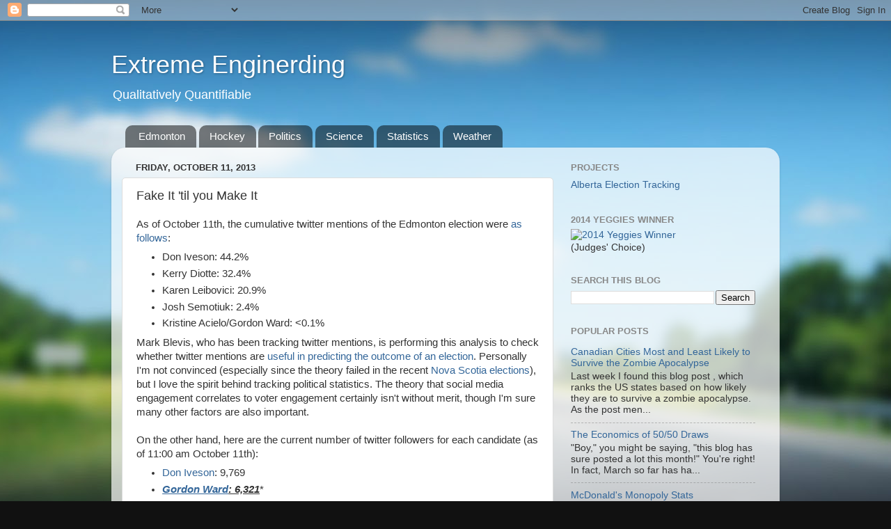

--- FILE ---
content_type: text/html; charset=UTF-8
request_url: http://www.mikerobe007.ca/2013/10/fake-it-til-you-make-it.html
body_size: 21592
content:
<!DOCTYPE html>
<html class='v2' dir='ltr' xmlns='http://www.w3.org/1999/xhtml' xmlns:b='http://www.google.com/2005/gml/b' xmlns:data='http://www.google.com/2005/gml/data' xmlns:expr='http://www.google.com/2005/gml/expr' xmlns:fb='https://www.facebook.com/2008/fbml'>
<head>
<link href='https://www.blogger.com/static/v1/widgets/335934321-css_bundle_v2.css' rel='stylesheet' type='text/css'/>
<script async='//pagead2.googlesyndication.com/pagead/js/adsbygoogle.js'></script>
<script>
  (adsbygoogle = window.adsbygoogle || []).push({
    google_ad_client: "ca-pub-3408703895456429",
    enable_page_level_ads: true
  });
</script>
<meta content='IE=EmulateIE7' http-equiv='X-UA-Compatible'/>
<meta content='width=1100' name='viewport'/>
<meta content='text/html; charset=UTF-8' http-equiv='Content-Type'/>
<meta content='blogger' name='generator'/>
<link href='http://www.mikerobe007.ca/favicon.ico' rel='icon' type='image/x-icon'/>
<link href='http://www.mikerobe007.ca/2013/10/fake-it-til-you-make-it.html' rel='canonical'/>
<link rel="alternate" type="application/atom+xml" title="Extreme Enginerding - Atom" href="http://www.mikerobe007.ca/feeds/posts/default" />
<link rel="alternate" type="application/rss+xml" title="Extreme Enginerding - RSS" href="http://www.mikerobe007.ca/feeds/posts/default?alt=rss" />
<link rel="service.post" type="application/atom+xml" title="Extreme Enginerding - Atom" href="https://www.blogger.com/feeds/3055604501732306258/posts/default" />

<link rel="alternate" type="application/atom+xml" title="Extreme Enginerding - Atom" href="http://www.mikerobe007.ca/feeds/7852250031503850202/comments/default" />
<!--Can't find substitution for tag [blog.ieCssRetrofitLinks]-->
<link href='https://blogger.googleusercontent.com/img/b/R29vZ2xl/AVvXsEj7s4QY_HxMiJBWc-13lZY2LlMy0svL7-2EmcrAN-s_2UhPhhBns3OyVRO2fjSKONXWEVltZHYiX-czBsLX8iNrm-hGEAjiW4B7LoxhJQ7fBWO6cKNeJrJ1Olw4tbwt5jOilVTj992klVg/s400/muhajid-chak.png' rel='image_src'/>
<meta content='http://www.mikerobe007.ca/2013/10/fake-it-til-you-make-it.html' property='og:url'/>
<meta content='Fake It &#39;til you Make It' property='og:title'/>
<meta content='A blog about applied statistics and engineering.' property='og:description'/>
<meta content='https://blogger.googleusercontent.com/img/b/R29vZ2xl/AVvXsEj7s4QY_HxMiJBWc-13lZY2LlMy0svL7-2EmcrAN-s_2UhPhhBns3OyVRO2fjSKONXWEVltZHYiX-czBsLX8iNrm-hGEAjiW4B7LoxhJQ7fBWO6cKNeJrJ1Olw4tbwt5jOilVTj992klVg/w1200-h630-p-k-no-nu/muhajid-chak.png' property='og:image'/>
<title>Extreme Enginerding: Fake It 'til you Make It</title>
<meta content='6ZcpOu-ZMBZgvSYTEaLiMODhsuQ' name='alexaVerifyID'/>
<style id='page-skin-1' type='text/css'><!--
/*-----------------------------------------------
Blogger Template Style
Name:     Picture Window
Designer: Josh Peterson
URL:      www.noaesthetic.com
----------------------------------------------- */
/* Variable definitions
====================
<Variable name="keycolor" description="Main Color" type="color" default="#1a222a"/>
<Variable name="body.background" description="Body Background" type="background"
color="#111111" default="#111111 url(//themes.googleusercontent.com/image?id=1OACCYOE0-eoTRTfsBuX1NMN9nz599ufI1Jh0CggPFA_sK80AGkIr8pLtYRpNUKPmwtEa) repeat-x fixed top center"/>
<Group description="Page Text" selector="body">
<Variable name="body.font" description="Font" type="font"
default="normal normal 15px Arial, Tahoma, Helvetica, FreeSans, sans-serif"/>
<Variable name="body.text.color" description="Text Color" type="color" default="#333333"/>
</Group>
<Group description="Backgrounds" selector=".body-fauxcolumns-outer">
<Variable name="body.background.color" description="Outer Background" type="color" default="#296695"/>
<Variable name="header.background.color" description="Header Background" type="color" default="transparent"/>
<Variable name="post.background.color" description="Post Background" type="color" default="#ffffff"/>
</Group>
<Group description="Links" selector=".main-outer">
<Variable name="link.color" description="Link Color" type="color" default="#336699"/>
<Variable name="link.visited.color" description="Visited Color" type="color" default="#6699cc"/>
<Variable name="link.hover.color" description="Hover Color" type="color" default="#33aaff"/>
</Group>
<Group description="Blog Title" selector=".header h1">
<Variable name="header.font" description="Title Font" type="font"
default="normal normal 36px Arial, Tahoma, Helvetica, FreeSans, sans-serif"/>
<Variable name="header.text.color" description="Text Color" type="color" default="#ffffff" />
</Group>
<Group description="Tabs Text" selector=".tabs-inner .widget li a">
<Variable name="tabs.font" description="Font" type="font"
default="normal normal 15px Arial, Tahoma, Helvetica, FreeSans, sans-serif"/>
<Variable name="tabs.text.color" description="Text Color" type="color" default="#ffffff"/>
<Variable name="tabs.selected.text.color" description="Selected Color" type="color" default="#336699"/>
</Group>
<Group description="Tabs Background" selector=".tabs-outer .PageList">
<Variable name="tabs.background.color" description="Background Color" type="color" default="transparent"/>
<Variable name="tabs.selected.background.color" description="Selected Color" type="color" default="transparent"/>
<Variable name="tabs.separator.color" description="Separator Color" type="color" default="transparent"/>
</Group>
<Group description="Post Title" selector="h3.post-title, .comments h4">
<Variable name="post.title.font" description="Title Font" type="font"
default="normal normal 18px Arial, Tahoma, Helvetica, FreeSans, sans-serif"/>
</Group>
<Group description="Date Header" selector=".date-header">
<Variable name="date.header.color" description="Text Color" type="color" default="#333333"/>
</Group>
<Group description="Post" selector=".post">
<Variable name="post.footer.text.color" description="Footer Text Color" type="color" default="#999999"/>
<Variable name="post.border.color" description="Border Color" type="color" default="#dddddd"/>
</Group>
<Group description="Gadgets" selector="h2">
<Variable name="widget.title.font" description="Title Font" type="font"
default="bold normal 13px Arial, Tahoma, Helvetica, FreeSans, sans-serif"/>
<Variable name="widget.title.text.color" description="Title Color" type="color" default="#888888"/>
</Group>
<Group description="Footer" selector=".footer-outer">
<Variable name="footer.text.color" description="Text Color" type="color" default="#cccccc"/>
<Variable name="footer.widget.title.text.color" description="Gadget Title Color" type="color" default="#aaaaaa"/>
</Group>
<Group description="Footer Links" selector=".footer-outer">
<Variable name="footer.link.color" description="Link Color" type="color" default="#99ccee"/>
<Variable name="footer.link.visited.color" description="Visited Color" type="color" default="#77aaee"/>
<Variable name="footer.link.hover.color" description="Hover Color" type="color" default="#33aaff"/>
</Group>
<Variable name="content.margin" description="Content Margin Top" type="length" default="20px"/>
<Variable name="content.padding" description="Content Padding" type="length" default="0"/>
<Variable name="content.background" description="Content Background" type="background"
default="transparent none repeat scroll top left"/>
<Variable name="content.border.radius" description="Content Border Radius" type="length" default="0"/>
<Variable name="content.shadow.spread" description="Content Shadow Spread" type="length" default="0"/>
<Variable name="header.padding" description="Header Padding" type="length" default="0"/>
<Variable name="header.background.gradient" description="Header Gradient" type="url"
default="none"/>
<Variable name="header.border.radius" description="Header Border Radius" type="length" default="0"/>
<Variable name="main.border.radius.top" description="Main Border Radius" type="length" default="20px"/>
<Variable name="footer.border.radius.top" description="Footer Border Radius Top" type="length" default="0"/>
<Variable name="footer.border.radius.bottom" description="Footer Border Radius Bottom" type="length" default="20px"/>
<Variable name="region.shadow.spread" description="Main and Footer Shadow Spread" type="length" default="3px"/>
<Variable name="region.shadow.offset" description="Main and Footer Shadow Offset" type="length" default="1px"/>
<Variable name="tabs.background.gradient" description="Tab Background Gradient" type="url" default="none"/>
<Variable name="tab.selected.background.gradient" description="Selected Tab Background" type="url"
default="url(//www.blogblog.com/1kt/transparent/white80.png)"/>
<Variable name="tab.background" description="Tab Background" type="background"
default="transparent url(//www.blogblog.com/1kt/transparent/black50.png) repeat scroll top left"/>
<Variable name="tab.border.radius" description="Tab Border Radius" type="length" default="10px" />
<Variable name="tab.first.border.radius" description="First Tab Border Radius" type="length" default="10px" />
<Variable name="tabs.border.radius" description="Tabs Border Radius" type="length" default="0" />
<Variable name="tabs.spacing" description="Tab Spacing" type="length" default=".25em"/>
<Variable name="tabs.margin.bottom" description="Tab Margin Bottom" type="length" default="0"/>
<Variable name="tabs.margin.sides" description="Tab Margin Sides" type="length" default="20px"/>
<Variable name="main.background" description="Main Background" type="background"
default="transparent url(//www.blogblog.com/1kt/transparent/white80.png) repeat scroll top left"/>
<Variable name="main.padding.sides" description="Main Padding Sides" type="length" default="20px"/>
<Variable name="footer.background" description="Footer Background" type="background"
default="transparent url(//www.blogblog.com/1kt/transparent/black50.png) repeat scroll top left"/>
<Variable name="post.margin.sides" description="Post Margin Sides" type="length" default="-20px"/>
<Variable name="post.border.radius" description="Post Border Radius" type="length" default="5px"/>
<Variable name="widget.title.text.transform" description="Widget Title Text Transform" type="string" default="uppercase"/>
<Variable name="mobile.background.overlay" description="Mobile Background Overlay" type="string"
default="transparent none repeat scroll top left"/>
<Variable name="startSide" description="Side where text starts in blog language" type="automatic" default="left"/>
<Variable name="endSide" description="Side where text ends in blog language" type="automatic" default="right"/>
*/
/* Content
----------------------------------------------- */
body, .body-fauxcolumn-outer {
font: normal normal 15px Arial, Tahoma, Helvetica, FreeSans, sans-serif;
color: #333333;
background: #111111 url(http://themes.googleusercontent.com/image?id=1OACCYOE0-eoTRTfsBuX1NMN9nz599ufI1Jh0CggPFA_sK80AGkIr8pLtYRpNUKPmwtEa) repeat-x fixed top center;
}
html body .region-inner {
min-width: 0;
max-width: 100%;
width: auto;
}
.content-outer {
font-size: 90%;
}
a:link {
text-decoration:none;
color: #336699;
}
a:visited {
text-decoration:none;
color: #6699cc;
}
a:hover {
text-decoration:underline;
color: #33aaff;
}
.content-outer {
background: transparent none repeat scroll top left;
-moz-border-radius: 0;
-webkit-border-radius: 0;
-goog-ms-border-radius: 0;
border-radius: 0;
-moz-box-shadow: 0 0 0 rgba(0, 0, 0, .15);
-webkit-box-shadow: 0 0 0 rgba(0, 0, 0, .15);
-goog-ms-box-shadow: 0 0 0 rgba(0, 0, 0, .15);
box-shadow: 0 0 0 rgba(0, 0, 0, .15);
margin: 20px auto;
}
.content-inner {
padding: 0;
}
/* Header
----------------------------------------------- */
.header-outer {
background: transparent none repeat-x scroll top left;
_background-image: none;
color: #ffffff;
-moz-border-radius: 0;
-webkit-border-radius: 0;
-goog-ms-border-radius: 0;
border-radius: 0;
}
.Header img, .Header #header-inner {
-moz-border-radius: 0;
-webkit-border-radius: 0;
-goog-ms-border-radius: 0;
border-radius: 0;
}
.header-inner .Header .titlewrapper,
.header-inner .Header .descriptionwrapper {
padding-left: 0;
padding-right: 0;
}
.Header h1 {
font: normal normal 36px Arial, Tahoma, Helvetica, FreeSans, sans-serif;
text-shadow: 1px 1px 3px rgba(0, 0, 0, 0.3);
}
.Header h1 a {
color: #ffffff;
}
.Header .description {
font-size: 130%;
}
/* Tabs
----------------------------------------------- */
.tabs-inner {
margin: .5em 20px 0;
padding: 0;
}
.tabs-inner .section {
margin: 0;
}
.tabs-inner .widget ul {
padding: 0;
background: transparent none repeat scroll bottom;
-moz-border-radius: 0;
-webkit-border-radius: 0;
-goog-ms-border-radius: 0;
border-radius: 0;
}
.tabs-inner .widget li {
border: none;
}
.tabs-inner .widget li a {
display: inline-block;
padding: .5em 1em;
margin-right: .25em;
color: #ffffff;
font: normal normal 15px Arial, Tahoma, Helvetica, FreeSans, sans-serif;
-moz-border-radius: 10px 10px 0 0;
-webkit-border-top-left-radius: 10px;
-webkit-border-top-right-radius: 10px;
-goog-ms-border-radius: 10px 10px 0 0;
border-radius: 10px 10px 0 0;
background: transparent url(//www.blogblog.com/1kt/transparent/black50.png) repeat scroll top left;
border-right: 1px solid transparent;
}
.tabs-inner .widget li span {
display: inline-block;
padding: .5em 1em;
margin-right: .25em;
color: #ffffff;
font: normal normal 15px Arial, Tahoma, Helvetica, FreeSans, sans-serif;
-moz-border-radius: 10px 10px 0 0;
-webkit-border-top-left-radius: 10px;
-webkit-border-top-right-radius: 10px;
-goog-ms-border-radius: 10px 10px 0 0;
border-radius: 10px 10px 0 0;
background: transparent url(//www.blogblog.com/1kt/transparent/black50.png) repeat scroll top left;
border-right: 1px solid transparent;
}
.tabs-inner .widget li:first-child a {
padding-left: 1.25em;
-moz-border-radius-topleft: 10px;
-moz-border-radius-bottomleft: 0;
-webkit-border-top-left-radius: 10px;
-webkit-border-bottom-left-radius: 0;
-goog-ms-border-top-left-radius: 10px;
-goog-ms-border-bottom-left-radius: 0;
border-top-left-radius: 10px;
border-bottom-left-radius: 0;
}
.tabs-inner .widget li.selected a,
.tabs-inner .widget li a:hover {
position: relative;
z-index: 1;
background: transparent url(//www.blogblog.com/1kt/transparent/white80.png) repeat scroll bottom;
color: #336699;
-moz-box-shadow: 0 0 3px rgba(0, 0, 0, .15);
-webkit-box-shadow: 0 0 3px rgba(0, 0, 0, .15);
-goog-ms-box-shadow: 0 0 3px rgba(0, 0, 0, .15);
box-shadow: 0 0 3px rgba(0, 0, 0, .15);
}
/* Headings
----------------------------------------------- */
h2 {
font: bold normal 13px Arial, Tahoma, Helvetica, FreeSans, sans-serif;
text-transform: uppercase;
color: #888888;
margin: .5em 0;
}
/* Main
----------------------------------------------- */
.main-outer {
background: transparent url(//www.blogblog.com/1kt/transparent/white80.png) repeat scroll top left;
-moz-border-radius: 20px 20px 0 0;
-webkit-border-top-left-radius: 20px;
-webkit-border-top-right-radius: 20px;
-webkit-border-bottom-left-radius: 0;
-webkit-border-bottom-right-radius: 0;
-goog-ms-border-radius: 20px 20px 0 0;
border-radius: 20px 20px 0 0;
-moz-box-shadow: 0 1px 3px rgba(0, 0, 0, .15);
-webkit-box-shadow: 0 1px 3px rgba(0, 0, 0, .15);
-goog-ms-box-shadow: 0 1px 3px rgba(0, 0, 0, .15);
box-shadow: 0 1px 3px rgba(0, 0, 0, .15);
}
.main-inner {
padding: 15px 20px 20px;
}
.main-inner .column-center-inner {
padding: 0 0;
}
.main-inner .column-left-inner {
padding-left: 0;
}
.main-inner .column-right-inner {
padding-right: 0;
}
/* Posts
----------------------------------------------- */
h3.post-title {
margin: 0;
font: normal normal 18px Arial, Tahoma, Helvetica, FreeSans, sans-serif;
}
.comments h4 {
margin: 1em 0 0;
font: normal normal 18px Arial, Tahoma, Helvetica, FreeSans, sans-serif;
}
.date-header span {
color: #333333;
}
.post-outer {
background-color: #ffffff;
border: solid 1px #dddddd;
-moz-border-radius: 5px;
-webkit-border-radius: 5px;
border-radius: 5px;
-goog-ms-border-radius: 5px;
padding: 15px 20px;
margin: 0 -20px 20px;
}
.post-body {
line-height: 1.4;
font-size: 110%;
position: relative;
}
.post-header {
margin: 0 0 1.5em;
color: #999999;
line-height: 1.6;
}
.post-footer {
margin: .5em 0 0;
color: #999999;
line-height: 1.6;
}
#blog-pager {
font-size: 140%
}
#comments .comment-author {
padding-top: 1.5em;
border-top: dashed 1px #ccc;
border-top: dashed 1px rgba(128, 128, 128, .5);
background-position: 0 1.5em;
}
#comments .comment-author:first-child {
padding-top: 0;
border-top: none;
}
.avatar-image-container {
margin: .2em 0 0;
}
/* Comments
----------------------------------------------- */
.comments .comments-content .icon.blog-author {
background-repeat: no-repeat;
background-image: url([data-uri]);
}
.comments .comments-content .loadmore a {
border-top: 1px solid #33aaff;
border-bottom: 1px solid #33aaff;
}
.comments .continue {
border-top: 2px solid #33aaff;
}
/* Widgets
----------------------------------------------- */
.widget ul, .widget #ArchiveList ul.flat {
padding: 0;
list-style: none;
}
.widget ul li, .widget #ArchiveList ul.flat li {
border-top: dashed 1px #ccc;
border-top: dashed 1px rgba(128, 128, 128, .5);
}
.widget ul li:first-child, .widget #ArchiveList ul.flat li:first-child {
border-top: none;
}
.widget .post-body ul {
list-style: disc;
}
.widget .post-body ul li {
border: none;
}
/* Footer
----------------------------------------------- */
.footer-outer {
color:#cccccc;
background: transparent url(//www.blogblog.com/1kt/transparent/black50.png) repeat scroll top left;
-moz-border-radius: 0 0 20px 20px;
-webkit-border-top-left-radius: 0;
-webkit-border-top-right-radius: 0;
-webkit-border-bottom-left-radius: 20px;
-webkit-border-bottom-right-radius: 20px;
-goog-ms-border-radius: 0 0 20px 20px;
border-radius: 0 0 20px 20px;
-moz-box-shadow: 0 1px 3px rgba(0, 0, 0, .15);
-webkit-box-shadow: 0 1px 3px rgba(0, 0, 0, .15);
-goog-ms-box-shadow: 0 1px 3px rgba(0, 0, 0, .15);
box-shadow: 0 1px 3px rgba(0, 0, 0, .15);
}
.footer-inner {
padding: 10px 20px 20px;
}
.footer-outer a {
color: #99ccee;
}
.footer-outer a:visited {
color: #77aaee;
}
.footer-outer a:hover {
color: #33aaff;
}
.footer-outer .widget h2 {
color: #aaaaaa;
}
/* Mobile
----------------------------------------------- */
html body.mobile {
height: auto;
}
html body.mobile {
min-height: 480px;
background-size: 100% auto;
}
.mobile .body-fauxcolumn-outer {
background: transparent none repeat scroll top left;
}
html .mobile .mobile-date-outer, html .mobile .blog-pager {
border-bottom: none;
background: transparent url(//www.blogblog.com/1kt/transparent/white80.png) repeat scroll top left;
margin-bottom: 10px;
}
.mobile .date-outer {
background: transparent url(//www.blogblog.com/1kt/transparent/white80.png) repeat scroll top left;
}
.mobile .header-outer, .mobile .main-outer,
.mobile .post-outer, .mobile .footer-outer {
-moz-border-radius: 0;
-webkit-border-radius: 0;
-goog-ms-border-radius: 0;
border-radius: 0;
}
.mobile .content-outer,
.mobile .main-outer,
.mobile .post-outer {
background: inherit;
border: none;
}
.mobile .content-outer {
font-size: 100%;
}
.mobile-link-button {
background-color: #336699;
}
.mobile-link-button a:link, .mobile-link-button a:visited {
color: #ffffff;
}
.mobile-index-contents {
color: #333333;
}
.mobile .tabs-inner .PageList .widget-content {
background: transparent url(//www.blogblog.com/1kt/transparent/white80.png) repeat scroll bottom;
color: #336699;
}
.mobile .tabs-inner .PageList .widget-content .pagelist-arrow {
border-left: 1px solid transparent;
}
<script type="text/javascript">
var _gaq = _gaq || [];
_gaq.push(['_setAccount', 'UA-33185230-1']);
_gaq.push(['_trackPageview']);
(function() {
var ga = document.createElement('script'); ga.type = 'text/javascript'; ga.async = true;
ga.src = ('https:' == document.location.protocol ? 'https://ssl' : 'http://www') + '.google-analytics.com/ga.js';
var s = document.getElementsByTagName('script')[0]; s.parentNode.insertBefore(ga, s);
})();
</script><script type="text/javascript">
var _gaq = _gaq || [];
_gaq.push(['_setAccount', 'UA-33185230-1']);
_gaq.push(['_trackPageview']);
(function() {
var ga = document.createElement('script'); ga.type = 'text/javascript'; ga.async = true;
ga.src = ('https:' == document.location.protocol ? 'https://ssl' : 'http://www') + '.google-analytics.com/ga.js';
var s = document.getElementsByTagName('script')[0]; s.parentNode.insertBefore(ga, s);
})();
</script><script type="text/javascript">
var _gaq = _gaq || [];
_gaq.push(['_setAccount', 'UA-33185230-1']);
_gaq.push(['_trackPageview']);
(function() {
var ga = document.createElement('script'); ga.type = 'text/javascript'; ga.async = true;
ga.src = ('https:' == document.location.protocol ? 'https://ssl' : 'http://www') + '.google-analytics.com/ga.js';
var s = document.getElementsByTagName('script')[0]; s.parentNode.insertBefore(ga, s);
})();
</script><script type="text/javascript">
var _gaq = _gaq || [];
_gaq.push(['_setAccount', 'UA-33185230-1']);
_gaq.push(['_trackPageview']);
(function() {
var ga = document.createElement('script'); ga.type = 'text/javascript'; ga.async = true;
ga.src = ('https:' == document.location.protocol ? 'https://ssl' : 'http://www') + '.google-analytics.com/ga.js';
var s = document.getElementsByTagName('script')[0]; s.parentNode.insertBefore(ga, s);
})();
</script><script type="text/javascript">
var _gaq = _gaq || [];
_gaq.push(['_setAccount', 'UA-33185230-1']);
_gaq.push(['_trackPageview']);
(function() {
var ga = document.createElement('script'); ga.type = 'text/javascript'; ga.async = true;
ga.src = ('https:' == document.location.protocol ? 'https://ssl' : 'http://www') + '.google-analytics.com/ga.js';
var s = document.getElementsByTagName('script')[0]; s.parentNode.insertBefore(ga, s);
})();
</script><script type="text/javascript">
var _gaq = _gaq || [];
_gaq.push(['_setAccount', 'UA-33185230-1']);
_gaq.push(['_trackPageview']);
(function() {
var ga = document.createElement('script'); ga.type = 'text/javascript'; ga.async = true;
ga.src = ('https:' == document.location.protocol ? 'https://ssl' : 'http://www') + '.google-analytics.com/ga.js';
var s = document.getElementsByTagName('script')[0]; s.parentNode.insertBefore(ga, s);
})();
</script><script type="text/javascript">
var _gaq = _gaq || [];
_gaq.push(['_setAccount', 'UA-33185230-1']);
_gaq.push(['_trackPageview']);
(function() {
var ga = document.createElement('script'); ga.type = 'text/javascript'; ga.async = true;
ga.src = ('https:' == document.location.protocol ? 'https://ssl' : 'http://www') + '.google-analytics.com/ga.js';
var s = document.getElementsByTagName('script')[0]; s.parentNode.insertBefore(ga, s);
})();
</script><script type="text/javascript">
var _gaq = _gaq || [];
_gaq.push(['_setAccount', 'UA-33185230-1']);
_gaq.push(['_trackPageview']);
(function() {
var ga = document.createElement('script'); ga.type = 'text/javascript'; ga.async = true;
ga.src = ('https:' == document.location.protocol ? 'https://ssl' : 'http://www') + '.google-analytics.com/ga.js';
var s = document.getElementsByTagName('script')[0]; s.parentNode.insertBefore(ga, s);
})();
</script><script type="text/javascript">
var _gaq = _gaq || [];
_gaq.push(['_setAccount', 'UA-33185230-1']);
_gaq.push(['_trackPageview']);
(function() {
var ga = document.createElement('script'); ga.type = 'text/javascript'; ga.async = true;
ga.src = ('https:' == document.location.protocol ? 'https://ssl' : 'http://www') + '.google-analytics.com/ga.js';
var s = document.getElementsByTagName('script')[0]; s.parentNode.insertBefore(ga, s);
})();
</script><script type="text/javascript">
var _gaq = _gaq || [];
_gaq.push(['_setAccount', 'UA-33185230-1']);
_gaq.push(['_trackPageview']);
(function() {
var ga = document.createElement('script'); ga.type = 'text/javascript'; ga.async = true;
ga.src = ('https:' == document.location.protocol ? 'https://ssl' : 'http://www') + '.google-analytics.com/ga.js';
var s = document.getElementsByTagName('script')[0]; s.parentNode.insertBefore(ga, s);
})();
</script><script type="text/javascript">
var _gaq = _gaq || [];
_gaq.push(['_setAccount', 'UA-33185230-1']);
_gaq.push(['_trackPageview']);
(function() {
var ga = document.createElement('script'); ga.type = 'text/javascript'; ga.async = true;
ga.src = ('https:' == document.location.protocol ? 'https://ssl' : 'http://www') + '.google-analytics.com/ga.js';
var s = document.getElementsByTagName('script')[0]; s.parentNode.insertBefore(ga, s);
})();
</script><script type="text/javascript">
var _gaq = _gaq || [];
_gaq.push(['_setAccount', 'UA-33185230-1']);
_gaq.push(['_trackPageview']);
(function() {
var ga = document.createElement('script'); ga.type = 'text/javascript'; ga.async = true;
ga.src = ('https:' == document.location.protocol ? 'https://ssl' : 'http://www') + '.google-analytics.com/ga.js';
var s = document.getElementsByTagName('script')[0]; s.parentNode.insertBefore(ga, s);
})();
</script><script type="text/javascript">
var _gaq = _gaq || [];
_gaq.push(['_setAccount', 'UA-33185230-1']);
_gaq.push(['_trackPageview']);
(function() {
var ga = document.createElement('script'); ga.type = 'text/javascript'; ga.async = true;
ga.src = ('https:' == document.location.protocol ? 'https://ssl' : 'http://www') + '.google-analytics.com/ga.js';
var s = document.getElementsByTagName('script')[0]; s.parentNode.insertBefore(ga, s);
})();
</script><script type="text/javascript">
var _gaq = _gaq || [];
_gaq.push(['_setAccount', 'UA-33185230-1']);
_gaq.push(['_trackPageview']);
(function() {
var ga = document.createElement('script'); ga.type = 'text/javascript'; ga.async = true;
ga.src = ('https:' == document.location.protocol ? 'https://ssl' : 'http://www') + '.google-analytics.com/ga.js';
var s = document.getElementsByTagName('script')[0]; s.parentNode.insertBefore(ga, s);
})();
</script>
#btboxes{height:210px;overflow:hidden;margin:0px;position:relative;width:948px;background:;border:0px solid #333; padding:5px 5px;}#btboxes ul{ margin-left: 10px; padding: 0pt; position: relative; list-style-type: none; z-index: 1;  width: 100%; }#btboxes ul li{ overflow: hidden; float: left; width: 180px; height: 180px; border-top:0px solid #333; margin-right:6px; padding:2px 0px 4px 0px; }#btboxes ul li:hover{ border-bottom:1px solid #c5c5c5; }#btboxes img{width:150px;height:100px; padding:2px; border: 1px solid #A3A3A3; border-radius:10px; -moz-border-radius:10px;  margin-top:0px;}#btboxes img:hover{border: 1px solid #c5c5c5; }.btbody img{float:left}.btbody {position:relative;margin:0 5px 0 5px;width:170px;height:210px;display:inline;float:left;color:#c4c4c4}.btbody h3{padding:5px 0;font-size:12px;font-weight:bold; font-family: verdana, sans-serif, arial; margin:0;}.btbody h3 a:link,.btbody h3 a:visited{color:#2F97FF;}.btbody h3 a:hover{color:#c5c5c5}.btbody p{margin:0; padding:0 0;color:#cdcdcd;font:10px normal verdana, sans-serif, Arial;}.Fadein3 img {filter:alpha(opacity=80);opacity: 0.8;border:0;}.Fadein3:hover img {filter:alpha(opacity=100);opacity: 1.0;border:0;}
<script type="text/javascript">
var _gaq = _gaq || [];
_gaq.push(['_setAccount', 'UA-33185230-1']);
_gaq.push(['_trackPageview']);
(function() {
var ga = document.createElement('script'); ga.type = 'text/javascript'; ga.async = true;
ga.src = ('https:' == document.location.protocol ? 'https://ssl' : 'http://www') + '.google-analytics.com/ga.js';
var s = document.getElementsByTagName('script')[0]; s.parentNode.insertBefore(ga, s);
})();
</script>
#btboxes{height:210px;overflow:hidden;margin:0px;position:relative;width:948px;background:;border:0px solid #333; padding:5px 5px;}#btboxes ul{ margin-left: 10px; padding: 0pt; position: relative; list-style-type: none; z-index: 1;  width: 100%; }#btboxes ul li{ overflow: hidden; float: left; width: 180px; height: 180px; border-top:0px solid #333; margin-right:6px; padding:2px 0px 4px 0px; }#btboxes ul li:hover{ border-bottom:1px solid #c5c5c5; }#btboxes img{width:150px;height:100px; padding:2px; border: 1px solid #A3A3A3; border-radius:10px; -moz-border-radius:10px;  margin-top:0px;}#btboxes img:hover{border: 1px solid #c5c5c5; }.btbody img{float:left}.btbody {position:relative;margin:0 5px 0 5px;width:170px;height:210px;display:inline;float:left;color:#c4c4c4}.btbody h3{padding:5px 0;font-size:12px;font-weight:bold; font-family: verdana, sans-serif, arial; margin:0;}.btbody h3 a:link,.btbody h3 a:visited{color:#2F97FF;}.btbody h3 a:hover{color:#c5c5c5}.btbody p{margin:0; padding:0 0;color:#cdcdcd;font:10px normal verdana, sans-serif, Arial;}.Fadein3 img {filter:alpha(opacity=80);opacity: 0.8;border:0;}.Fadein3:hover img {filter:alpha(opacity=100);opacity: 1.0;border:0;}
<script type="text/javascript">
var _gaq = _gaq || [];
_gaq.push(['_setAccount', 'UA-33185230-1']);
_gaq.push(['_trackPageview']);
(function() {
var ga = document.createElement('script'); ga.type = 'text/javascript'; ga.async = true;
ga.src = ('https:' == document.location.protocol ? 'https://ssl' : 'http://www') + '.google-analytics.com/ga.js';
var s = document.getElementsByTagName('script')[0]; s.parentNode.insertBefore(ga, s);
})();
</script>
#btboxes{height:210px;overflow:hidden;margin:0px;position:relative;width:948px;background:;border:0px solid #333; padding:5px 5px;}#btboxes ul{ margin-left: 10px; padding: 0pt; position: relative; list-style-type: none; z-index: 1;  width: 100%; }#btboxes ul li{ overflow: hidden; float: left; width: 180px; height: 180px; border-top:0px solid #333; margin-right:6px; padding:2px 0px 4px 0px; }#btboxes ul li:hover{ border-bottom:1px solid #c5c5c5; }#btboxes img{width:150px;height:100px; padding:2px; border: 1px solid #A3A3A3; border-radius:10px; -moz-border-radius:10px;  margin-top:0px;}#btboxes img:hover{border: 1px solid #c5c5c5; }.btbody img{float:left}.btbody {position:relative;margin:0 5px 0 5px;width:170px;height:210px;display:inline;float:left;color:#c4c4c4}.btbody h3{padding:5px 0;font-size:12px;font-weight:bold; font-family: verdana, sans-serif, arial; margin:0;}.btbody h3 a:link,.btbody h3 a:visited{color:#2F97FF;}.btbody h3 a:hover{color:#c5c5c5}.btbody p{margin:0; padding:0 0;color:#cdcdcd;font:10px normal verdana, sans-serif, Arial;}.Fadein3 img {filter:alpha(opacity=80);opacity: 0.8;border:0;}.Fadein3:hover img {filter:alpha(opacity=100);opacity: 1.0;border:0;}
<script type="text/javascript">
var _gaq = _gaq || [];
_gaq.push(['_setAccount', 'UA-33185230-1']);
_gaq.push(['_trackPageview']);
(function() {
var ga = document.createElement('script'); ga.type = 'text/javascript'; ga.async = true;
ga.src = ('https:' == document.location.protocol ? 'https://ssl' : 'http://www') + '.google-analytics.com/ga.js';
var s = document.getElementsByTagName('script')[0]; s.parentNode.insertBefore(ga, s);
})();
</script>
#btboxes{height:210px;overflow:hidden;margin:0px;position:relative;width:948px;background:;border:0px solid #333; padding:5px 5px;}#btboxes ul{ margin-left: 10px; padding: 0pt; position: relative; list-style-type: none; z-index: 1;  width: 100%; }#btboxes ul li{ overflow: hidden; float: left; width: 180px; height: 180px; border-top:0px solid #333; margin-right:6px; padding:2px 0px 4px 0px; }#btboxes ul li:hover{ border-bottom:1px solid #c5c5c5; }#btboxes img{width:150px;height:100px; padding:2px; border: 1px solid #A3A3A3; border-radius:10px; -moz-border-radius:10px;  margin-top:0px;}#btboxes img:hover{border: 1px solid #c5c5c5; }.btbody img{float:left}.btbody {position:relative;margin:0 5px 0 5px;width:170px;height:210px;display:inline;float:left;color:#c4c4c4}.btbody h3{padding:5px 0;font-size:12px;font-weight:bold; font-family: verdana, sans-serif, arial; margin:0;}.btbody h3 a:link,.btbody h3 a:visited{color:#2F97FF;}.btbody h3 a:hover{color:#c5c5c5}.btbody p{margin:0; padding:0 0;color:#cdcdcd;font:10px normal verdana, sans-serif, Arial;}.Fadein3 img {filter:alpha(opacity=80);opacity: 0.8;border:0;}.Fadein3:hover img {filter:alpha(opacity=100);opacity: 1.0;border:0;}
<script type="text/javascript">
var _gaq = _gaq || [];
_gaq.push(['_setAccount', 'UA-33185230-1']);
_gaq.push(['_trackPageview']);
(function() {
var ga = document.createElement('script'); ga.type = 'text/javascript'; ga.async = true;
ga.src = ('https:' == document.location.protocol ? 'https://ssl' : 'http://www') + '.google-analytics.com/ga.js';
var s = document.getElementsByTagName('script')[0]; s.parentNode.insertBefore(ga, s);
})();
</script>
#btboxes{height:210px;overflow:hidden;margin:0px;position:relative;width:948px;background:;border:0px solid #333; padding:5px 5px;}#btboxes ul{ margin-left: 10px; padding: 0pt; position: relative; list-style-type: none; z-index: 1;  width: 100%; }#btboxes ul li{ overflow: hidden; float: left; width: 180px; height: 180px; border-top:0px solid #333; margin-right:6px; padding:2px 0px 4px 0px; }#btboxes ul li:hover{ border-bottom:1px solid #c5c5c5; }#btboxes img{width:150px;height:100px; padding:2px; border: 1px solid #A3A3A3; border-radius:10px; -moz-border-radius:10px;  margin-top:0px;}#btboxes img:hover{border: 1px solid #c5c5c5; }.btbody img{float:left}.btbody {position:relative;margin:0 5px 0 5px;width:170px;height:210px;display:inline;float:left;color:#c4c4c4}.btbody h3{padding:5px 0;font-size:12px;font-weight:bold; font-family: verdana, sans-serif, arial; margin:0;}.btbody h3 a:link,.btbody h3 a:visited{color:#2F97FF;}.btbody h3 a:hover{color:#c5c5c5}.btbody p{margin:0; padding:0 0;color:#cdcdcd;font:10px normal verdana, sans-serif, Arial;}.Fadein3 img {filter:alpha(opacity=80);opacity: 0.8;border:0;}.Fadein3:hover img {filter:alpha(opacity=100);opacity: 1.0;border:0;}
<script type="text/javascript">
var _gaq = _gaq || [];
_gaq.push(['_setAccount', 'UA-33185230-1']);
_gaq.push(['_trackPageview']);
(function() {
var ga = document.createElement('script'); ga.type = 'text/javascript'; ga.async = true;
ga.src = ('https:' == document.location.protocol ? 'https://ssl' : 'http://www') + '.google-analytics.com/ga.js';
var s = document.getElementsByTagName('script')[0]; s.parentNode.insertBefore(ga, s);
})();
</script>
#btboxes{height:210px;overflow:hidden;margin:0px;position:relative;width:948px;background:;border:0px solid #333; padding:5px 5px;}#btboxes ul{ margin-left: 10px; padding: 0pt; position: relative; list-style-type: none; z-index: 1;  width: 100%; }#btboxes ul li{ overflow: hidden; float: left; width: 180px; height: 180px; border-top:0px solid #333; margin-right:6px; padding:2px 0px 4px 0px; }#btboxes ul li:hover{ border-bottom:1px solid #c5c5c5; }#btboxes img{width:150px;height:100px; padding:2px; border: 1px solid #A3A3A3; border-radius:10px; -moz-border-radius:10px;  margin-top:0px;}#btboxes img:hover{border: 1px solid #c5c5c5; }.btbody img{float:left}.btbody {position:relative;margin:0 5px 0 5px;width:170px;height:210px;display:inline;float:left;color:#c4c4c4}.btbody h3{padding:5px 0;font-size:12px;font-weight:bold; font-family: verdana, sans-serif, arial; margin:0;}.btbody h3 a:link,.btbody h3 a:visited{color:#2F97FF;}.btbody h3 a:hover{color:#c5c5c5}.btbody p{margin:0; padding:0 0;color:#cdcdcd;font:10px normal verdana, sans-serif, Arial;}.Fadein3 img {filter:alpha(opacity=80);opacity: 0.8;border:0;}.Fadein3:hover img {filter:alpha(opacity=100);opacity: 1.0;border:0;}
<script type="text/javascript">
var _gaq = _gaq || [];
_gaq.push(['_setAccount', 'UA-33185230-1']);
_gaq.push(['_trackPageview']);
(function() {
var ga = document.createElement('script'); ga.type = 'text/javascript'; ga.async = true;
ga.src = ('https:' == document.location.protocol ? 'https://ssl' : 'http://www') + '.google-analytics.com/ga.js';
var s = document.getElementsByTagName('script')[0]; s.parentNode.insertBefore(ga, s);
})();
</script>
#btboxes{height:210px;overflow:hidden;margin:0px;position:relative;width:948px;background:;border:0px solid #333; padding:5px 5px;}#btboxes ul{ margin-left: 10px; padding: 0pt; position: relative; list-style-type: none; z-index: 1;  width: 100%; }#btboxes ul li{ overflow: hidden; float: left; width: 180px; height: 180px; border-top:0px solid #333; margin-right:6px; padding:2px 0px 4px 0px; }#btboxes ul li:hover{ border-bottom:1px solid #c5c5c5; }#btboxes img{width:150px;height:100px; padding:2px; border: 1px solid #A3A3A3; border-radius:10px; -moz-border-radius:10px;  margin-top:0px;}#btboxes img:hover{border: 1px solid #c5c5c5; }.btbody img{float:left}.btbody {position:relative;margin:0 5px 0 5px;width:170px;height:210px;display:inline;float:left;color:#c4c4c4}.btbody h3{padding:5px 0;font-size:12px;font-weight:bold; font-family: verdana, sans-serif, arial; margin:0;}.btbody h3 a:link,.btbody h3 a:visited{color:#2F97FF;}.btbody h3 a:hover{color:#c5c5c5}.btbody p{margin:0; padding:0 0;color:#cdcdcd;font:10px normal verdana, sans-serif, Arial;}.Fadein3 img {filter:alpha(opacity=80);opacity: 0.8;border:0;}.Fadein3:hover img {filter:alpha(opacity=100);opacity: 1.0;border:0;}
<script type="text/javascript">
var _gaq = _gaq || [];
_gaq.push(['_setAccount', 'UA-33185230-1']);
_gaq.push(['_trackPageview']);
(function() {
var ga = document.createElement('script'); ga.type = 'text/javascript'; ga.async = true;
ga.src = ('https:' == document.location.protocol ? 'https://ssl' : 'http://www') + '.google-analytics.com/ga.js';
var s = document.getElementsByTagName('script')[0]; s.parentNode.insertBefore(ga, s);
})();
</script>
#btboxes{height:210px;overflow:hidden;margin:0px;position:relative;width:948px;background:;border:0px solid #333; padding:5px 5px;}#btboxes ul{ margin-left: 10px; padding: 0pt; position: relative; list-style-type: none; z-index: 1;  width: 100%; }#btboxes ul li{ overflow: hidden; float: left; width: 180px; height: 180px; border-top:0px solid #333; margin-right:6px; padding:2px 0px 4px 0px; }#btboxes ul li:hover{ border-bottom:1px solid #c5c5c5; }#btboxes img{width:150px;height:100px; padding:2px; border: 1px solid #A3A3A3; border-radius:10px; -moz-border-radius:10px;  margin-top:0px;}#btboxes img:hover{border: 1px solid #c5c5c5; }.btbody img{float:left}.btbody {position:relative;margin:0 5px 0 5px;width:170px;height:210px;display:inline;float:left;color:#c4c4c4}.btbody h3{padding:5px 0;font-size:12px;font-weight:bold; font-family: verdana, sans-serif, arial; margin:0;}.btbody h3 a:link,.btbody h3 a:visited{color:#2F97FF;}.btbody h3 a:hover{color:#c5c5c5}.btbody p{margin:0; padding:0 0;color:#cdcdcd;font:10px normal verdana, sans-serif, Arial;}.Fadein3 img {filter:alpha(opacity=80);opacity: 0.8;border:0;}.Fadein3:hover img {filter:alpha(opacity=100);opacity: 1.0;border:0;}
<script type="text/javascript">
var _gaq = _gaq || [];
_gaq.push(['_setAccount', 'UA-33185230-1']);
_gaq.push(['_trackPageview']);
(function() {
var ga = document.createElement('script'); ga.type = 'text/javascript'; ga.async = true;
ga.src = ('https:' == document.location.protocol ? 'https://ssl' : 'http://www') + '.google-analytics.com/ga.js';
var s = document.getElementsByTagName('script')[0]; s.parentNode.insertBefore(ga, s);
})();
</script>
#btboxes{height:210px;overflow:hidden;margin:0px;position:relative;width:948px;background:;border:0px solid #333; padding:5px 5px;}#btboxes ul{ margin-left: 10px; padding: 0pt; position: relative; list-style-type: none; z-index: 1;  width: 100%; }#btboxes ul li{ overflow: hidden; float: left; width: 180px; height: 180px; border-top:0px solid #333; margin-right:6px; padding:2px 0px 4px 0px; }#btboxes ul li:hover{ border-bottom:1px solid #c5c5c5; }#btboxes img{width:150px;height:100px; padding:2px; border: 1px solid #A3A3A3; border-radius:10px; -moz-border-radius:10px;  margin-top:0px;}#btboxes img:hover{border: 1px solid #c5c5c5; }.btbody img{float:left}.btbody {position:relative;margin:0 5px 0 5px;width:170px;height:210px;display:inline;float:left;color:#c4c4c4}.btbody h3{padding:5px 0;font-size:12px;font-weight:bold; font-family: verdana, sans-serif, arial; margin:0;}.btbody h3 a:link,.btbody h3 a:visited{color:#2F97FF;}.btbody h3 a:hover{color:#c5c5c5}.btbody p{margin:0; padding:0 0;color:#cdcdcd;font:10px normal verdana, sans-serif, Arial;}.Fadein3 img {filter:alpha(opacity=80);opacity: 0.8;border:0;}.Fadein3:hover img {filter:alpha(opacity=100);opacity: 1.0;border:0;}
<script type="text/javascript">
var _gaq = _gaq || [];
_gaq.push(['_setAccount', 'UA-33185230-1']);
_gaq.push(['_trackPageview']);
(function() {
var ga = document.createElement('script'); ga.type = 'text/javascript'; ga.async = true;
ga.src = ('https:' == document.location.protocol ? 'https://ssl' : 'http://www') + '.google-analytics.com/ga.js';
var s = document.getElementsByTagName('script')[0]; s.parentNode.insertBefore(ga, s);
})();
</script>
#btboxes{height:210px;overflow:hidden;margin:0px;position:relative;width:948px;background:;border:0px solid #333; padding:5px 5px;}#btboxes ul{ margin-left: 10px; padding: 0pt; position: relative; list-style-type: none; z-index: 1;  width: 100%; }#btboxes ul li{ overflow: hidden; float: left; width: 180px; height: 180px; border-top:0px solid #333; margin-right:6px; padding:2px 0px 4px 0px; }#btboxes ul li:hover{ border-bottom:1px solid #c5c5c5; }#btboxes img{width:150px;height:100px; padding:2px; border: 1px solid #A3A3A3; border-radius:10px; -moz-border-radius:10px;  margin-top:0px;}#btboxes img:hover{border: 1px solid #c5c5c5; }.btbody img{float:left}.btbody {position:relative;margin:0 5px 0 5px;width:170px;height:210px;display:inline;float:left;color:#c4c4c4}.btbody h3{padding:5px 0;font-size:12px;font-weight:bold; font-family: verdana, sans-serif, arial; margin:0;}.btbody h3 a:link,.btbody h3 a:visited{color:#2F97FF;}.btbody h3 a:hover{color:#c5c5c5}.btbody p{margin:0; padding:0 0;color:#cdcdcd;font:10px normal verdana, sans-serif, Arial;}.Fadein3 img {filter:alpha(opacity=80);opacity: 0.8;border:0;}.Fadein3:hover img {filter:alpha(opacity=100);opacity: 1.0;border:0;}
<script type="text/javascript">
var _gaq = _gaq || [];
_gaq.push(['_setAccount', 'UA-33185230-1']);
_gaq.push(['_trackPageview']);
(function() {
var ga = document.createElement('script'); ga.type = 'text/javascript'; ga.async = true;
ga.src = ('https:' == document.location.protocol ? 'https://ssl' : 'http://www') + '.google-analytics.com/ga.js';
var s = document.getElementsByTagName('script')[0]; s.parentNode.insertBefore(ga, s);
})();
</script>
#btboxes{height:210px;overflow:hidden;margin:0px;position:relative;width:948px;background:;border:0px solid #333; padding:5px 5px;}#btboxes ul{ margin-left: 10px; padding: 0pt; position: relative; list-style-type: none; z-index: 1;  width: 100%; }#btboxes ul li{ overflow: hidden; float: left; width: 180px; height: 180px; border-top:0px solid #333; margin-right:6px; padding:2px 0px 4px 0px; }#btboxes ul li:hover{ border-bottom:1px solid #c5c5c5; }#btboxes img{width:150px;height:100px; padding:2px; border: 1px solid #A3A3A3; border-radius:10px; -moz-border-radius:10px;  margin-top:0px;}#btboxes img:hover{border: 1px solid #c5c5c5; }.btbody img{float:left}.btbody {position:relative;margin:0 5px 0 5px;width:170px;height:210px;display:inline;float:left;color:#c4c4c4}.btbody h3{padding:5px 0;font-size:12px;font-weight:bold; font-family: verdana, sans-serif, arial; margin:0;}.btbody h3 a:link,.btbody h3 a:visited{color:#2F97FF;}.btbody h3 a:hover{color:#c5c5c5}.btbody p{margin:0; padding:0 0;color:#cdcdcd;font:10px normal verdana, sans-serif, Arial;}.Fadein3 img {filter:alpha(opacity=80);opacity: 0.8;border:0;}.Fadein3:hover img {filter:alpha(opacity=100);opacity: 1.0;border:0;}
<script type="text/javascript">
var _gaq = _gaq || [];
_gaq.push(['_setAccount', 'UA-33185230-1']);
_gaq.push(['_trackPageview']);
(function() {
var ga = document.createElement('script'); ga.type = 'text/javascript'; ga.async = true;
ga.src = ('https:' == document.location.protocol ? 'https://ssl' : 'http://www') + '.google-analytics.com/ga.js';
var s = document.getElementsByTagName('script')[0]; s.parentNode.insertBefore(ga, s);
})();
</script>
#btboxes{height:210px;overflow:hidden;margin:0px;position:relative;width:948px;background:;border:0px solid #333; padding:5px 5px;}#btboxes ul{ margin-left: 10px; padding: 0pt; position: relative; list-style-type: none; z-index: 1;  width: 100%; }#btboxes ul li{ overflow: hidden; float: left; width: 180px; height: 180px; border-top:0px solid #333; margin-right:6px; padding:2px 0px 4px 0px; }#btboxes ul li:hover{ border-bottom:1px solid #c5c5c5; }#btboxes img{width:150px;height:100px; padding:2px; border: 1px solid #A3A3A3; border-radius:10px; -moz-border-radius:10px;  margin-top:0px;}#btboxes img:hover{border: 1px solid #c5c5c5; }.btbody img{float:left}.btbody {position:relative;margin:0 5px 0 5px;width:170px;height:210px;display:inline;float:left;color:#c4c4c4}.btbody h3{padding:5px 0;font-size:12px;font-weight:bold; font-family: verdana, sans-serif, arial; margin:0;}.btbody h3 a:link,.btbody h3 a:visited{color:#2F97FF;}.btbody h3 a:hover{color:#c5c5c5}.btbody p{margin:0; padding:0 0;color:#cdcdcd;font:10px normal verdana, sans-serif, Arial;}.Fadein3 img {filter:alpha(opacity=80);opacity: 0.8;border:0;}.Fadein3:hover img {filter:alpha(opacity=100);opacity: 1.0;border:0;}
<script type="text/javascript">
var _gaq = _gaq || [];
_gaq.push(['_setAccount', 'UA-33185230-1']);
_gaq.push(['_trackPageview']);
(function() {
var ga = document.createElement('script'); ga.type = 'text/javascript'; ga.async = true;
ga.src = ('https:' == document.location.protocol ? 'https://ssl' : 'http://www') + '.google-analytics.com/ga.js';
var s = document.getElementsByTagName('script')[0]; s.parentNode.insertBefore(ga, s);
})();
</script>
#btboxes{height:210px;overflow:hidden;margin:0px;position:relative;width:948px;background:;border:0px solid #333; padding:5px 5px;}#btboxes ul{ margin-left: 10px; padding: 0pt; position: relative; list-style-type: none; z-index: 1;  width: 100%; }#btboxes ul li{ overflow: hidden; float: left; width: 180px; height: 180px; border-top:0px solid #333; margin-right:6px; padding:2px 0px 4px 0px; }#btboxes ul li:hover{ border-bottom:1px solid #c5c5c5; }#btboxes img{width:150px;height:100px; padding:2px; border: 1px solid #A3A3A3; border-radius:10px; -moz-border-radius:10px;  margin-top:0px;}#btboxes img:hover{border: 1px solid #c5c5c5; }.btbody img{float:left}.btbody {position:relative;margin:0 5px 0 5px;width:170px;height:210px;display:inline;float:left;color:#c4c4c4}.btbody h3{padding:5px 0;font-size:12px;font-weight:bold; font-family: verdana, sans-serif, arial; margin:0;}.btbody h3 a:link,.btbody h3 a:visited{color:#2F97FF;}.btbody h3 a:hover{color:#c5c5c5}.btbody p{margin:0; padding:0 0;color:#cdcdcd;font:10px normal verdana, sans-serif, Arial;}.Fadein3 img {filter:alpha(opacity=80);opacity: 0.8;border:0;}.Fadein3:hover img {filter:alpha(opacity=100);opacity: 1.0;border:0;}
<script type="text/javascript">
var _gaq = _gaq || [];
_gaq.push(['_setAccount', 'UA-33185230-1']);
_gaq.push(['_trackPageview']);
(function() {
var ga = document.createElement('script'); ga.type = 'text/javascript'; ga.async = true;
ga.src = ('https:' == document.location.protocol ? 'https://ssl' : 'http://www') + '.google-analytics.com/ga.js';
var s = document.getElementsByTagName('script')[0]; s.parentNode.insertBefore(ga, s);
})();
</script>
#btboxes{height:210px;overflow:hidden;margin:0px;position:relative;width:948px;background:;border:0px solid #333; padding:5px 5px;}#btboxes ul{ margin-left: 10px; padding: 0pt; position: relative; list-style-type: none; z-index: 1;  width: 100%; }#btboxes ul li{ overflow: hidden; float: left; width: 180px; height: 180px; border-top:0px solid #333; margin-right:6px; padding:2px 0px 4px 0px; }#btboxes ul li:hover{ border-bottom:1px solid #c5c5c5; }#btboxes img{width:150px;height:100px; padding:2px; border: 1px solid #A3A3A3; border-radius:10px; -moz-border-radius:10px;  margin-top:0px;}#btboxes img:hover{border: 1px solid #c5c5c5; }.btbody img{float:left}.btbody {position:relative;margin:0 5px 0 5px;width:170px;height:210px;display:inline;float:left;color:#c4c4c4}.btbody h3{padding:5px 0;font-size:12px;font-weight:bold; font-family: verdana, sans-serif, arial; margin:0;}.btbody h3 a:link,.btbody h3 a:visited{color:#2F97FF;}.btbody h3 a:hover{color:#c5c5c5}.btbody p{margin:0; padding:0 0;color:#cdcdcd;font:10px normal verdana, sans-serif, Arial;}.Fadein3 img {filter:alpha(opacity=80);opacity: 0.8;border:0;}.Fadein3:hover img {filter:alpha(opacity=100);opacity: 1.0;border:0;}
<script type="text/javascript">
var _gaq = _gaq || [];
_gaq.push(['_setAccount', 'UA-33185230-1']);
_gaq.push(['_trackPageview']);
(function() {
var ga = document.createElement('script'); ga.type = 'text/javascript'; ga.async = true;
ga.src = ('https:' == document.location.protocol ? 'https://ssl' : 'http://www') + '.google-analytics.com/ga.js';
var s = document.getElementsByTagName('script')[0]; s.parentNode.insertBefore(ga, s);
})();
</script>
#btboxes{height:210px;overflow:hidden;margin:0px;position:relative;width:948px;background:;border:0px solid #333; padding:5px 5px;}#btboxes ul{ margin-left: 10px; padding: 0pt; position: relative; list-style-type: none; z-index: 1;  width: 100%; }#btboxes ul li{ overflow: hidden; float: left; width: 180px; height: 180px; border-top:0px solid #333; margin-right:6px; padding:2px 0px 4px 0px; }#btboxes ul li:hover{ border-bottom:1px solid #c5c5c5; }#btboxes img{width:150px;height:100px; padding:2px; border: 1px solid #A3A3A3; border-radius:10px; -moz-border-radius:10px;  margin-top:0px;}#btboxes img:hover{border: 1px solid #c5c5c5; }.btbody img{float:left}.btbody {position:relative;margin:0 5px 0 5px;width:170px;height:210px;display:inline;float:left;color:#c4c4c4}.btbody h3{padding:5px 0;font-size:12px;font-weight:bold; font-family: verdana, sans-serif, arial; margin:0;}.btbody h3 a:link,.btbody h3 a:visited{color:#2F97FF;}.btbody h3 a:hover{color:#c5c5c5}.btbody p{margin:0; padding:0 0;color:#cdcdcd;font:10px normal verdana, sans-serif, Arial;}.Fadein3 img {filter:alpha(opacity=80);opacity: 0.8;border:0;}.Fadein3:hover img {filter:alpha(opacity=100);opacity: 1.0;border:0;}
<script type="text/javascript">
var _gaq = _gaq || [];
_gaq.push(['_setAccount', 'UA-33185230-1']);
_gaq.push(['_trackPageview']);
(function() {
var ga = document.createElement('script'); ga.type = 'text/javascript'; ga.async = true;
ga.src = ('https:' == document.location.protocol ? 'https://ssl' : 'http://www') + '.google-analytics.com/ga.js';
var s = document.getElementsByTagName('script')[0]; s.parentNode.insertBefore(ga, s);
})();
</script>
#btboxes{height:210px;overflow:hidden;margin:0px;position:relative;width:948px;background:;border:0px solid #333; padding:5px 5px;}#btboxes ul{ margin-left: 10px; padding: 0pt; position: relative; list-style-type: none; z-index: 1;  width: 100%; }#btboxes ul li{ overflow: hidden; float: left; width: 180px; height: 180px; border-top:0px solid #333; margin-right:6px; padding:2px 0px 4px 0px; }#btboxes ul li:hover{ border-bottom:1px solid #c5c5c5; }#btboxes img{width:150px;height:100px; padding:2px; border: 1px solid #A3A3A3; border-radius:10px; -moz-border-radius:10px;  margin-top:0px;}#btboxes img:hover{border: 1px solid #c5c5c5; }.btbody img{float:left}.btbody {position:relative;margin:0 5px 0 5px;width:170px;height:210px;display:inline;float:left;color:#c4c4c4}.btbody h3{padding:5px 0;font-size:12px;font-weight:bold; font-family: verdana, sans-serif, arial; margin:0;}.btbody h3 a:link,.btbody h3 a:visited{color:#2F97FF;}.btbody h3 a:hover{color:#c5c5c5}.btbody p{margin:0; padding:0 0;color:#cdcdcd;font:10px normal verdana, sans-serif, Arial;}.Fadein3 img {filter:alpha(opacity=80);opacity: 0.8;border:0;}.Fadein3:hover img {filter:alpha(opacity=100);opacity: 1.0;border:0;}
<script type="text/javascript">
var _gaq = _gaq || [];
_gaq.push(['_setAccount', 'UA-33185230-1']);
_gaq.push(['_trackPageview']);
(function() {
var ga = document.createElement('script'); ga.type = 'text/javascript'; ga.async = true;
ga.src = ('https:' == document.location.protocol ? 'https://ssl' : 'http://www') + '.google-analytics.com/ga.js';
var s = document.getElementsByTagName('script')[0]; s.parentNode.insertBefore(ga, s);
})();
</script>
#btboxes{height:210px;overflow:hidden;margin:0px;position:relative;width:948px;background:;border:0px solid #333; padding:5px 5px;}#btboxes ul{ margin-left: 10px; padding: 0pt; position: relative; list-style-type: none; z-index: 1;  width: 100%; }#btboxes ul li{ overflow: hidden; float: left; width: 180px; height: 180px; border-top:0px solid #333; margin-right:6px; padding:2px 0px 4px 0px; }#btboxes ul li:hover{ border-bottom:1px solid #c5c5c5; }#btboxes img{width:150px;height:100px; padding:2px; border: 1px solid #A3A3A3; border-radius:10px; -moz-border-radius:10px;  margin-top:0px;}#btboxes img:hover{border: 1px solid #c5c5c5; }.btbody img{float:left}.btbody {position:relative;margin:0 5px 0 5px;width:170px;height:210px;display:inline;float:left;color:#c4c4c4}.btbody h3{padding:5px 0;font-size:12px;font-weight:bold; font-family: verdana, sans-serif, arial; margin:0;}.btbody h3 a:link,.btbody h3 a:visited{color:#2F97FF;}.btbody h3 a:hover{color:#c5c5c5}.btbody p{margin:0; padding:0 0;color:#cdcdcd;font:10px normal verdana, sans-serif, Arial;}.Fadein3 img {filter:alpha(opacity=80);opacity: 0.8;border:0;}.Fadein3:hover img {filter:alpha(opacity=100);opacity: 1.0;border:0;}
<script type="text/javascript">
var _gaq = _gaq || [];
_gaq.push(['_setAccount', 'UA-33185230-1']);
_gaq.push(['_trackPageview']);
(function() {
var ga = document.createElement('script'); ga.type = 'text/javascript'; ga.async = true;
ga.src = ('https:' == document.location.protocol ? 'https://ssl' : 'http://www') + '.google-analytics.com/ga.js';
var s = document.getElementsByTagName('script')[0]; s.parentNode.insertBefore(ga, s);
})();
</script>
#btboxes{height:210px;overflow:hidden;margin:0px;position:relative;width:948px;background:;border:0px solid #333; padding:5px 5px;}#btboxes ul{ margin-left: 10px; padding: 0pt; position: relative; list-style-type: none; z-index: 1;  width: 100%; }#btboxes ul li{ overflow: hidden; float: left; width: 180px; height: 180px; border-top:0px solid #333; margin-right:6px; padding:2px 0px 4px 0px; }#btboxes ul li:hover{ border-bottom:1px solid #c5c5c5; }#btboxes img{width:150px;height:100px; padding:2px; border: 1px solid #A3A3A3; border-radius:10px; -moz-border-radius:10px;  margin-top:0px;}#btboxes img:hover{border: 1px solid #c5c5c5; }.btbody img{float:left}.btbody {position:relative;margin:0 5px 0 5px;width:170px;height:210px;display:inline;float:left;color:#c4c4c4}.btbody h3{padding:5px 0;font-size:12px;font-weight:bold; font-family: verdana, sans-serif, arial; margin:0;}.btbody h3 a:link,.btbody h3 a:visited{color:#2F97FF;}.btbody h3 a:hover{color:#c5c5c5}.btbody p{margin:0; padding:0 0;color:#cdcdcd;font:10px normal verdana, sans-serif, Arial;}.Fadein3 img {filter:alpha(opacity=80);opacity: 0.8;border:0;}.Fadein3:hover img {filter:alpha(opacity=100);opacity: 1.0;border:0;}
<script type="text/javascript">
var _gaq = _gaq || [];
_gaq.push(['_setAccount', 'UA-33185230-1']);
_gaq.push(['_trackPageview']);
(function() {
var ga = document.createElement('script'); ga.type = 'text/javascript'; ga.async = true;
ga.src = ('https:' == document.location.protocol ? 'https://ssl' : 'http://www') + '.google-analytics.com/ga.js';
var s = document.getElementsByTagName('script')[0]; s.parentNode.insertBefore(ga, s);
})();
</script>
#btboxes{height:210px;overflow:hidden;margin:0px;position:relative;width:948px;background:;border:0px solid #333; padding:5px 5px;}#btboxes ul{ margin-left: 10px; padding: 0pt; position: relative; list-style-type: none; z-index: 1;  width: 100%; }#btboxes ul li{ overflow: hidden; float: left; width: 180px; height: 180px; border-top:0px solid #333; margin-right:6px; padding:2px 0px 4px 0px; }#btboxes ul li:hover{ border-bottom:1px solid #c5c5c5; }#btboxes img{width:150px;height:100px; padding:2px; border: 1px solid #A3A3A3; border-radius:10px; -moz-border-radius:10px;  margin-top:0px;}#btboxes img:hover{border: 1px solid #c5c5c5; }.btbody img{float:left}.btbody {position:relative;margin:0 5px 0 5px;width:170px;height:210px;display:inline;float:left;color:#c4c4c4}.btbody h3{padding:5px 0;font-size:12px;font-weight:bold; font-family: verdana, sans-serif, arial; margin:0;}.btbody h3 a:link,.btbody h3 a:visited{color:#2F97FF;}.btbody h3 a:hover{color:#c5c5c5}.btbody p{margin:0; padding:0 0;color:#cdcdcd;font:10px normal verdana, sans-serif, Arial;}.Fadein3 img {filter:alpha(opacity=80);opacity: 0.8;border:0;}.Fadein3:hover img {filter:alpha(opacity=100);opacity: 1.0;border:0;}
<script type="text/javascript">
var _gaq = _gaq || [];
_gaq.push(['_setAccount', 'UA-33185230-1']);
_gaq.push(['_trackPageview']);
(function() {
var ga = document.createElement('script'); ga.type = 'text/javascript'; ga.async = true;
ga.src = ('https:' == document.location.protocol ? 'https://ssl' : 'http://www') + '.google-analytics.com/ga.js';
var s = document.getElementsByTagName('script')[0]; s.parentNode.insertBefore(ga, s);
})();
</script>
#btboxes{height:210px;overflow:hidden;margin:0px;position:relative;width:948px;background:;border:0px solid #333; padding:5px 5px;}#btboxes ul{ margin-left: 10px; padding: 0pt; position: relative; list-style-type: none; z-index: 1;  width: 100%; }#btboxes ul li{ overflow: hidden; float: left; width: 180px; height: 180px; border-top:0px solid #333; margin-right:6px; padding:2px 0px 4px 0px; }#btboxes ul li:hover{ border-bottom:1px solid #c5c5c5; }#btboxes img{width:150px;height:100px; padding:2px; border: 1px solid #A3A3A3; border-radius:10px; -moz-border-radius:10px;  margin-top:0px;}#btboxes img:hover{border: 1px solid #c5c5c5; }.btbody img{float:left}.btbody {position:relative;margin:0 5px 0 5px;width:170px;height:210px;display:inline;float:left;color:#c4c4c4}.btbody h3{padding:5px 0;font-size:12px;font-weight:bold; font-family: verdana, sans-serif, arial; margin:0;}.btbody h3 a:link,.btbody h3 a:visited{color:#2F97FF;}.btbody h3 a:hover{color:#c5c5c5}.btbody p{margin:0; padding:0 0;color:#cdcdcd;font:10px normal verdana, sans-serif, Arial;}.Fadein3 img {filter:alpha(opacity=80);opacity: 0.8;border:0;}.Fadein3:hover img {filter:alpha(opacity=100);opacity: 1.0;border:0;}
<script type="text/javascript">
var _gaq = _gaq || [];
_gaq.push(['_setAccount', 'UA-33185230-1']);
_gaq.push(['_trackPageview']);
(function() {
var ga = document.createElement('script'); ga.type = 'text/javascript'; ga.async = true;
ga.src = ('https:' == document.location.protocol ? 'https://ssl' : 'http://www') + '.google-analytics.com/ga.js';
var s = document.getElementsByTagName('script')[0]; s.parentNode.insertBefore(ga, s);
})();
</script>
#btboxes{height:210px;overflow:hidden;margin:0px;position:relative;width:948px;background:;border:0px solid #333; padding:5px 5px;}#btboxes ul{ margin-left: 10px; padding: 0pt; position: relative; list-style-type: none; z-index: 1;  width: 100%; }#btboxes ul li{ overflow: hidden; float: left; width: 180px; height: 180px; border-top:0px solid #333; margin-right:6px; padding:2px 0px 4px 0px; }#btboxes ul li:hover{ border-bottom:1px solid #c5c5c5; }#btboxes img{width:150px;height:100px; padding:2px; border: 1px solid #A3A3A3; border-radius:10px; -moz-border-radius:10px;  margin-top:0px;}#btboxes img:hover{border: 1px solid #c5c5c5; }.btbody img{float:left}.btbody {position:relative;margin:0 5px 0 5px;width:170px;height:210px;display:inline;float:left;color:#c4c4c4}.btbody h3{padding:5px 0;font-size:12px;font-weight:bold; font-family: verdana, sans-serif, arial; margin:0;}.btbody h3 a:link,.btbody h3 a:visited{color:#2F97FF;}.btbody h3 a:hover{color:#c5c5c5}.btbody p{margin:0; padding:0 0;color:#cdcdcd;font:10px normal verdana, sans-serif, Arial;}.Fadein3 img {filter:alpha(opacity=80);opacity: 0.8;border:0;}.Fadein3:hover img {filter:alpha(opacity=100);opacity: 1.0;border:0;}
<script type="text/javascript">
var _gaq = _gaq || [];
_gaq.push(['_setAccount', 'UA-33185230-1']);
_gaq.push(['_trackPageview']);
(function() {
var ga = document.createElement('script'); ga.type = 'text/javascript'; ga.async = true;
ga.src = ('https:' == document.location.protocol ? 'https://ssl' : 'http://www') + '.google-analytics.com/ga.js';
var s = document.getElementsByTagName('script')[0]; s.parentNode.insertBefore(ga, s);
})();
</script>
#btboxes{height:210px;overflow:hidden;margin:0px;position:relative;width:948px;background:;border:0px solid #333; padding:5px 5px;}#btboxes ul{ margin-left: 10px; padding: 0pt; position: relative; list-style-type: none; z-index: 1;  width: 100%; }#btboxes ul li{ overflow: hidden; float: left; width: 180px; height: 180px; border-top:0px solid #333; margin-right:6px; padding:2px 0px 4px 0px; }#btboxes ul li:hover{ border-bottom:1px solid #c5c5c5; }#btboxes img{width:150px;height:100px; padding:2px; border: 1px solid #A3A3A3; border-radius:10px; -moz-border-radius:10px;  margin-top:0px;}#btboxes img:hover{border: 1px solid #c5c5c5; }.btbody img{float:left}.btbody {position:relative;margin:0 5px 0 5px;width:170px;height:210px;display:inline;float:left;color:#c4c4c4}.btbody h3{padding:5px 0;font-size:12px;font-weight:bold; font-family: verdana, sans-serif, arial; margin:0;}.btbody h3 a:link,.btbody h3 a:visited{color:#2F97FF;}.btbody h3 a:hover{color:#c5c5c5}.btbody p{margin:0; padding:0 0;color:#cdcdcd;font:10px normal verdana, sans-serif, Arial;}.Fadein3 img {filter:alpha(opacity=80);opacity: 0.8;border:0;}.Fadein3:hover img {filter:alpha(opacity=100);opacity: 1.0;border:0;}
<script type="text/javascript">
var _gaq = _gaq || [];
_gaq.push(['_setAccount', 'UA-33185230-1']);
_gaq.push(['_trackPageview']);
(function() {
var ga = document.createElement('script'); ga.type = 'text/javascript'; ga.async = true;
ga.src = ('https:' == document.location.protocol ? 'https://ssl' : 'http://www') + '.google-analytics.com/ga.js';
var s = document.getElementsByTagName('script')[0]; s.parentNode.insertBefore(ga, s);
})();
</script>
#btboxes{height:210px;overflow:hidden;margin:0px;position:relative;width:948px;background:;border:0px solid #333; padding:5px 5px;}#btboxes ul{ margin-left: 10px; padding: 0pt; position: relative; list-style-type: none; z-index: 1;  width: 100%; }#btboxes ul li{ overflow: hidden; float: left; width: 180px; height: 180px; border-top:0px solid #333; margin-right:6px; padding:2px 0px 4px 0px; }#btboxes ul li:hover{ border-bottom:1px solid #c5c5c5; }#btboxes img{width:150px;height:100px; padding:2px; border: 1px solid #A3A3A3; border-radius:10px; -moz-border-radius:10px;  margin-top:0px;}#btboxes img:hover{border: 1px solid #c5c5c5; }.btbody img{float:left}.btbody {position:relative;margin:0 5px 0 5px;width:170px;height:210px;display:inline;float:left;color:#c4c4c4}.btbody h3{padding:5px 0;font-size:12px;font-weight:bold; font-family: verdana, sans-serif, arial; margin:0;}.btbody h3 a:link,.btbody h3 a:visited{color:#2F97FF;}.btbody h3 a:hover{color:#c5c5c5}.btbody p{margin:0; padding:0 0;color:#cdcdcd;font:10px normal verdana, sans-serif, Arial;}.Fadein3 img {filter:alpha(opacity=80);opacity: 0.8;border:0;}.Fadein3:hover img {filter:alpha(opacity=100);opacity: 1.0;border:0;}
<script type="text/javascript">
var _gaq = _gaq || [];
_gaq.push(['_setAccount', 'UA-33185230-1']);
_gaq.push(['_trackPageview']);
(function() {
var ga = document.createElement('script'); ga.type = 'text/javascript'; ga.async = true;
ga.src = ('https:' == document.location.protocol ? 'https://ssl' : 'http://www') + '.google-analytics.com/ga.js';
var s = document.getElementsByTagName('script')[0]; s.parentNode.insertBefore(ga, s);
})();
</script>
#btboxes{height:210px;overflow:hidden;margin:0px;position:relative;width:948px;background:;border:0px solid #333; padding:5px 5px;}#btboxes ul{ margin-left: 10px; padding: 0pt; position: relative; list-style-type: none; z-index: 1;  width: 100%; }#btboxes ul li{ overflow: hidden; float: left; width: 180px; height: 180px; border-top:0px solid #333; margin-right:6px; padding:2px 0px 4px 0px; }#btboxes ul li:hover{ border-bottom:1px solid #c5c5c5; }#btboxes img{width:150px;height:100px; padding:2px; border: 1px solid #A3A3A3; border-radius:10px; -moz-border-radius:10px;  margin-top:0px;}#btboxes img:hover{border: 1px solid #c5c5c5; }.btbody img{float:left}.btbody {position:relative;margin:0 5px 0 5px;width:170px;height:210px;display:inline;float:left;color:#c4c4c4}.btbody h3{padding:5px 0;font-size:12px;font-weight:bold; font-family: verdana, sans-serif, arial; margin:0;}.btbody h3 a:link,.btbody h3 a:visited{color:#2F97FF;}.btbody h3 a:hover{color:#c5c5c5}.btbody p{margin:0; padding:0 0;color:#cdcdcd;font:10px normal verdana, sans-serif, Arial;}.Fadein3 img {filter:alpha(opacity=80);opacity: 0.8;border:0;}.Fadein3:hover img {filter:alpha(opacity=100);opacity: 1.0;border:0;}
<script type="text/javascript">
var _gaq = _gaq || [];
_gaq.push(['_setAccount', 'UA-33185230-1']);
_gaq.push(['_trackPageview']);
(function() {
var ga = document.createElement('script'); ga.type = 'text/javascript'; ga.async = true;
ga.src = ('https:' == document.location.protocol ? 'https://ssl' : 'http://www') + '.google-analytics.com/ga.js';
var s = document.getElementsByTagName('script')[0]; s.parentNode.insertBefore(ga, s);
})();
</script>
#btboxes{height:210px;overflow:hidden;margin:0px;position:relative;width:948px;background:;border:0px solid #333; padding:5px 5px;}#btboxes ul{ margin-left: 10px; padding: 0pt; position: relative; list-style-type: none; z-index: 1;  width: 100%; }#btboxes ul li{ overflow: hidden; float: left; width: 180px; height: 180px; border-top:0px solid #333; margin-right:6px; padding:2px 0px 4px 0px; }#btboxes ul li:hover{ border-bottom:1px solid #c5c5c5; }#btboxes img{width:150px;height:100px; padding:2px; border: 1px solid #A3A3A3; border-radius:10px; -moz-border-radius:10px;  margin-top:0px;}#btboxes img:hover{border: 1px solid #c5c5c5; }.btbody img{float:left}.btbody {position:relative;margin:0 5px 0 5px;width:170px;height:210px;display:inline;float:left;color:#c4c4c4}.btbody h3{padding:5px 0;font-size:12px;font-weight:bold; font-family: verdana, sans-serif, arial; margin:0;}.btbody h3 a:link,.btbody h3 a:visited{color:#2F97FF;}.btbody h3 a:hover{color:#c5c5c5}.btbody p{margin:0; padding:0 0;color:#cdcdcd;font:10px normal verdana, sans-serif, Arial;}.Fadein3 img {filter:alpha(opacity=80);opacity: 0.8;border:0;}.Fadein3:hover img {filter:alpha(opacity=100);opacity: 1.0;border:0;}
<script type="text/javascript">
var _gaq = _gaq || [];
_gaq.push(['_setAccount', 'UA-33185230-1']);
_gaq.push(['_trackPageview']);
(function() {
var ga = document.createElement('script'); ga.type = 'text/javascript'; ga.async = true;
ga.src = ('https:' == document.location.protocol ? 'https://ssl' : 'http://www') + '.google-analytics.com/ga.js';
var s = document.getElementsByTagName('script')[0]; s.parentNode.insertBefore(ga, s);
})();
</script>
#btboxes{height:210px;overflow:hidden;margin:0px;position:relative;width:948px;background:;border:0px solid #333; padding:5px 5px;}#btboxes ul{ margin-left: 10px; padding: 0pt; position: relative; list-style-type: none; z-index: 1;  width: 100%; }#btboxes ul li{ overflow: hidden; float: left; width: 180px; height: 180px; border-top:0px solid #333; margin-right:6px; padding:2px 0px 4px 0px; }#btboxes ul li:hover{ border-bottom:1px solid #c5c5c5; }#btboxes img{width:150px;height:100px; padding:2px; border: 1px solid #A3A3A3; border-radius:10px; -moz-border-radius:10px;  margin-top:0px;}#btboxes img:hover{border: 1px solid #c5c5c5; }.btbody img{float:left}.btbody {position:relative;margin:0 5px 0 5px;width:170px;height:210px;display:inline;float:left;color:#c4c4c4}.btbody h3{padding:5px 0;font-size:12px;font-weight:bold; font-family: verdana, sans-serif, arial; margin:0;}.btbody h3 a:link,.btbody h3 a:visited{color:#2F97FF;}.btbody h3 a:hover{color:#c5c5c5}.btbody p{margin:0; padding:0 0;color:#cdcdcd;font:10px normal verdana, sans-serif, Arial;}.Fadein3 img {filter:alpha(opacity=80);opacity: 0.8;border:0;}.Fadein3:hover img {filter:alpha(opacity=100);opacity: 1.0;border:0;}
<script type="text/javascript">
var _gaq = _gaq || [];
_gaq.push(['_setAccount', 'UA-33185230-1']);
_gaq.push(['_trackPageview']);
(function() {
var ga = document.createElement('script'); ga.type = 'text/javascript'; ga.async = true;
ga.src = ('https:' == document.location.protocol ? 'https://ssl' : 'http://www') + '.google-analytics.com/ga.js';
var s = document.getElementsByTagName('script')[0]; s.parentNode.insertBefore(ga, s);
})();
</script>
#btboxes{height:210px;overflow:hidden;margin:0px;position:relative;width:948px;background:;border:0px solid #333; padding:5px 5px;}#btboxes ul{ margin-left: 10px; padding: 0pt; position: relative; list-style-type: none; z-index: 1;  width: 100%; }#btboxes ul li{ overflow: hidden; float: left; width: 180px; height: 180px; border-top:0px solid #333; margin-right:6px; padding:2px 0px 4px 0px; }#btboxes ul li:hover{ border-bottom:1px solid #c5c5c5; }#btboxes img{width:150px;height:100px; padding:2px; border: 1px solid #A3A3A3; border-radius:10px; -moz-border-radius:10px;  margin-top:0px;}#btboxes img:hover{border: 1px solid #c5c5c5; }.btbody img{float:left}.btbody {position:relative;margin:0 5px 0 5px;width:170px;height:210px;display:inline;float:left;color:#c4c4c4}.btbody h3{padding:5px 0;font-size:12px;font-weight:bold; font-family: verdana, sans-serif, arial; margin:0;}.btbody h3 a:link,.btbody h3 a:visited{color:#2F97FF;}.btbody h3 a:hover{color:#c5c5c5}.btbody p{margin:0; padding:0 0;color:#cdcdcd;font:10px normal verdana, sans-serif, Arial;}.Fadein3 img {filter:alpha(opacity=80);opacity: 0.8;border:0;}.Fadein3:hover img {filter:alpha(opacity=100);opacity: 1.0;border:0;}
<script type="text/javascript">
var _gaq = _gaq || [];
_gaq.push(['_setAccount', 'UA-33185230-1']);
_gaq.push(['_trackPageview']);
(function() {
var ga = document.createElement('script'); ga.type = 'text/javascript'; ga.async = true;
ga.src = ('https:' == document.location.protocol ? 'https://ssl' : 'http://www') + '.google-analytics.com/ga.js';
var s = document.getElementsByTagName('script')[0]; s.parentNode.insertBefore(ga, s);
})();
</script>
#btboxes{height:210px;overflow:hidden;margin:0px;position:relative;width:948px;background:;border:0px solid #333; padding:5px 5px;}#btboxes ul{ margin-left: 10px; padding: 0pt; position: relative; list-style-type: none; z-index: 1;  width: 100%; }#btboxes ul li{ overflow: hidden; float: left; width: 180px; height: 180px; border-top:0px solid #333; margin-right:6px; padding:2px 0px 4px 0px; }#btboxes ul li:hover{ border-bottom:1px solid #c5c5c5; }#btboxes img{width:150px;height:100px; padding:2px; border: 1px solid #A3A3A3; border-radius:10px; -moz-border-radius:10px;  margin-top:0px;}#btboxes img:hover{border: 1px solid #c5c5c5; }.btbody img{float:left}.btbody {position:relative;margin:0 5px 0 5px;width:170px;height:210px;display:inline;float:left;color:#c4c4c4}.btbody h3{padding:5px 0;font-size:12px;font-weight:bold; font-family: verdana, sans-serif, arial; margin:0;}.btbody h3 a:link,.btbody h3 a:visited{color:#2F97FF;}.btbody h3 a:hover{color:#c5c5c5}.btbody p{margin:0; padding:0 0;color:#cdcdcd;font:10px normal verdana, sans-serif, Arial;}.Fadein3 img {filter:alpha(opacity=80);opacity: 0.8;border:0;}.Fadein3:hover img {filter:alpha(opacity=100);opacity: 1.0;border:0;}
<script type="text/javascript">
var _gaq = _gaq || [];
_gaq.push(['_setAccount', 'UA-33185230-1']);
_gaq.push(['_trackPageview']);
(function() {
var ga = document.createElement('script'); ga.type = 'text/javascript'; ga.async = true;
ga.src = ('https:' == document.location.protocol ? 'https://ssl' : 'http://www') + '.google-analytics.com/ga.js';
var s = document.getElementsByTagName('script')[0]; s.parentNode.insertBefore(ga, s);
})();
</script>
#btboxes{height:210px;overflow:hidden;margin:0px;position:relative;width:948px;background:;border:0px solid #333; padding:5px 5px;}#btboxes ul{ margin-left: 10px; padding: 0pt; position: relative; list-style-type: none; z-index: 1;  width: 100%; }#btboxes ul li{ overflow: hidden; float: left; width: 180px; height: 180px; border-top:0px solid #333; margin-right:6px; padding:2px 0px 4px 0px; }#btboxes ul li:hover{ border-bottom:1px solid #c5c5c5; }#btboxes img{width:150px;height:100px; padding:2px; border: 1px solid #A3A3A3; border-radius:10px; -moz-border-radius:10px;  margin-top:0px;}#btboxes img:hover{border: 1px solid #c5c5c5; }.btbody img{float:left}.btbody {position:relative;margin:0 5px 0 5px;width:170px;height:210px;display:inline;float:left;color:#c4c4c4}.btbody h3{padding:5px 0;font-size:12px;font-weight:bold; font-family: verdana, sans-serif, arial; margin:0;}.btbody h3 a:link,.btbody h3 a:visited{color:#2F97FF;}.btbody h3 a:hover{color:#c5c5c5}.btbody p{margin:0; padding:0 0;color:#cdcdcd;font:10px normal verdana, sans-serif, Arial;}.Fadein3 img {filter:alpha(opacity=80);opacity: 0.8;border:0;}.Fadein3:hover img {filter:alpha(opacity=100);opacity: 1.0;border:0;}
<script type="text/javascript">
var _gaq = _gaq || [];
_gaq.push(['_setAccount', 'UA-33185230-1']);
_gaq.push(['_trackPageview']);
(function() {
var ga = document.createElement('script'); ga.type = 'text/javascript'; ga.async = true;
ga.src = ('https:' == document.location.protocol ? 'https://ssl' : 'http://www') + '.google-analytics.com/ga.js';
var s = document.getElementsByTagName('script')[0]; s.parentNode.insertBefore(ga, s);
})();
</script>
#btboxes{height:210px;overflow:hidden;margin:0px;position:relative;width:948px;background:;border:0px solid #333; padding:5px 5px;}#btboxes ul{ margin-left: 10px; padding: 0pt; position: relative; list-style-type: none; z-index: 1;  width: 100%; }#btboxes ul li{ overflow: hidden; float: left; width: 180px; height: 180px; border-top:0px solid #333; margin-right:6px; padding:2px 0px 4px 0px; }#btboxes ul li:hover{ border-bottom:1px solid #c5c5c5; }#btboxes img{width:150px;height:100px; padding:2px; border: 1px solid #A3A3A3; border-radius:10px; -moz-border-radius:10px;  margin-top:0px;}#btboxes img:hover{border: 1px solid #c5c5c5; }.btbody img{float:left}.btbody {position:relative;margin:0 5px 0 5px;width:170px;height:210px;display:inline;float:left;color:#c4c4c4}.btbody h3{padding:5px 0;font-size:12px;font-weight:bold; font-family: verdana, sans-serif, arial; margin:0;}.btbody h3 a:link,.btbody h3 a:visited{color:#2F97FF;}.btbody h3 a:hover{color:#c5c5c5}.btbody p{margin:0; padding:0 0;color:#cdcdcd;font:10px normal verdana, sans-serif, Arial;}.Fadein3 img {filter:alpha(opacity=80);opacity: 0.8;border:0;}.Fadein3:hover img {filter:alpha(opacity=100);opacity: 1.0;border:0;}
<script type="text/javascript">
var _gaq = _gaq || [];
_gaq.push(['_setAccount', 'UA-33185230-1']);
_gaq.push(['_trackPageview']);
(function() {
var ga = document.createElement('script'); ga.type = 'text/javascript'; ga.async = true;
ga.src = ('https:' == document.location.protocol ? 'https://ssl' : 'http://www') + '.google-analytics.com/ga.js';
var s = document.getElementsByTagName('script')[0]; s.parentNode.insertBefore(ga, s);
})();
</script>
#btboxes{height:210px;overflow:hidden;margin:0px;position:relative;width:948px;background:;border:0px solid #333; padding:5px 5px;}#btboxes ul{ margin-left: 10px; padding: 0pt; position: relative; list-style-type: none; z-index: 1;  width: 100%; }#btboxes ul li{ overflow: hidden; float: left; width: 180px; height: 180px; border-top:0px solid #333; margin-right:6px; padding:2px 0px 4px 0px; }#btboxes ul li:hover{ border-bottom:1px solid #c5c5c5; }#btboxes img{width:150px;height:100px; padding:2px; border: 1px solid #A3A3A3; border-radius:10px; -moz-border-radius:10px;  margin-top:0px;}#btboxes img:hover{border: 1px solid #c5c5c5; }.btbody img{float:left}.btbody {position:relative;margin:0 5px 0 5px;width:170px;height:210px;display:inline;float:left;color:#c4c4c4}.btbody h3{padding:5px 0;font-size:12px;font-weight:bold; font-family: verdana, sans-serif, arial; margin:0;}.btbody h3 a:link,.btbody h3 a:visited{color:#2F97FF;}.btbody h3 a:hover{color:#c5c5c5}.btbody p{margin:0; padding:0 0;color:#cdcdcd;font:10px normal verdana, sans-serif, Arial;}.Fadein3 img {filter:alpha(opacity=80);opacity: 0.8;border:0;}.Fadein3:hover img {filter:alpha(opacity=100);opacity: 1.0;border:0;}
<script type="text/javascript">
var _gaq = _gaq || [];
_gaq.push(['_setAccount', 'UA-33185230-1']);
_gaq.push(['_trackPageview']);
(function() {
var ga = document.createElement('script'); ga.type = 'text/javascript'; ga.async = true;
ga.src = ('https:' == document.location.protocol ? 'https://ssl' : 'http://www') + '.google-analytics.com/ga.js';
var s = document.getElementsByTagName('script')[0]; s.parentNode.insertBefore(ga, s);
})();
</script>
#btboxes{height:210px;overflow:hidden;margin:0px;position:relative;width:948px;background:;border:0px solid #333; padding:5px 5px;}#btboxes ul{ margin-left: 10px; padding: 0pt; position: relative; list-style-type: none; z-index: 1;  width: 100%; }#btboxes ul li{ overflow: hidden; float: left; width: 180px; height: 180px; border-top:0px solid #333; margin-right:6px; padding:2px 0px 4px 0px; }#btboxes ul li:hover{ border-bottom:1px solid #c5c5c5; }#btboxes img{width:150px;height:100px; padding:2px; border: 1px solid #A3A3A3; border-radius:10px; -moz-border-radius:10px;  margin-top:0px;}#btboxes img:hover{border: 1px solid #c5c5c5; }.btbody img{float:left}.btbody {position:relative;margin:0 5px 0 5px;width:170px;height:210px;display:inline;float:left;color:#c4c4c4}.btbody h3{padding:5px 0;font-size:12px;font-weight:bold; font-family: verdana, sans-serif, arial; margin:0;}.btbody h3 a:link,.btbody h3 a:visited{color:#2F97FF;}.btbody h3 a:hover{color:#c5c5c5}.btbody p{margin:0; padding:0 0;color:#cdcdcd;font:10px normal verdana, sans-serif, Arial;}.Fadein3 img {filter:alpha(opacity=80);opacity: 0.8;border:0;}.Fadein3:hover img {filter:alpha(opacity=100);opacity: 1.0;border:0;}
<script type="text/javascript">
var _gaq = _gaq || [];
_gaq.push(['_setAccount', 'UA-33185230-1']);
_gaq.push(['_trackPageview']);
(function() {
var ga = document.createElement('script'); ga.type = 'text/javascript'; ga.async = true;
ga.src = ('https:' == document.location.protocol ? 'https://ssl' : 'http://www') + '.google-analytics.com/ga.js';
var s = document.getElementsByTagName('script')[0]; s.parentNode.insertBefore(ga, s);
})();
</script>
#btboxes{height:210px;overflow:hidden;margin:0px;position:relative;width:948px;background:;border:0px solid #333; padding:5px 5px;}#btboxes ul{ margin-left: 10px; padding: 0pt; position: relative; list-style-type: none; z-index: 1;  width: 100%; }#btboxes ul li{ overflow: hidden; float: left; width: 180px; height: 180px; border-top:0px solid #333; margin-right:6px; padding:2px 0px 4px 0px; }#btboxes ul li:hover{ border-bottom:1px solid #c5c5c5; }#btboxes img{width:150px;height:100px; padding:2px; border: 1px solid #A3A3A3; border-radius:10px; -moz-border-radius:10px;  margin-top:0px;}#btboxes img:hover{border: 1px solid #c5c5c5; }.btbody img{float:left}.btbody {position:relative;margin:0 5px 0 5px;width:170px;height:210px;display:inline;float:left;color:#c4c4c4}.btbody h3{padding:5px 0;font-size:12px;font-weight:bold; font-family: verdana, sans-serif, arial; margin:0;}.btbody h3 a:link,.btbody h3 a:visited{color:#2F97FF;}.btbody h3 a:hover{color:#c5c5c5}.btbody p{margin:0; padding:0 0;color:#cdcdcd;font:10px normal verdana, sans-serif, Arial;}.Fadein3 img {filter:alpha(opacity=80);opacity: 0.8;border:0;}.Fadein3:hover img {filter:alpha(opacity=100);opacity: 1.0;border:0;}
<script type="text/javascript">
var _gaq = _gaq || [];
_gaq.push(['_setAccount', 'UA-33185230-1']);
_gaq.push(['_trackPageview']);
(function() {
var ga = document.createElement('script'); ga.type = 'text/javascript'; ga.async = true;
ga.src = ('https:' == document.location.protocol ? 'https://ssl' : 'http://www') + '.google-analytics.com/ga.js';
var s = document.getElementsByTagName('script')[0]; s.parentNode.insertBefore(ga, s);
})();
</script>
#btboxes{height:210px;overflow:hidden;margin:0px;position:relative;width:948px;background:;border:0px solid #333; padding:5px 5px;}#btboxes ul{ margin-left: 10px; padding: 0pt; position: relative; list-style-type: none; z-index: 1;  width: 100%; }#btboxes ul li{ overflow: hidden; float: left; width: 180px; height: 180px; border-top:0px solid #333; margin-right:6px; padding:2px 0px 4px 0px; }#btboxes ul li:hover{ border-bottom:1px solid #c5c5c5; }#btboxes img{width:150px;height:100px; padding:2px; border: 1px solid #A3A3A3; border-radius:10px; -moz-border-radius:10px;  margin-top:0px;}#btboxes img:hover{border: 1px solid #c5c5c5; }.btbody img{float:left}.btbody {position:relative;margin:0 5px 0 5px;width:170px;height:210px;display:inline;float:left;color:#c4c4c4}.btbody h3{padding:5px 0;font-size:12px;font-weight:bold; font-family: verdana, sans-serif, arial; margin:0;}.btbody h3 a:link,.btbody h3 a:visited{color:#2F97FF;}.btbody h3 a:hover{color:#c5c5c5}.btbody p{margin:0; padding:0 0;color:#cdcdcd;font:10px normal verdana, sans-serif, Arial;}.Fadein3 img {filter:alpha(opacity=80);opacity: 0.8;border:0;}.Fadein3:hover img {filter:alpha(opacity=100);opacity: 1.0;border:0;}
<script type="text/javascript">
var _gaq = _gaq || [];
_gaq.push(['_setAccount', 'UA-33185230-1']);
_gaq.push(['_trackPageview']);
(function() {
var ga = document.createElement('script'); ga.type = 'text/javascript'; ga.async = true;
ga.src = ('https:' == document.location.protocol ? 'https://ssl' : 'http://www') + '.google-analytics.com/ga.js';
var s = document.getElementsByTagName('script')[0]; s.parentNode.insertBefore(ga, s);
})();
</script>
#btboxes{height:210px;overflow:hidden;margin:0px;position:relative;width:948px;background:;border:0px solid #333; padding:5px 5px;}#btboxes ul{ margin-left: 10px; padding: 0pt; position: relative; list-style-type: none; z-index: 1;  width: 100%; }#btboxes ul li{ overflow: hidden; float: left; width: 180px; height: 180px; border-top:0px solid #333; margin-right:6px; padding:2px 0px 4px 0px; }#btboxes ul li:hover{ border-bottom:1px solid #c5c5c5; }#btboxes img{width:150px;height:100px; padding:2px; border: 1px solid #A3A3A3; border-radius:10px; -moz-border-radius:10px;  margin-top:0px;}#btboxes img:hover{border: 1px solid #c5c5c5; }.btbody img{float:left}.btbody {position:relative;margin:0 5px 0 5px;width:170px;height:210px;display:inline;float:left;color:#c4c4c4}.btbody h3{padding:5px 0;font-size:12px;font-weight:bold; font-family: verdana, sans-serif, arial; margin:0;}.btbody h3 a:link,.btbody h3 a:visited{color:#2F97FF;}.btbody h3 a:hover{color:#c5c5c5}.btbody p{margin:0; padding:0 0;color:#cdcdcd;font:10px normal verdana, sans-serif, Arial;}.Fadein3 img {filter:alpha(opacity=80);opacity: 0.8;border:0;}.Fadein3:hover img {filter:alpha(opacity=100);opacity: 1.0;border:0;}
<script type="text/javascript">
var _gaq = _gaq || [];
_gaq.push(['_setAccount', 'UA-33185230-1']);
_gaq.push(['_trackPageview']);
(function() {
var ga = document.createElement('script'); ga.type = 'text/javascript'; ga.async = true;
ga.src = ('https:' == document.location.protocol ? 'https://ssl' : 'http://www') + '.google-analytics.com/ga.js';
var s = document.getElementsByTagName('script')[0]; s.parentNode.insertBefore(ga, s);
})();
</script>
#btboxes{height:210px;overflow:hidden;margin:0px;position:relative;width:948px;background:;border:0px solid #333; padding:5px 5px;}#btboxes ul{ margin-left: 10px; padding: 0pt; position: relative; list-style-type: none; z-index: 1;  width: 100%; }#btboxes ul li{ overflow: hidden; float: left; width: 180px; height: 180px; border-top:0px solid #333; margin-right:6px; padding:2px 0px 4px 0px; }#btboxes ul li:hover{ border-bottom:1px solid #c5c5c5; }#btboxes img{width:150px;height:100px; padding:2px; border: 1px solid #A3A3A3; border-radius:10px; -moz-border-radius:10px;  margin-top:0px;}#btboxes img:hover{border: 1px solid #c5c5c5; }.btbody img{float:left}.btbody {position:relative;margin:0 5px 0 5px;width:170px;height:210px;display:inline;float:left;color:#c4c4c4}.btbody h3{padding:5px 0;font-size:12px;font-weight:bold; font-family: verdana, sans-serif, arial; margin:0;}.btbody h3 a:link,.btbody h3 a:visited{color:#2F97FF;}.btbody h3 a:hover{color:#c5c5c5}.btbody p{margin:0; padding:0 0;color:#cdcdcd;font:10px normal verdana, sans-serif, Arial;}.Fadein3 img {filter:alpha(opacity=80);opacity: 0.8;border:0;}.Fadein3:hover img {filter:alpha(opacity=100);opacity: 1.0;border:0;}
<script type="text/javascript">
var _gaq = _gaq || [];
_gaq.push(['_setAccount', 'UA-33185230-1']);
_gaq.push(['_trackPageview']);
(function() {
var ga = document.createElement('script'); ga.type = 'text/javascript'; ga.async = true;
ga.src = ('https:' == document.location.protocol ? 'https://ssl' : 'http://www') + '.google-analytics.com/ga.js';
var s = document.getElementsByTagName('script')[0]; s.parentNode.insertBefore(ga, s);
})();
</script>
#btboxes{height:210px;overflow:hidden;margin:0px;position:relative;width:948px;background:;border:0px solid #333; padding:5px 5px;}#btboxes ul{ margin-left: 10px; padding: 0pt; position: relative; list-style-type: none; z-index: 1;  width: 100%; }#btboxes ul li{ overflow: hidden; float: left; width: 180px; height: 180px; border-top:0px solid #333; margin-right:6px; padding:2px 0px 4px 0px; }#btboxes ul li:hover{ border-bottom:1px solid #c5c5c5; }#btboxes img{width:150px;height:100px; padding:2px; border: 1px solid #A3A3A3; border-radius:10px; -moz-border-radius:10px;  margin-top:0px;}#btboxes img:hover{border: 1px solid #c5c5c5; }.btbody img{float:left}.btbody {position:relative;margin:0 5px 0 5px;width:170px;height:210px;display:inline;float:left;color:#c4c4c4}.btbody h3{padding:5px 0;font-size:12px;font-weight:bold; font-family: verdana, sans-serif, arial; margin:0;}.btbody h3 a:link,.btbody h3 a:visited{color:#2F97FF;}.btbody h3 a:hover{color:#c5c5c5}.btbody p{margin:0; padding:0 0;color:#cdcdcd;font:10px normal verdana, sans-serif, Arial;}.Fadein3 img {filter:alpha(opacity=80);opacity: 0.8;border:0;}.Fadein3:hover img {filter:alpha(opacity=100);opacity: 1.0;border:0;}
<script type="text/javascript">
var _gaq = _gaq || [];
_gaq.push(['_setAccount', 'UA-33185230-1']);
_gaq.push(['_trackPageview']);
(function() {
var ga = document.createElement('script'); ga.type = 'text/javascript'; ga.async = true;
ga.src = ('https:' == document.location.protocol ? 'https://ssl' : 'http://www') + '.google-analytics.com/ga.js';
var s = document.getElementsByTagName('script')[0]; s.parentNode.insertBefore(ga, s);
})();
</script>
#btboxes{height:210px;overflow:hidden;margin:0px;position:relative;width:948px;background:;border:0px solid #333; padding:5px 5px;}#btboxes ul{ margin-left: 10px; padding: 0pt; position: relative; list-style-type: none; z-index: 1;  width: 100%; }#btboxes ul li{ overflow: hidden; float: left; width: 180px; height: 180px; border-top:0px solid #333; margin-right:6px; padding:2px 0px 4px 0px; }#btboxes ul li:hover{ border-bottom:1px solid #c5c5c5; }#btboxes img{width:150px;height:100px; padding:2px; border: 1px solid #A3A3A3; border-radius:10px; -moz-border-radius:10px;  margin-top:0px;}#btboxes img:hover{border: 1px solid #c5c5c5; }.btbody img{float:left}.btbody {position:relative;margin:0 5px 0 5px;width:170px;height:210px;display:inline;float:left;color:#c4c4c4}.btbody h3{padding:5px 0;font-size:12px;font-weight:bold; font-family: verdana, sans-serif, arial; margin:0;}.btbody h3 a:link,.btbody h3 a:visited{color:#2F97FF;}.btbody h3 a:hover{color:#c5c5c5}.btbody p{margin:0; padding:0 0;color:#cdcdcd;font:10px normal verdana, sans-serif, Arial;}.Fadein3 img {filter:alpha(opacity=80);opacity: 0.8;border:0;}.Fadein3:hover img {filter:alpha(opacity=100);opacity: 1.0;border:0;}
<script type="text/javascript">
var _gaq = _gaq || [];
_gaq.push(['_setAccount', 'UA-33185230-1']);
_gaq.push(['_trackPageview']);
(function() {
var ga = document.createElement('script'); ga.type = 'text/javascript'; ga.async = true;
ga.src = ('https:' == document.location.protocol ? 'https://ssl' : 'http://www') + '.google-analytics.com/ga.js';
var s = document.getElementsByTagName('script')[0]; s.parentNode.insertBefore(ga, s);
})();
</script>
#btboxes{height:210px;overflow:hidden;margin:0px;position:relative;width:948px;background:;border:0px solid #333; padding:5px 5px;}#btboxes ul{ margin-left: 10px; padding: 0pt; position: relative; list-style-type: none; z-index: 1;  width: 100%; }#btboxes ul li{ overflow: hidden; float: left; width: 180px; height: 180px; border-top:0px solid #333; margin-right:6px; padding:2px 0px 4px 0px; }#btboxes ul li:hover{ border-bottom:1px solid #c5c5c5; }#btboxes img{width:150px;height:100px; padding:2px; border: 1px solid #A3A3A3; border-radius:10px; -moz-border-radius:10px;  margin-top:0px;}#btboxes img:hover{border: 1px solid #c5c5c5; }.btbody img{float:left}.btbody {position:relative;margin:0 5px 0 5px;width:170px;height:210px;display:inline;float:left;color:#c4c4c4}.btbody h3{padding:5px 0;font-size:12px;font-weight:bold; font-family: verdana, sans-serif, arial; margin:0;}.btbody h3 a:link,.btbody h3 a:visited{color:#2F97FF;}.btbody h3 a:hover{color:#c5c5c5}.btbody p{margin:0; padding:0 0;color:#cdcdcd;font:10px normal verdana, sans-serif, Arial;}.Fadein3 img {filter:alpha(opacity=80);opacity: 0.8;border:0;}.Fadein3:hover img {filter:alpha(opacity=100);opacity: 1.0;border:0;}
<script type="text/javascript">
var _gaq = _gaq || [];
_gaq.push(['_setAccount', 'UA-33185230-1']);
_gaq.push(['_trackPageview']);
(function() {
var ga = document.createElement('script'); ga.type = 'text/javascript'; ga.async = true;
ga.src = ('https:' == document.location.protocol ? 'https://ssl' : 'http://www') + '.google-analytics.com/ga.js';
var s = document.getElementsByTagName('script')[0]; s.parentNode.insertBefore(ga, s);
})();
</script>
#btboxes{height:210px;overflow:hidden;margin:0px;position:relative;width:948px;background:;border:0px solid #333; padding:5px 5px;}#btboxes ul{ margin-left: 10px; padding: 0pt; position: relative; list-style-type: none; z-index: 1;  width: 100%; }#btboxes ul li{ overflow: hidden; float: left; width: 180px; height: 180px; border-top:0px solid #333; margin-right:6px; padding:2px 0px 4px 0px; }#btboxes ul li:hover{ border-bottom:1px solid #c5c5c5; }#btboxes img{width:150px;height:100px; padding:2px; border: 1px solid #A3A3A3; border-radius:10px; -moz-border-radius:10px;  margin-top:0px;}#btboxes img:hover{border: 1px solid #c5c5c5; }.btbody img{float:left}.btbody {position:relative;margin:0 5px 0 5px;width:170px;height:210px;display:inline;float:left;color:#c4c4c4}.btbody h3{padding:5px 0;font-size:12px;font-weight:bold; font-family: verdana, sans-serif, arial; margin:0;}.btbody h3 a:link,.btbody h3 a:visited{color:#2F97FF;}.btbody h3 a:hover{color:#c5c5c5}.btbody p{margin:0; padding:0 0;color:#cdcdcd;font:10px normal verdana, sans-serif, Arial;}.Fadein3 img {filter:alpha(opacity=80);opacity: 0.8;border:0;}.Fadein3:hover img {filter:alpha(opacity=100);opacity: 1.0;border:0;}
<script type="text/javascript">
var _gaq = _gaq || [];
_gaq.push(['_setAccount', 'UA-33185230-1']);
_gaq.push(['_trackPageview']);
(function() {
var ga = document.createElement('script'); ga.type = 'text/javascript'; ga.async = true;
ga.src = ('https:' == document.location.protocol ? 'https://ssl' : 'http://www') + '.google-analytics.com/ga.js';
var s = document.getElementsByTagName('script')[0]; s.parentNode.insertBefore(ga, s);
})();
</script>
#btboxes{height:210px;overflow:hidden;margin:0px;position:relative;width:948px;background:;border:0px solid #333; padding:5px 5px;}#btboxes ul{ margin-left: 10px; padding: 0pt; position: relative; list-style-type: none; z-index: 1;  width: 100%; }#btboxes ul li{ overflow: hidden; float: left; width: 180px; height: 180px; border-top:0px solid #333; margin-right:6px; padding:2px 0px 4px 0px; }#btboxes ul li:hover{ border-bottom:1px solid #c5c5c5; }#btboxes img{width:150px;height:100px; padding:2px; border: 1px solid #A3A3A3; border-radius:10px; -moz-border-radius:10px;  margin-top:0px;}#btboxes img:hover{border: 1px solid #c5c5c5; }.btbody img{float:left}.btbody {position:relative;margin:0 5px 0 5px;width:170px;height:210px;display:inline;float:left;color:#c4c4c4}.btbody h3{padding:5px 0;font-size:12px;font-weight:bold; font-family: verdana, sans-serif, arial; margin:0;}.btbody h3 a:link,.btbody h3 a:visited{color:#2F97FF;}.btbody h3 a:hover{color:#c5c5c5}.btbody p{margin:0; padding:0 0;color:#cdcdcd;font:10px normal verdana, sans-serif, Arial;}.Fadein3 img {filter:alpha(opacity=80);opacity: 0.8;border:0;}.Fadein3:hover img {filter:alpha(opacity=100);opacity: 1.0;border:0;}
<script type="text/javascript">
var _gaq = _gaq || [];
_gaq.push(['_setAccount', 'UA-33185230-1']);
_gaq.push(['_trackPageview']);
(function() {
var ga = document.createElement('script'); ga.type = 'text/javascript'; ga.async = true;
ga.src = ('https:' == document.location.protocol ? 'https://ssl' : 'http://www') + '.google-analytics.com/ga.js';
var s = document.getElementsByTagName('script')[0]; s.parentNode.insertBefore(ga, s);
})();
</script>
#btboxes{height:210px;overflow:hidden;margin:0px;position:relative;width:948px;background:;border:0px solid #333; padding:5px 5px;}#btboxes ul{ margin-left: 10px; padding: 0pt; position: relative; list-style-type: none; z-index: 1;  width: 100%; }#btboxes ul li{ overflow: hidden; float: left; width: 180px; height: 180px; border-top:0px solid #333; margin-right:6px; padding:2px 0px 4px 0px; }#btboxes ul li:hover{ border-bottom:1px solid #c5c5c5; }#btboxes img{width:150px;height:100px; padding:2px; border: 1px solid #A3A3A3; border-radius:10px; -moz-border-radius:10px;  margin-top:0px;}#btboxes img:hover{border: 1px solid #c5c5c5; }.btbody img{float:left}.btbody {position:relative;margin:0 5px 0 5px;width:170px;height:210px;display:inline;float:left;color:#c4c4c4}.btbody h3{padding:5px 0;font-size:12px;font-weight:bold; font-family: verdana, sans-serif, arial; margin:0;}.btbody h3 a:link,.btbody h3 a:visited{color:#2F97FF;}.btbody h3 a:hover{color:#c5c5c5}.btbody p{margin:0; padding:0 0;color:#cdcdcd;font:10px normal verdana, sans-serif, Arial;}.Fadein3 img {filter:alpha(opacity=80);opacity: 0.8;border:0;}.Fadein3:hover img {filter:alpha(opacity=100);opacity: 1.0;border:0;}
<script type="text/javascript">
var _gaq = _gaq || [];
_gaq.push(['_setAccount', 'UA-33185230-1']);
_gaq.push(['_trackPageview']);
(function() {
var ga = document.createElement('script'); ga.type = 'text/javascript'; ga.async = true;
ga.src = ('https:' == document.location.protocol ? 'https://ssl' : 'http://www') + '.google-analytics.com/ga.js';
var s = document.getElementsByTagName('script')[0]; s.parentNode.insertBefore(ga, s);
})();
</script>
#btboxes{height:210px;overflow:hidden;margin:0px;position:relative;width:948px;background:;border:0px solid #333; padding:5px 5px;}#btboxes ul{ margin-left: 10px; padding: 0pt; position: relative; list-style-type: none; z-index: 1;  width: 100%; }#btboxes ul li{ overflow: hidden; float: left; width: 180px; height: 180px; border-top:0px solid #333; margin-right:6px; padding:2px 0px 4px 0px; }#btboxes ul li:hover{ border-bottom:1px solid #c5c5c5; }#btboxes img{width:150px;height:100px; padding:2px; border: 1px solid #A3A3A3; border-radius:10px; -moz-border-radius:10px;  margin-top:0px;}#btboxes img:hover{border: 1px solid #c5c5c5; }.btbody img{float:left}.btbody {position:relative;margin:0 5px 0 5px;width:170px;height:210px;display:inline;float:left;color:#c4c4c4}.btbody h3{padding:5px 0;font-size:12px;font-weight:bold; font-family: verdana, sans-serif, arial; margin:0;}.btbody h3 a:link,.btbody h3 a:visited{color:#2F97FF;}.btbody h3 a:hover{color:#c5c5c5}.btbody p{margin:0; padding:0 0;color:#cdcdcd;font:10px normal verdana, sans-serif, Arial;}.Fadein3 img {filter:alpha(opacity=80);opacity: 0.8;border:0;}.Fadein3:hover img {filter:alpha(opacity=100);opacity: 1.0;border:0;}
<script type="text/javascript">
var _gaq = _gaq || [];
_gaq.push(['_setAccount', 'UA-33185230-1']);
_gaq.push(['_trackPageview']);
(function() {
var ga = document.createElement('script'); ga.type = 'text/javascript'; ga.async = true;
ga.src = ('https:' == document.location.protocol ? 'https://ssl' : 'http://www') + '.google-analytics.com/ga.js';
var s = document.getElementsByTagName('script')[0]; s.parentNode.insertBefore(ga, s);
})();
</script>
#btboxes{height:210px;overflow:hidden;margin:0px;position:relative;width:948px;background:;border:0px solid #333; padding:5px 5px;}#btboxes ul{ margin-left: 10px; padding: 0pt; position: relative; list-style-type: none; z-index: 1;  width: 100%; }#btboxes ul li{ overflow: hidden; float: left; width: 180px; height: 180px; border-top:0px solid #333; margin-right:6px; padding:2px 0px 4px 0px; }#btboxes ul li:hover{ border-bottom:1px solid #c5c5c5; }#btboxes img{width:150px;height:100px; padding:2px; border: 1px solid #A3A3A3; border-radius:10px; -moz-border-radius:10px;  margin-top:0px;}#btboxes img:hover{border: 1px solid #c5c5c5; }.btbody img{float:left}.btbody {position:relative;margin:0 5px 0 5px;width:170px;height:210px;display:inline;float:left;color:#c4c4c4}.btbody h3{padding:5px 0;font-size:12px;font-weight:bold; font-family: verdana, sans-serif, arial; margin:0;}.btbody h3 a:link,.btbody h3 a:visited{color:#2F97FF;}.btbody h3 a:hover{color:#c5c5c5}.btbody p{margin:0; padding:0 0;color:#cdcdcd;font:10px normal verdana, sans-serif, Arial;}.Fadein3 img {filter:alpha(opacity=80);opacity: 0.8;border:0;}.Fadein3:hover img {filter:alpha(opacity=100);opacity: 1.0;border:0;}
<script type="text/javascript">
var _gaq = _gaq || [];
_gaq.push(['_setAccount', 'UA-33185230-1']);
_gaq.push(['_trackPageview']);
(function() {
var ga = document.createElement('script'); ga.type = 'text/javascript'; ga.async = true;
ga.src = ('https:' == document.location.protocol ? 'https://ssl' : 'http://www') + '.google-analytics.com/ga.js';
var s = document.getElementsByTagName('script')[0]; s.parentNode.insertBefore(ga, s);
})();
</script>
#btboxes{height:210px;overflow:hidden;margin:0px;position:relative;width:948px;background:;border:0px solid #333; padding:5px 5px;}#btboxes ul{ margin-left: 10px; padding: 0pt; position: relative; list-style-type: none; z-index: 1;  width: 100%; }#btboxes ul li{ overflow: hidden; float: left; width: 180px; height: 180px; border-top:0px solid #333; margin-right:6px; padding:2px 0px 4px 0px; }#btboxes ul li:hover{ border-bottom:1px solid #c5c5c5; }#btboxes img{width:150px;height:100px; padding:2px; border: 1px solid #A3A3A3; border-radius:10px; -moz-border-radius:10px;  margin-top:0px;}#btboxes img:hover{border: 1px solid #c5c5c5; }.btbody img{float:left}.btbody {position:relative;margin:0 5px 0 5px;width:170px;height:210px;display:inline;float:left;color:#c4c4c4}.btbody h3{padding:5px 0;font-size:12px;font-weight:bold; font-family: verdana, sans-serif, arial; margin:0;}.btbody h3 a:link,.btbody h3 a:visited{color:#2F97FF;}.btbody h3 a:hover{color:#c5c5c5}.btbody p{margin:0; padding:0 0;color:#cdcdcd;font:10px normal verdana, sans-serif, Arial;}.Fadein3 img {filter:alpha(opacity=80);opacity: 0.8;border:0;}.Fadein3:hover img {filter:alpha(opacity=100);opacity: 1.0;border:0;}
<script type="text/javascript">
var _gaq = _gaq || [];
_gaq.push(['_setAccount', 'UA-33185230-1']);
_gaq.push(['_trackPageview']);
(function() {
var ga = document.createElement('script'); ga.type = 'text/javascript'; ga.async = true;
ga.src = ('https:' == document.location.protocol ? 'https://ssl' : 'http://www') + '.google-analytics.com/ga.js';
var s = document.getElementsByTagName('script')[0]; s.parentNode.insertBefore(ga, s);
})();
</script>
#btboxes{height:210px;overflow:hidden;margin:0px;position:relative;width:948px;background:;border:0px solid #333; padding:5px 5px;}#btboxes ul{ margin-left: 10px; padding: 0pt; position: relative; list-style-type: none; z-index: 1;  width: 100%; }#btboxes ul li{ overflow: hidden; float: left; width: 180px; height: 180px; border-top:0px solid #333; margin-right:6px; padding:2px 0px 4px 0px; }#btboxes ul li:hover{ border-bottom:1px solid #c5c5c5; }#btboxes img{width:150px;height:100px; padding:2px; border: 1px solid #A3A3A3; border-radius:10px; -moz-border-radius:10px;  margin-top:0px;}#btboxes img:hover{border: 1px solid #c5c5c5; }.btbody img{float:left}.btbody {position:relative;margin:0 5px 0 5px;width:170px;height:210px;display:inline;float:left;color:#c4c4c4}.btbody h3{padding:5px 0;font-size:12px;font-weight:bold; font-family: verdana, sans-serif, arial; margin:0;}.btbody h3 a:link,.btbody h3 a:visited{color:#2F97FF;}.btbody h3 a:hover{color:#c5c5c5}.btbody p{margin:0; padding:0 0;color:#cdcdcd;font:10px normal verdana, sans-serif, Arial;}.Fadein3 img {filter:alpha(opacity=80);opacity: 0.8;border:0;}.Fadein3:hover img {filter:alpha(opacity=100);opacity: 1.0;border:0;}
<script type="text/javascript">
var _gaq = _gaq || [];
_gaq.push(['_setAccount', 'UA-33185230-1']);
_gaq.push(['_trackPageview']);
(function() {
var ga = document.createElement('script'); ga.type = 'text/javascript'; ga.async = true;
ga.src = ('https:' == document.location.protocol ? 'https://ssl' : 'http://www') + '.google-analytics.com/ga.js';
var s = document.getElementsByTagName('script')[0]; s.parentNode.insertBefore(ga, s);
})();
</script>
#btboxes{height:210px;overflow:hidden;margin:0px;position:relative;width:948px;background:;border:0px solid #333; padding:5px 5px;}#btboxes ul{ margin-left: 10px; padding: 0pt; position: relative; list-style-type: none; z-index: 1;  width: 100%; }#btboxes ul li{ overflow: hidden; float: left; width: 180px; height: 180px; border-top:0px solid #333; margin-right:6px; padding:2px 0px 4px 0px; }#btboxes ul li:hover{ border-bottom:1px solid #c5c5c5; }#btboxes img{width:150px;height:100px; padding:2px; border: 1px solid #A3A3A3; border-radius:10px; -moz-border-radius:10px;  margin-top:0px;}#btboxes img:hover{border: 1px solid #c5c5c5; }.btbody img{float:left}.btbody {position:relative;margin:0 5px 0 5px;width:170px;height:210px;display:inline;float:left;color:#c4c4c4}.btbody h3{padding:5px 0;font-size:12px;font-weight:bold; font-family: verdana, sans-serif, arial; margin:0;}.btbody h3 a:link,.btbody h3 a:visited{color:#2F97FF;}.btbody h3 a:hover{color:#c5c5c5}.btbody p{margin:0; padding:0 0;color:#cdcdcd;font:10px normal verdana, sans-serif, Arial;}.Fadein3 img {filter:alpha(opacity=80);opacity: 0.8;border:0;}.Fadein3:hover img {filter:alpha(opacity=100);opacity: 1.0;border:0;}
<script type="text/javascript">
var _gaq = _gaq || [];
_gaq.push(['_setAccount', 'UA-33185230-1']);
_gaq.push(['_trackPageview']);
(function() {
var ga = document.createElement('script'); ga.type = 'text/javascript'; ga.async = true;
ga.src = ('https:' == document.location.protocol ? 'https://ssl' : 'http://www') + '.google-analytics.com/ga.js';
var s = document.getElementsByTagName('script')[0]; s.parentNode.insertBefore(ga, s);
})();
</script>
#btboxes{height:210px;overflow:hidden;margin:0px;position:relative;width:948px;background:;border:0px solid #333; padding:5px 5px;}#btboxes ul{ margin-left: 10px; padding: 0pt; position: relative; list-style-type: none; z-index: 1;  width: 100%; }#btboxes ul li{ overflow: hidden; float: left; width: 180px; height: 180px; border-top:0px solid #333; margin-right:6px; padding:2px 0px 4px 0px; }#btboxes ul li:hover{ border-bottom:1px solid #c5c5c5; }#btboxes img{width:150px;height:100px; padding:2px; border: 1px solid #A3A3A3; border-radius:10px; -moz-border-radius:10px;  margin-top:0px;}#btboxes img:hover{border: 1px solid #c5c5c5; }.btbody img{float:left}.btbody {position:relative;margin:0 5px 0 5px;width:170px;height:210px;display:inline;float:left;color:#c4c4c4}.btbody h3{padding:5px 0;font-size:12px;font-weight:bold; font-family: verdana, sans-serif, arial; margin:0;}.btbody h3 a:link,.btbody h3 a:visited{color:#2F97FF;}.btbody h3 a:hover{color:#c5c5c5}.btbody p{margin:0; padding:0 0;color:#cdcdcd;font:10px normal verdana, sans-serif, Arial;}.Fadein3 img {filter:alpha(opacity=80);opacity: 0.8;border:0;}.Fadein3:hover img {filter:alpha(opacity=100);opacity: 1.0;border:0;}
<script type="text/javascript">
var _gaq = _gaq || [];
_gaq.push(['_setAccount', 'UA-33185230-1']);
_gaq.push(['_trackPageview']);
(function() {
var ga = document.createElement('script'); ga.type = 'text/javascript'; ga.async = true;
ga.src = ('https:' == document.location.protocol ? 'https://ssl' : 'http://www') + '.google-analytics.com/ga.js';
var s = document.getElementsByTagName('script')[0]; s.parentNode.insertBefore(ga, s);
})();
</script>
#btboxes{height:210px;overflow:hidden;margin:0px;position:relative;width:948px;background:;border:0px solid #333; padding:5px 5px;}#btboxes ul{ margin-left: 10px; padding: 0pt; position: relative; list-style-type: none; z-index: 1;  width: 100%; }#btboxes ul li{ overflow: hidden; float: left; width: 180px; height: 180px; border-top:0px solid #333; margin-right:6px; padding:2px 0px 4px 0px; }#btboxes ul li:hover{ border-bottom:1px solid #c5c5c5; }#btboxes img{width:150px;height:100px; padding:2px; border: 1px solid #A3A3A3; border-radius:10px; -moz-border-radius:10px;  margin-top:0px;}#btboxes img:hover{border: 1px solid #c5c5c5; }.btbody img{float:left}.btbody {position:relative;margin:0 5px 0 5px;width:170px;height:210px;display:inline;float:left;color:#c4c4c4}.btbody h3{padding:5px 0;font-size:12px;font-weight:bold; font-family: verdana, sans-serif, arial; margin:0;}.btbody h3 a:link,.btbody h3 a:visited{color:#2F97FF;}.btbody h3 a:hover{color:#c5c5c5}.btbody p{margin:0; padding:0 0;color:#cdcdcd;font:10px normal verdana, sans-serif, Arial;}.Fadein3 img {filter:alpha(opacity=80);opacity: 0.8;border:0;}.Fadein3:hover img {filter:alpha(opacity=100);opacity: 1.0;border:0;}
<script type="text/javascript">
var _gaq = _gaq || [];
_gaq.push(['_setAccount', 'UA-33185230-1']);
_gaq.push(['_trackPageview']);
(function() {
var ga = document.createElement('script'); ga.type = 'text/javascript'; ga.async = true;
ga.src = ('https:' == document.location.protocol ? 'https://ssl' : 'http://www') + '.google-analytics.com/ga.js';
var s = document.getElementsByTagName('script')[0]; s.parentNode.insertBefore(ga, s);
})();
</script>
#btboxes{height:210px;overflow:hidden;margin:0px;position:relative;width:948px;background:;border:0px solid #333; padding:5px 5px;}#btboxes ul{ margin-left: 10px; padding: 0pt; position: relative; list-style-type: none; z-index: 1;  width: 100%; }#btboxes ul li{ overflow: hidden; float: left; width: 180px; height: 180px; border-top:0px solid #333; margin-right:6px; padding:2px 0px 4px 0px; }#btboxes ul li:hover{ border-bottom:1px solid #c5c5c5; }#btboxes img{width:150px;height:100px; padding:2px; border: 1px solid #A3A3A3; border-radius:10px; -moz-border-radius:10px;  margin-top:0px;}#btboxes img:hover{border: 1px solid #c5c5c5; }.btbody img{float:left}.btbody {position:relative;margin:0 5px 0 5px;width:170px;height:210px;display:inline;float:left;color:#c4c4c4}.btbody h3{padding:5px 0;font-size:12px;font-weight:bold; font-family: verdana, sans-serif, arial; margin:0;}.btbody h3 a:link,.btbody h3 a:visited{color:#2F97FF;}.btbody h3 a:hover{color:#c5c5c5}.btbody p{margin:0; padding:0 0;color:#cdcdcd;font:10px normal verdana, sans-serif, Arial;}.Fadein3 img {filter:alpha(opacity=80);opacity: 0.8;border:0;}.Fadein3:hover img {filter:alpha(opacity=100);opacity: 1.0;border:0;}
<script type="text/javascript">
var _gaq = _gaq || [];
_gaq.push(['_setAccount', 'UA-33185230-1']);
_gaq.push(['_trackPageview']);
(function() {
var ga = document.createElement('script'); ga.type = 'text/javascript'; ga.async = true;
ga.src = ('https:' == document.location.protocol ? 'https://ssl' : 'http://www') + '.google-analytics.com/ga.js';
var s = document.getElementsByTagName('script')[0]; s.parentNode.insertBefore(ga, s);
})();
</script>
#btboxes{height:210px;overflow:hidden;margin:0px;position:relative;width:948px;background:;border:0px solid #333; padding:5px 5px;}#btboxes ul{ margin-left: 10px; padding: 0pt; position: relative; list-style-type: none; z-index: 1;  width: 100%; }#btboxes ul li{ overflow: hidden; float: left; width: 180px; height: 180px; border-top:0px solid #333; margin-right:6px; padding:2px 0px 4px 0px; }#btboxes ul li:hover{ border-bottom:1px solid #c5c5c5; }#btboxes img{width:150px;height:100px; padding:2px; border: 1px solid #A3A3A3; border-radius:10px; -moz-border-radius:10px;  margin-top:0px;}#btboxes img:hover{border: 1px solid #c5c5c5; }.btbody img{float:left}.btbody {position:relative;margin:0 5px 0 5px;width:170px;height:210px;display:inline;float:left;color:#c4c4c4}.btbody h3{padding:5px 0;font-size:12px;font-weight:bold; font-family: verdana, sans-serif, arial; margin:0;}.btbody h3 a:link,.btbody h3 a:visited{color:#2F97FF;}.btbody h3 a:hover{color:#c5c5c5}.btbody p{margin:0; padding:0 0;color:#cdcdcd;font:10px normal verdana, sans-serif, Arial;}.Fadein3 img {filter:alpha(opacity=80);opacity: 0.8;border:0;}.Fadein3:hover img {filter:alpha(opacity=100);opacity: 1.0;border:0;}
<!-- Start Alexa Certify Javascript -->
<script type="text/javascript">
_atrk_opts = { atrk_acct:"YRV5j1a4ZP00Uf", domain:"mikerobe007.ca",dynamic: true};
(function() { var as = document.createElement('script'); as.type = 'text/javascript'; as.async = true; as.src = "https://d31qbv1cthcecs.cloudfront.net/atrk.js"; var s = document.getElementsByTagName('script')[0];s.parentNode.insertBefore(as, s); })();
</script>
<noscript><img src="https://d5nxst8fruw4z.cloudfront.net/atrk.gif?account=YRV5j1a4ZP00Uf" style="display:none" height="1" width="1" alt="" /></noscript>
<!-- End Alexa Certify Javascript -->
<div id="fb-root"></div>
<script>(function(d, s, id) {
var js, fjs = d.getElementsByTagName(s)[0];
if (d.getElementById(id)) return;
js = d.createElement(s); js.id = id;
js.src = "//connect.facebook.net/en_GB/all.js#xfbml=1&appId=133846466680240";
fjs.parentNode.insertBefore(js, fjs);
}(document, 'script', 'facebook-jssdk'));</script>
--></style>
<style id='template-skin-1' type='text/css'><!--
body {
min-width: 960px;
}
.content-outer, .content-fauxcolumn-outer, .region-inner {
min-width: 960px;
max-width: 960px;
_width: 960px;
}
.main-inner .columns {
padding-left: 0;
padding-right: 310px;
}
.main-inner .fauxcolumn-center-outer {
left: 0;
right: 310px;
/* IE6 does not respect left and right together */
_width: expression(this.parentNode.offsetWidth -
parseInt("0") -
parseInt("310px") + 'px');
}
.main-inner .fauxcolumn-left-outer {
width: 0;
}
.main-inner .fauxcolumn-right-outer {
width: 310px;
}
.main-inner .column-left-outer {
width: 0;
right: 100%;
margin-left: -0;
}
.main-inner .column-right-outer {
width: 310px;
margin-right: -310px;
}
#layout {
min-width: 0;
}
#layout .content-outer {
min-width: 0;
width: 800px;
}
#layout .region-inner {
min-width: 0;
width: auto;
}
--></style>
<link href='https://www.blogger.com/dyn-css/authorization.css?targetBlogID=3055604501732306258&amp;zx=713f6b12-255c-4138-b6b9-759f079415fc' media='none' onload='if(media!=&#39;all&#39;)media=&#39;all&#39;' rel='stylesheet'/><noscript><link href='https://www.blogger.com/dyn-css/authorization.css?targetBlogID=3055604501732306258&amp;zx=713f6b12-255c-4138-b6b9-759f079415fc' rel='stylesheet'/></noscript>
<meta name='google-adsense-platform-account' content='ca-host-pub-1556223355139109'/>
<meta name='google-adsense-platform-domain' content='blogspot.com'/>

<!-- data-ad-client=ca-pub-9856228148364169 -->

</head>
<body class='loading'>
<div class='navbar section' id='navbar'><div class='widget Navbar' data-version='1' id='Navbar1'><script type="text/javascript">
    function setAttributeOnload(object, attribute, val) {
      if(window.addEventListener) {
        window.addEventListener('load',
          function(){ object[attribute] = val; }, false);
      } else {
        window.attachEvent('onload', function(){ object[attribute] = val; });
      }
    }
  </script>
<div id="navbar-iframe-container"></div>
<script type="text/javascript" src="https://apis.google.com/js/platform.js"></script>
<script type="text/javascript">
      gapi.load("gapi.iframes:gapi.iframes.style.bubble", function() {
        if (gapi.iframes && gapi.iframes.getContext) {
          gapi.iframes.getContext().openChild({
              url: 'https://www.blogger.com/navbar/3055604501732306258?po\x3d7852250031503850202\x26origin\x3dhttp://www.mikerobe007.ca',
              where: document.getElementById("navbar-iframe-container"),
              id: "navbar-iframe"
          });
        }
      });
    </script><script type="text/javascript">
(function() {
var script = document.createElement('script');
script.type = 'text/javascript';
script.src = '//pagead2.googlesyndication.com/pagead/js/google_top_exp.js';
var head = document.getElementsByTagName('head')[0];
if (head) {
head.appendChild(script);
}})();
</script>
</div></div>
<div class='body-fauxcolumns'>
<div class='fauxcolumn-outer body-fauxcolumn-outer'>
<div class='cap-top'>
<div class='cap-left'></div>
<div class='cap-right'></div>
</div>
<div class='fauxborder-left'>
<div class='fauxborder-right'></div>
<div class='fauxcolumn-inner'>
</div>
</div>
<div class='cap-bottom'>
<div class='cap-left'></div>
<div class='cap-right'></div>
</div>
</div>
</div>
<div class='content'>
<div class='content-fauxcolumns'>
<div class='fauxcolumn-outer content-fauxcolumn-outer'>
<div class='cap-top'>
<div class='cap-left'></div>
<div class='cap-right'></div>
</div>
<div class='fauxborder-left'>
<div class='fauxborder-right'></div>
<div class='fauxcolumn-inner'>
</div>
</div>
<div class='cap-bottom'>
<div class='cap-left'></div>
<div class='cap-right'></div>
</div>
</div>
</div>
<div class='content-outer'>
<div class='content-cap-top cap-top'>
<div class='cap-left'></div>
<div class='cap-right'></div>
</div>
<div class='fauxborder-left content-fauxborder-left'>
<div class='fauxborder-right content-fauxborder-right'></div>
<div class='content-inner'>
<header>
<div class='header-outer'>
<div class='header-cap-top cap-top'>
<div class='cap-left'></div>
<div class='cap-right'></div>
</div>
<div class='fauxborder-left header-fauxborder-left'>
<div class='fauxborder-right header-fauxborder-right'></div>
<div class='region-inner header-inner'>
<div class='header section' id='header'><div class='widget Header' data-version='1' id='Header1'>
<div id='header-inner'>
<div class='titlewrapper'>
<h1 class='title'>
<a href='http://www.mikerobe007.ca/'>
Extreme Enginerding
</a>
</h1>
</div>
<div class='descriptionwrapper'>
<p class='description'><span>Qualitatively Quantifiable</span></p>
</div>
</div>
</div></div>
</div>
</div>
<div class='header-cap-bottom cap-bottom'>
<div class='cap-left'></div>
<div class='cap-right'></div>
</div>
</div>
</header>
<div class='tabs-outer'>
<div class='tabs-cap-top cap-top'>
<div class='cap-left'></div>
<div class='cap-right'></div>
</div>
<div class='fauxborder-left tabs-fauxborder-left'>
<div class='fauxborder-right tabs-fauxborder-right'></div>
<div class='region-inner tabs-inner'>
<div class='tabs section' id='crosscol'><div class='widget Label' data-version='1' id='Label2'>
<h2>Labels</h2>
<div class='widget-content list-label-widget-content'>
<ul>
<li>
<a dir='ltr' href='http://www.mikerobe007.ca/search/label/Edmonton'>Edmonton</a>
</li>
<li>
<a dir='ltr' href='http://www.mikerobe007.ca/search/label/Hockey'>Hockey</a>
</li>
<li>
<a dir='ltr' href='http://www.mikerobe007.ca/search/label/Politics'>Politics</a>
</li>
<li>
<a dir='ltr' href='http://www.mikerobe007.ca/search/label/Science'>Science</a>
</li>
<li>
<a dir='ltr' href='http://www.mikerobe007.ca/search/label/Statistics'>Statistics</a>
</li>
<li>
<a dir='ltr' href='http://www.mikerobe007.ca/search/label/Weather'>Weather</a>
</li>
</ul>
<div class='clear'></div>
</div>
</div></div>
<div class='tabs no-items section' id='crosscol-overflow'></div>
</div>
</div>
<div class='tabs-cap-bottom cap-bottom'>
<div class='cap-left'></div>
<div class='cap-right'></div>
</div>
</div>
<div class='main-outer'>
<div class='main-cap-top cap-top'>
<div class='cap-left'></div>
<div class='cap-right'></div>
</div>
<div class='fauxborder-left main-fauxborder-left'>
<div class='fauxborder-right main-fauxborder-right'></div>
<div class='region-inner main-inner'>
<div class='columns fauxcolumns'>
<div class='fauxcolumn-outer fauxcolumn-center-outer'>
<div class='cap-top'>
<div class='cap-left'></div>
<div class='cap-right'></div>
</div>
<div class='fauxborder-left'>
<div class='fauxborder-right'></div>
<div class='fauxcolumn-inner'>
</div>
</div>
<div class='cap-bottom'>
<div class='cap-left'></div>
<div class='cap-right'></div>
</div>
</div>
<div class='fauxcolumn-outer fauxcolumn-left-outer'>
<div class='cap-top'>
<div class='cap-left'></div>
<div class='cap-right'></div>
</div>
<div class='fauxborder-left'>
<div class='fauxborder-right'></div>
<div class='fauxcolumn-inner'>
</div>
</div>
<div class='cap-bottom'>
<div class='cap-left'></div>
<div class='cap-right'></div>
</div>
</div>
<div class='fauxcolumn-outer fauxcolumn-right-outer'>
<div class='cap-top'>
<div class='cap-left'></div>
<div class='cap-right'></div>
</div>
<div class='fauxborder-left'>
<div class='fauxborder-right'></div>
<div class='fauxcolumn-inner'>
</div>
</div>
<div class='cap-bottom'>
<div class='cap-left'></div>
<div class='cap-right'></div>
</div>
</div>
<!-- corrects IE6 width calculation -->
<div class='columns-inner'>
<div class='column-center-outer'>
<div class='column-center-inner'>
<div class='main section' id='main'><div class='widget Blog' data-version='1' id='Blog1'>
<div class='blog-posts hfeed'>

          <div class="date-outer">
        
<h2 class='date-header'><span>Friday, October 11, 2013</span></h2>

          <div class="date-posts">
        
<div class='post-outer'>
<div class='post hentry' itemprop='blogPost' itemscope='itemscope' itemtype='http://schema.org/BlogPosting'>
<meta content='https://blogger.googleusercontent.com/img/b/R29vZ2xl/AVvXsEj7s4QY_HxMiJBWc-13lZY2LlMy0svL7-2EmcrAN-s_2UhPhhBns3OyVRO2fjSKONXWEVltZHYiX-czBsLX8iNrm-hGEAjiW4B7LoxhJQ7fBWO6cKNeJrJ1Olw4tbwt5jOilVTj992klVg/s72-c/muhajid-chak.png' itemprop='image_url'/>
<meta content='3055604501732306258' itemprop='blogId'/>
<meta content='7852250031503850202' itemprop='postId'/>
<a name='7852250031503850202'></a>
<h3 class='post-title entry-title' itemprop='name'>
Fake It 'til you Make It
</h3>
<div class='post-header'>
<div class='post-header-line-1'></div>
</div>
<div class='post-body entry-content' id='post-body-7852250031503850202' itemprop='description articleBody'>
As of October 11th, the cumulative twitter mentions of the Edmonton election were <a href="http://markblevis.com/alberta-nenshi-lapping-competition-diotte-chasing-iveson/">as follows</a>:<br />
<ul>
<li>Don Iveson: 44.2%</li>
<li>Kerry Diotte: 32.4%</li>
<li>Karen Leibovici: 20.9%</li>
<li>Josh Semotiuk: 2.4%</li>
<li>Kristine Acielo/Gordon Ward: &lt;0.1%</li>
</ul>
<div>
Mark Blevis, who has been tracking twitter mentions, is performing this analysis to check whether twitter mentions are <a href="http://markblevis.com/tweet-count-is-a-shot-across-the-bow-for-traditional-pollsters/">useful in predicting the outcome of an election</a>. Personally I'm not convinced (especially since the theory failed in the recent <a href="http://markblevis.com/twitter-still-predicting-ndp-victory-nova-scotia-nsvotes/">Nova Scotia elections</a>), but I love the spirit behind tracking political statistics. The theory that social media engagement correlates to voter engagement certainly isn't without merit, though I'm sure many other factors are also important.</div>
<br />
On the other hand, here are the current number of twitter followers for each candidate (as of 11:00 am October 11th):<br />
<ul>
<li><a href="https://twitter.com/doniveson">Don Iveson</a>: 9,769</li>
<li><i style="font-weight: bold; text-decoration: underline;"><a href="https://twitter.com/gordon4mayor">Gordon Ward</a>: 6,321</i>*</li>
<li><a href="https://twitter.com/kerrydiotte">Kerry Diotte</a>: 5,282</li>
<li><a href="https://twitter.com/karenleibovici">Karen Leibovici</a>: 3,491</li>
<li><a href="https://twitter.com/Josh4YEGMayor">Josh Semotiuk</a>: 220</li>
<li><a href="https://twitter.com/kristinekacielo">Kristine Acielo</a>: 49</li>
</ul>
(*: Emphasis added)<br />
<br />
If we ignore Gordon Ward for a second, there's a very strong (R2=0.96) correlation between followers and mentions. This makes a great deal of sense, and all evidence points to a certain proportion of followers of each candidate being engaged in the election discussions on twitter.<br />
<br />
But what on <b><i>earth</i></b>&nbsp;is going on with Gordon Ward?<br />
<br />
He's only had twitter since just after nomination day and already has over 6,300 followers. Virtually nobody mentions him on twitter, though, and the majority of his posts have barely any interaction with his followers (very few retweets or favorites, for instance).<br />
<br />
Take a quick look at <a href="https://twitter.com/gordon4mayor/followers">his followers</a>, and you might discover a pattern - for the vast majority of them, their ratio of following to follower is extremely high, many of them over 25:1. Many of Mr. Ward's followers have fewer than 10 tweets and are not from Canada. Scroll through a couple of his followers and you'll see what I mean. Needless to say, these <b>are not the accounts of engaged Edmonton voters.</b><br />
<br />
Don Iveson wasn't wrong when he called an election a "<a href="http://www.edmontonjournal.com/sports/Iveson+gives+province+handling+city+file/8970232/story.html">communications exercise</a>" - a candidate's ideas surely aren't worth anything if nobody ever gets to hear them. Unfortunately, this often results in election candidates resorting to attacks&nbsp;or <a href="http://blogs.edmontonjournal.com/2013/09/17/kerry-diottes-arena-deal-stinks-in-his-new-ad-but-he-wont-kill-it-if-hes-elected-what/">half-baked publicity stunts</a> to gain the spotlight and have attention drawn to them. Voters often simply don't have the time to pour over every candidate's platform in detail, and often will only pay attention to candidates who they perceive to be popular.<br />
<br />
Just like any other communications or marketing problem, the ability to create a 'buzz' around yourself is key to winning an election - only once people think you're worth their attention will they care about your ideas. In book sales, for instance, it's not uncommon for new authors to <a href="http://online.wsj.com/news/articles/SB10001424127887323864304578316143623600544">hire firms to buy up thousands of copies of their books</a> in order to briefly appear on best-sellers lists. Showing up on a best-seller list gives the author added credentials, gets the book noticed by consumers, and will likely drive future sales.<br />
<br />
Books and elections candidates are remarkably similar inasmuch as they are judged often by their covers (though dissimilar in that people actually <i>enjoy</i>&nbsp;movies based on books). Much like publishers buying up copies of their own books, candidates can use online services to inflate their social media presence.<br />
<br />
If you want to boost your twitter account by 5,000 followers, you could pay <a href="http://socialcrazy.net/buy-twitter-followers/">$30</a>&nbsp;and get them within a week. Or maybe 25,000 Youtube views for $100 <a href="http://socialmarketingfastservices.com/youtube">here</a>. Perhaps <a href="https://boostlikes.com/facebook-likes">500 Facebook likes for $42</a>? Just like seeing a book on a best-seller list makes people more likely to pay attention to it, having a lot of twitter followers or Facebook fans gives the impression that a candidate is credible and popular, and can hypothetically be valuable in kickstarting a successful campaign. If Gordon Ward had used a service like this (hypothetically, of course), he should probably ask for his money back - being followed by an army of 6,000 zombie twitter accounts doesn't seem to have gained him much momentum so far in this election.<br />
<br />
After I pointed out the zombie twitter account horde, it was mentioned to me that similar shenanigans may be occurring on Facebook. Take, for example, these two candidates from Ward 11:<br />
<br />
<div class="separator" style="clear: both; text-align: center;">
<a href="https://blogger.googleusercontent.com/img/b/R29vZ2xl/AVvXsEj7s4QY_HxMiJBWc-13lZY2LlMy0svL7-2EmcrAN-s_2UhPhhBns3OyVRO2fjSKONXWEVltZHYiX-czBsLX8iNrm-hGEAjiW4B7LoxhJQ7fBWO6cKNeJrJ1Olw4tbwt5jOilVTj992klVg/s1600/muhajid-chak.png" imageanchor="1" style="margin-left: 1em; margin-right: 1em;"><img border="0" height="230" src="https://blogger.googleusercontent.com/img/b/R29vZ2xl/AVvXsEj7s4QY_HxMiJBWc-13lZY2LlMy0svL7-2EmcrAN-s_2UhPhhBns3OyVRO2fjSKONXWEVltZHYiX-czBsLX8iNrm-hGEAjiW4B7LoxhJQ7fBWO6cKNeJrJ1Olw4tbwt5jOilVTj992klVg/s400/muhajid-chak.png" width="400" /></a></div>
<div class="separator" style="clear: both; text-align: center;">
<a href="https://blogger.googleusercontent.com/img/b/R29vZ2xl/AVvXsEgxAxHgdmG4LNaBUz3VcF-T41eA0g8UZ-ATeK-wu4qmKGDze9RY78Kwtyyr5nj70vTeagNPb_BWymIvD2ZVZOJ-lOjZ03RI6EaoFomWyMf0j-ajfropgK2oZ4LOBDkIjI8QqqHIwXknyIE/s1600/mike-nickel.png" imageanchor="1" style="margin-left: 1em; margin-right: 1em;"><img border="0" height="230" src="https://blogger.googleusercontent.com/img/b/R29vZ2xl/AVvXsEgxAxHgdmG4LNaBUz3VcF-T41eA0g8UZ-ATeK-wu4qmKGDze9RY78Kwtyyr5nj70vTeagNPb_BWymIvD2ZVZOJ-lOjZ03RI6EaoFomWyMf0j-ajfropgK2oZ4LOBDkIjI8QqqHIwXknyIE/s400/mike-nickel.png" width="400" /></a></div>
<div class="separator" style="clear: both; text-align: center;">
<br /></div>
<div class="separator" style="clear: both; text-align: left;">
For reference, here are some mayoral candidate charts:</div>
<div class="separator" style="clear: both; text-align: left;">
<br /></div>
<div class="separator" style="clear: both; text-align: center;">
<a href="https://blogger.googleusercontent.com/img/b/R29vZ2xl/AVvXsEiph2VCFsT32F4fWrfWTP3Cc6kEL-htM5Ruvw6LBugsHB9tBkkTDGMztK8gvjHm45riCJUkv75tKcaWn11MSgYAeHHWxrxHTa1ri83MEyv08sZZC2mIx6JtH-m-FaYk1sNiZBFf6bExJKk/s1600/PastedGraphic-2.png" imageanchor="1" style="margin-left: 1em; margin-right: 1em;"><img border="0" height="184" src="https://blogger.googleusercontent.com/img/b/R29vZ2xl/AVvXsEiph2VCFsT32F4fWrfWTP3Cc6kEL-htM5Ruvw6LBugsHB9tBkkTDGMztK8gvjHm45riCJUkv75tKcaWn11MSgYAeHHWxrxHTa1ri83MEyv08sZZC2mIx6JtH-m-FaYk1sNiZBFf6bExJKk/s320/PastedGraphic-2.png" width="320" /></a></div>
<br />
<div class="separator" style="clear: both; text-align: center;">
<a href="https://blogger.googleusercontent.com/img/b/R29vZ2xl/AVvXsEgOKfTM8Jk6ntMgoNBjp-At-q9VWd54nUIokMZw4Okb3a3Q7aMGhZ9ZEbtiE3ruvrkP283Nap5pprY3pvzKMvT9JYneSR-z2toQFRTd8izvUTLAVDWaYqgYij-M1ddjVPIIYXFKLg-Vzr4/s1600/PastedGraphic-3.png" imageanchor="1" style="margin-left: 1em; margin-right: 1em;"><img border="0" height="184" src="https://blogger.googleusercontent.com/img/b/R29vZ2xl/AVvXsEgOKfTM8Jk6ntMgoNBjp-At-q9VWd54nUIokMZw4Okb3a3Q7aMGhZ9ZEbtiE3ruvrkP283Nap5pprY3pvzKMvT9JYneSR-z2toQFRTd8izvUTLAVDWaYqgYij-M1ddjVPIIYXFKLg-Vzr4/s320/PastedGraphic-3.png" width="320" /></a></div>
<br />
<div class="separator" style="clear: both; text-align: center;">
<a href="https://blogger.googleusercontent.com/img/b/R29vZ2xl/AVvXsEiuW2h2glNsPBXlG2qnOCmuaqIHZoCeKtG3MMODxjKVcIWG44dAObKSEfgqPdM_z0VZqn3kdj7mm2KEvD2CLqorCFeuQH-io81VHBHrfBGks8GUSz8Nje1TWQGOo2Fyr2GQW81kaZwNfMo/s1600/PastedGraphic-1.png" imageanchor="1" style="margin-left: 1em; margin-right: 1em;"><img border="0" height="185" src="https://blogger.googleusercontent.com/img/b/R29vZ2xl/AVvXsEiuW2h2glNsPBXlG2qnOCmuaqIHZoCeKtG3MMODxjKVcIWG44dAObKSEfgqPdM_z0VZqn3kdj7mm2KEvD2CLqorCFeuQH-io81VHBHrfBGks8GUSz8Nje1TWQGOo2Fyr2GQW81kaZwNfMo/s320/PastedGraphic-1.png" width="320" /></a></div>
<div class="separator" style="clear: both; text-align: left;">
<br /></div>
<div class="separator" style="clear: both; text-align: left;">
<br /></div>
The grey lines in the chart represent the sum of all new likes over the previous week. For instance, from the week of September 2-8, Mike Nickel received <u>453</u> new likes. Impressive. However, from the week of September 3-9, he received <u>0</u>. The implication here is that, on or around September 2nd, Mike Nickel all of a sudden got ~450 new likes on his page, and then <i>didn't get any more</i>&nbsp;until the lead-up to the nomination day. The graph for Mujahid Chak is similar, with approximately 580 new likes occurring right at the end of August. On the other hand, the values for mayoral candidates fluctuate a bit around nomination day, but don't show any of the sudden changes or plateaus of these other two candidates.<br />
<br />
Now maybe this was a case of incredible luck for both candidates. Surely there's a chance that they aren't cheating and buying Facebook likes. Perhaps Mr. Nickel had a tremendously successful Facebook hangout and convinced a bunch of people to like him all at once, or maybe Mr. Chak only started his page on August 30 to an incredible amount of fanfare (and subsequently was ignored by the general Facebook community, judging by the "people talking about this" metric...).<br />
<br />
I would love to give them the benefit of the doubt. Really I would. Except that Facebook <a href="https://www.facebook.com/about/graphsearch">Graph search</a> is a powerful tool, and lets you take a glimpse into the fans of Mike Nickel. It's not available for everyone yet, so here are some screenshots from a search of <a href="https://www.facebook.com/search/531974266837784/likers">Mike Nickel likers</a>&nbsp;(<a href="https://www.facebook.com/search/397163683737322/likers">Mujahid Chak's results</a>&nbsp;are very similar) :<br />
<br />
<table align="center" cellpadding="0" cellspacing="0" class="tr-caption-container" style="margin-left: auto; margin-right: auto; text-align: center;"><tbody>
<tr><td style="text-align: center;"><a href="https://blogger.googleusercontent.com/img/b/R29vZ2xl/AVvXsEhNu7RVdpPxdVL7KZcu-0XDjDfkJPHZXeDHD5lMl6jwFZ4sNJ8k2ZiD00m9uA36Ra3obPx9VwKxxcI4gchHJauRWjyH_b2EcnHMTgGIjSi1ynnkbLyqKhjRUZnyZKSlcvxXXzvXVwMqDTg/s1600/Untitled2.png" imageanchor="1" style="margin-left: auto; margin-right: auto;"><img border="0" height="212" src="https://blogger.googleusercontent.com/img/b/R29vZ2xl/AVvXsEhNu7RVdpPxdVL7KZcu-0XDjDfkJPHZXeDHD5lMl6jwFZ4sNJ8k2ZiD00m9uA36Ra3obPx9VwKxxcI4gchHJauRWjyH_b2EcnHMTgGIjSi1ynnkbLyqKhjRUZnyZKSlcvxXXzvXVwMqDTg/s400/Untitled2.png" width="400" /></a></td></tr>
<tr><td class="tr-caption" style="text-align: center;">(Click to expand)</td></tr>
</tbody></table>
<br />
Admittedly, the first few pages of results are pretty clean - lots of Edmonton citizens, fairly legitimate-looking profiles, etc. After about page 4, though, the proportion of people from Edmonton drops significantly. Apparently Mr. Nickel is supported by people from California, Buenos Aires, Uruguay, Turkey, Tunisia, and Vietnam. Broad support base indeed - in fact, of the people who like Mike Nickel and listed their location, <b style="font-style: italic;">89.1% of them were listed as living outside of Edmonton. </b>Mujahid Chak's supporters with listed locations were even worse, with <b><i>92.9%</i></b> living outside Edmonton.<br />
<br />
I of course am open to an innocent explanation for the international social media popularity of some of Edmonton's election candidates, and I can of course sympathize with the desire to be noticed during an election. Though there's nothing illegal or necessarily improper about artificially inflating your social media presence, I personally find the practice to be deplorable.<br />
<br />
<i>Note: I did a quick check of most high-profile election candidates for this analysis, but not as in-depth (as they seemed fine). If you happen to notice any others with irregularities, please let me know!</i><br />
<br />
<div style='clear: both;'></div>
</div>
<div class='post-footer'>
<div class='post-footer-line post-footer-line-1'><span class='post-author vcard'>
Posted by
<span class='fn' itemprop='author' itemscope='itemscope' itemtype='http://schema.org/Person'>
<meta content='https://www.blogger.com/profile/05782837470667904577' itemprop='url'/>
<a href='https://www.blogger.com/profile/05782837470667904577' rel='author' title='author profile'>
<span itemprop='name'>Michael Ross</span>
</a>
</span>
</span>
<span class='post-timestamp'>
at
<meta content='http://www.mikerobe007.ca/2013/10/fake-it-til-you-make-it.html' itemprop='url'/>
<a class='timestamp-link' href='http://www.mikerobe007.ca/2013/10/fake-it-til-you-make-it.html' rel='bookmark' title='permanent link'><abbr class='published' itemprop='datePublished' title='2013-10-11T12:29:00-06:00'>12:29&#8239;PM</abbr></a>
</span>
<span class='post-comment-link'>
</span>
<span class='post-icons'>
<span class='item-action'>
<a href='https://www.blogger.com/email-post/3055604501732306258/7852250031503850202' title='Email Post'>
<img alt='' class='icon-action' height='13' src='http://img1.blogblog.com/img/icon18_email.gif' width='18'/>
</a>
</span>
<span class='item-control blog-admin pid-1039472899'>
<a href='https://www.blogger.com/post-edit.g?blogID=3055604501732306258&postID=7852250031503850202&from=pencil' title='Edit Post'>
<img alt='' class='icon-action' height='18' src='https://resources.blogblog.com/img/icon18_edit_allbkg.gif' width='18'/>
</a>
</span>
</span>
<div class='post-share-buttons goog-inline-block'>
<a class='goog-inline-block share-button sb-email' href='https://www.blogger.com/share-post.g?blogID=3055604501732306258&postID=7852250031503850202&target=email' target='_blank' title='Email This'><span class='share-button-link-text'>Email This</span></a><a class='goog-inline-block share-button sb-blog' href='https://www.blogger.com/share-post.g?blogID=3055604501732306258&postID=7852250031503850202&target=blog' onclick='window.open(this.href, "_blank", "height=270,width=475"); return false;' target='_blank' title='BlogThis!'><span class='share-button-link-text'>BlogThis!</span></a><a class='goog-inline-block share-button sb-twitter' href='https://www.blogger.com/share-post.g?blogID=3055604501732306258&postID=7852250031503850202&target=twitter' target='_blank' title='Share to X'><span class='share-button-link-text'>Share to X</span></a><a class='goog-inline-block share-button sb-facebook' href='https://www.blogger.com/share-post.g?blogID=3055604501732306258&postID=7852250031503850202&target=facebook' onclick='window.open(this.href, "_blank", "height=430,width=640"); return false;' target='_blank' title='Share to Facebook'><span class='share-button-link-text'>Share to Facebook</span></a><a class='goog-inline-block share-button sb-pinterest' href='https://www.blogger.com/share-post.g?blogID=3055604501732306258&postID=7852250031503850202&target=pinterest' target='_blank' title='Share to Pinterest'><span class='share-button-link-text'>Share to Pinterest</span></a>
</div>
</div>
<div class='post-footer-line post-footer-line-2'><span class='post-labels'>
Labels:
<a href='http://www.mikerobe007.ca/search/label/Edmonton' rel='tag'>Edmonton</a>,
<a href='http://www.mikerobe007.ca/search/label/Politics' rel='tag'>Politics</a>,
<a href='http://www.mikerobe007.ca/search/label/Statistics' rel='tag'>Statistics</a>
</span>
</div>
<div class='post-footer-line post-footer-line-3'></div>
</div>
</div>
<div class='comments' id='comments'>
<a name='comments'></a>
<h4>3 comments:</h4>
<div id='Blog1_comments-block-wrapper'>
<dl class='avatar-comment-indent' id='comments-block'>
<dt class='comment-author ' id='c528650910495652845'>
<a name='c528650910495652845'></a>
<div class="avatar-image-container avatar-stock"><span dir="ltr"><a href="http://www.yesthatjill.com" target="" rel="nofollow" onclick=""><img src="//resources.blogblog.com/img/blank.gif" width="35" height="35" alt="" title="Jill">

</a></span></div>
<a href='http://www.yesthatjill.com' rel='nofollow'>Jill</a>
said...
</dt>
<dd class='comment-body' id='Blog1_cmt-528650910495652845'>
<p>
Other possible explanation (on Facebook at least): poorly run Facebook campaign without drilling down to Edmonton residents in the demographics. Some people are still thinking &quot;everyone should know about this!&quot; when they do marketing.
</p>
</dd>
<dd class='comment-footer'>
<span class='comment-timestamp'>
<a href='http://www.mikerobe007.ca/2013/10/fake-it-til-you-make-it.html?showComment=1381944556667#c528650910495652845' title='comment permalink'>
October 16, 2013 at 11:29&#8239;AM
</a>
<span class='item-control blog-admin pid-1101213276'>
<a class='comment-delete' href='https://www.blogger.com/comment/delete/3055604501732306258/528650910495652845' title='Delete Comment'>
<img src='https://resources.blogblog.com/img/icon_delete13.gif'/>
</a>
</span>
</span>
</dd>
<dt class='comment-author ' id='c1501164896364834555'>
<a name='c1501164896364834555'></a>
<div class="avatar-image-container avatar-stock"><span dir="ltr"><a href="https://www.blogger.com/profile/08976592417541619155" target="" rel="nofollow" onclick="" class="avatar-hovercard" id="av-1501164896364834555-08976592417541619155"><img src="//www.blogger.com/img/blogger_logo_round_35.png" width="35" height="35" alt="" title="My name is James Rodriguez">

</a></span></div>
<a href='https://www.blogger.com/profile/08976592417541619155' rel='nofollow'>My name is James Rodriguez</a>
said...
</dt>
<dd class='comment-body' id='Blog1_cmt-1501164896364834555'>
<p>
My name is James Rodriguez I am very happy for sharing this great testimonies, The best thing that has ever happened in my life is how I win the lottery euro million mega jackpot. I am a woman who believe that one day I will win the lottery. finally my dreams came through when I email dr Lucky and tell him I need the lottery numbers. I have spent so much money on ticket just to make sure I win. But I never knew that winning was so easy until the day I meant the spell caster online which so many people has talked about that he is very great in casting lottery spell, . so I decide to give it a try. I contacted this great dr and he did a spell and he gave me the winning lottery numbers. But believe me when the draws were out I was among winners. I win 20,000 million Dollar. dr Lucky truly you are the best, with these great dr you can win millions of money through lottery. I am so very happy to meet these great man now, I will be forever be grateful to you dr. Email him for your own winning lottery numbers. drluckyhome@gmail.com&#160;whatsapp number +2348145810121&#160;&#160;
</p>
</dd>
<dd class='comment-footer'>
<span class='comment-timestamp'>
<a href='http://www.mikerobe007.ca/2013/10/fake-it-til-you-make-it.html?showComment=1602653677528#c1501164896364834555' title='comment permalink'>
October 13, 2020 at 11:34&#8239;PM
</a>
<span class='item-control blog-admin pid-536792006'>
<a class='comment-delete' href='https://www.blogger.com/comment/delete/3055604501732306258/1501164896364834555' title='Delete Comment'>
<img src='https://resources.blogblog.com/img/icon_delete13.gif'/>
</a>
</span>
</span>
</dd>
<dt class='comment-author ' id='c5287555296162864779'>
<a name='c5287555296162864779'></a>
<div class="avatar-image-container vcard"><span dir="ltr"><a href="https://www.blogger.com/profile/16896927184869020575" target="" rel="nofollow" onclick="" class="avatar-hovercard" id="av-5287555296162864779-16896927184869020575"><img src="https://resources.blogblog.com/img/blank.gif" width="35" height="35" class="delayLoad" style="display: none;" longdesc="//blogger.googleusercontent.com/img/b/R29vZ2xl/AVvXsEg0gd4ehdrQxRxBNY9LOEp3_ifDDJgL01vTrHwDI7xXJy0dQy2WU6T1PGDW7xl7S8LQmRoBALATlskp4ieWfTam685WgEq5YVzYUcV9ARWCyzqp-dNSrHZsRBPjcMTGNA/s45-c/3D016737-0CB9-45C4-81E1-DFBA9DC4F212.jpeg" alt="" title="Jason Bennett">

<noscript><img src="//blogger.googleusercontent.com/img/b/R29vZ2xl/AVvXsEg0gd4ehdrQxRxBNY9LOEp3_ifDDJgL01vTrHwDI7xXJy0dQy2WU6T1PGDW7xl7S8LQmRoBALATlskp4ieWfTam685WgEq5YVzYUcV9ARWCyzqp-dNSrHZsRBPjcMTGNA/s45-c/3D016737-0CB9-45C4-81E1-DFBA9DC4F212.jpeg" width="35" height="35" class="photo" alt=""></noscript></a></span></div>
<a href='https://www.blogger.com/profile/16896927184869020575' rel='nofollow'>Jason Bennett</a>
said...
</dt>
<dd class='comment-body' id='Blog1_cmt-5287555296162864779'>
<p>
Omg I Finally Got Helped  !! I&#39;m so excited right now, I just have to share my testimony on this Forum.. The feeling of being loved takes away so much burden from our shoulders. I had all this but I made a big mistake when I cheated on my wife with another woman  and my wife left me for over 4 months after she found out..  I was lonely, sad and devastated. Luckily I was directed to a very powerful spell caster Dr Emu who helped me cast a spell of reconciliation on our Relationship and he brought back my wife and now she loves me far more than ever.. I&#39;m so happy with life now. Thank you so much Dr Emu, kindly Contact  Dr Emu Today and get any kind of help you want.. Via Email emutemple@gmail.com or Call/WhatsApp cell number  +2347012841542 Website (https://emutemple.wordpress.com/)
</p>
</dd>
<dd class='comment-footer'>
<span class='comment-timestamp'>
<a href='http://www.mikerobe007.ca/2013/10/fake-it-til-you-make-it.html?showComment=1617407828861#c5287555296162864779' title='comment permalink'>
April 2, 2021 at 5:57&#8239;PM
</a>
<span class='item-control blog-admin pid-1027324689'>
<a class='comment-delete' href='https://www.blogger.com/comment/delete/3055604501732306258/5287555296162864779' title='Delete Comment'>
<img src='https://resources.blogblog.com/img/icon_delete13.gif'/>
</a>
</span>
</span>
</dd>
</dl>
</div>
<p class='comment-footer'>
<a href='https://www.blogger.com/comment/fullpage/post/3055604501732306258/7852250031503850202' onclick=''>Post a Comment</a>
</p>
</div>
</div>

        </div></div>
      
</div>
<div class='blog-pager' id='blog-pager'>
<span id='blog-pager-newer-link'>
<a class='blog-pager-newer-link' href='http://www.mikerobe007.ca/2013/11/ivesons-friends.html' id='Blog1_blog-pager-newer-link' title='Newer Post'>Newer Post</a>
</span>
<span id='blog-pager-older-link'>
<a class='blog-pager-older-link' href='http://www.mikerobe007.ca/2013/09/edmonton-election-donors.html' id='Blog1_blog-pager-older-link' title='Older Post'>Older Post</a>
</span>
<a class='home-link' href='http://www.mikerobe007.ca/'>Home</a>
</div>
<div class='clear'></div>
<div class='post-feeds'>
<div class='feed-links'>
Subscribe to:
<a class='feed-link' href='http://www.mikerobe007.ca/feeds/7852250031503850202/comments/default' target='_blank' type='application/atom+xml'>Post Comments (Atom)</a>
</div>
</div>
</div></div>
</div>
</div>
<div class='column-left-outer'>
<div class='column-left-inner'>
<aside>
</aside>
</div>
</div>
<div class='column-right-outer'>
<div class='column-right-inner'>
<aside>
<div class='sidebar section' id='sidebar-right-1'><div class='widget PageList' data-version='1' id='PageList2'>
<h2>Projects</h2>
<div class='widget-content'>
<ul>
<li>
<a href='http://www.mikerobe007.ca/p/alberta-poll-tracking.html'>Alberta Election Tracking</a>
</li>
</ul>
<div class='clear'></div>
</div>
</div><div class='widget Image' data-version='1' id='Image1'>
<h2>2014 Yeggies Winner</h2>
<div class='widget-content'>
<a href='http://www.yeggies.com/2014-winners/'>
<img alt='2014 Yeggies Winner' height='256' id='Image1_img' src='http://baconhound.com/wp-content/uploads/2014/05/photo.png' width='256'/>
</a>
<br/>
<span class='caption'>(Judges' Choice)</span>
</div>
<div class='clear'></div>
</div><div class='widget BlogSearch' data-version='1' id='BlogSearch1'>
<h2 class='title'>Search This Blog</h2>
<div class='widget-content'>
<div id='BlogSearch1_form'>
<form action='http://www.mikerobe007.ca/search' class='gsc-search-box' target='_top'>
<table cellpadding='0' cellspacing='0' class='gsc-search-box'>
<tbody>
<tr>
<td class='gsc-input'>
<input autocomplete='off' class='gsc-input' name='q' size='10' title='search' type='text' value=''/>
</td>
<td class='gsc-search-button'>
<input class='gsc-search-button' title='search' type='submit' value='Search'/>
</td>
</tr>
</tbody>
</table>
</form>
</div>
</div>
<div class='clear'></div>
</div><div class='widget PopularPosts' data-version='1' id='PopularPosts1'>
<h2>Popular Posts</h2>
<div class='widget-content popular-posts'>
<ul>
<li>
<div class='item-title'><a href='http://www.mikerobe007.ca/2014/04/canadian-cities-most-and-least-likely.html'>Canadian Cities Most and Least Likely to Survive the Zombie Apocalypse</a></div>
<div class='item-snippet'>   Last week I found this blog post , which ranks the US states based on how likely they are to survive a zombie apocalypse. As the post men...</div>
</li>
<li>
<div class='item-title'><a href='http://www.mikerobe007.ca/2013/03/the-economics-of-5050-draws.html'>The Economics of 50/50 Draws</a></div>
<div class='item-snippet'>&quot;Boy,&quot; you might be saying, &quot;this blog has sure posted a lot this month!&quot; You&#39;re right! In fact, March so far has ha...</div>
</li>
<li>
<div class='item-title'><a href='http://www.mikerobe007.ca/2014/10/mcdonalds-monopoly-stats.html'>McDonald's Monopoly Stats</a></div>
<div class='item-snippet'>  Man, was I ever excited when I saw that McDonald&#39;s Monopoly was back this year! I had a blast looking at the Roll Up the Rim  stats la...</div>
</li>
<li>
<div class='item-title'><a href='http://www.mikerobe007.ca/2013/02/the-economics-of-roll-up-rim-to-win.html'>The Economics of Roll Up the Rim to Win</a></div>
<div class='item-snippet'>Roll up the Rim is a great Canadian tradition. Once a year Canadians flock to Tim Horton&#39;s to buy their coffees in the hopes of winning ...</div>
</li>
<li>
<div class='item-title'><a href='http://www.mikerobe007.ca/2019/04/which-london-city-council-are-you.html'>Which London city councilor are you?</a></div>
<div class='item-snippet'>Open data can be used for a lot of things, and public meeting minutes of elected representatives are crucial in holding representatives acco...</div>
</li>
<li>
<div class='item-title'><a href='http://www.mikerobe007.ca/2015/04/edmontons-nhl-draft-lottery-luck.html'>Edmonton's NHL Draft Lottery Luck</a></div>
<div class='item-snippet'>This weekend, the hockey world lit up with the news that, for the fourth time in six years, Edmonton got the first overall pick in the NHL d...</div>
</li>
<li>
<div class='item-title'><a href='http://www.mikerobe007.ca/2016/02/edmonton-ward-12-by-election-results.html'>Edmonton Ward 12 By-Election Results</a></div>
<div class='item-snippet'>Edmonton&#39;s Ward 12 by-election took place this week, and it had a historic 32 candidates running to sit on council. There were a couple ...</div>
</li>
</ul>
<div class='clear'></div>
</div>
</div></div>
<table border='0' cellpadding='0' cellspacing='0' class='section-columns columns-2'>
<tbody>
<tr>
<td class='first columns-cell'>
<div class='sidebar section' id='sidebar-right-2-1'><div class='widget BlogArchive' data-version='1' id='BlogArchive1'>
<h2>Blog Archive</h2>
<div class='widget-content'>
<div id='ArchiveList'>
<div id='BlogArchive1_ArchiveList'>
<ul class='hierarchy'>
<li class='archivedate collapsed'>
<a class='toggle' href='javascript:void(0)'>
<span class='zippy'>

        &#9658;&#160;
      
</span>
</a>
<a class='post-count-link' href='http://www.mikerobe007.ca/2023/'>
2023
</a>
<span class='post-count' dir='ltr'>(1)</span>
<ul class='hierarchy'>
<li class='archivedate collapsed'>
<a class='toggle' href='javascript:void(0)'>
<span class='zippy'>

        &#9658;&#160;
      
</span>
</a>
<a class='post-count-link' href='http://www.mikerobe007.ca/2023/07/'>
July
</a>
<span class='post-count' dir='ltr'>(1)</span>
</li>
</ul>
</li>
</ul>
<ul class='hierarchy'>
<li class='archivedate collapsed'>
<a class='toggle' href='javascript:void(0)'>
<span class='zippy'>

        &#9658;&#160;
      
</span>
</a>
<a class='post-count-link' href='http://www.mikerobe007.ca/2021/'>
2021
</a>
<span class='post-count' dir='ltr'>(2)</span>
<ul class='hierarchy'>
<li class='archivedate collapsed'>
<a class='toggle' href='javascript:void(0)'>
<span class='zippy'>

        &#9658;&#160;
      
</span>
</a>
<a class='post-count-link' href='http://www.mikerobe007.ca/2021/06/'>
June
</a>
<span class='post-count' dir='ltr'>(2)</span>
</li>
</ul>
</li>
</ul>
<ul class='hierarchy'>
<li class='archivedate collapsed'>
<a class='toggle' href='javascript:void(0)'>
<span class='zippy'>

        &#9658;&#160;
      
</span>
</a>
<a class='post-count-link' href='http://www.mikerobe007.ca/2019/'>
2019
</a>
<span class='post-count' dir='ltr'>(2)</span>
<ul class='hierarchy'>
<li class='archivedate collapsed'>
<a class='toggle' href='javascript:void(0)'>
<span class='zippy'>

        &#9658;&#160;
      
</span>
</a>
<a class='post-count-link' href='http://www.mikerobe007.ca/2019/04/'>
April
</a>
<span class='post-count' dir='ltr'>(2)</span>
</li>
</ul>
</li>
</ul>
<ul class='hierarchy'>
<li class='archivedate collapsed'>
<a class='toggle' href='javascript:void(0)'>
<span class='zippy'>

        &#9658;&#160;
      
</span>
</a>
<a class='post-count-link' href='http://www.mikerobe007.ca/2018/'>
2018
</a>
<span class='post-count' dir='ltr'>(4)</span>
<ul class='hierarchy'>
<li class='archivedate collapsed'>
<a class='toggle' href='javascript:void(0)'>
<span class='zippy'>

        &#9658;&#160;
      
</span>
</a>
<a class='post-count-link' href='http://www.mikerobe007.ca/2018/10/'>
October
</a>
<span class='post-count' dir='ltr'>(1)</span>
</li>
</ul>
<ul class='hierarchy'>
<li class='archivedate collapsed'>
<a class='toggle' href='javascript:void(0)'>
<span class='zippy'>

        &#9658;&#160;
      
</span>
</a>
<a class='post-count-link' href='http://www.mikerobe007.ca/2018/09/'>
September
</a>
<span class='post-count' dir='ltr'>(1)</span>
</li>
</ul>
<ul class='hierarchy'>
<li class='archivedate collapsed'>
<a class='toggle' href='javascript:void(0)'>
<span class='zippy'>

        &#9658;&#160;
      
</span>
</a>
<a class='post-count-link' href='http://www.mikerobe007.ca/2018/06/'>
June
</a>
<span class='post-count' dir='ltr'>(1)</span>
</li>
</ul>
<ul class='hierarchy'>
<li class='archivedate collapsed'>
<a class='toggle' href='javascript:void(0)'>
<span class='zippy'>

        &#9658;&#160;
      
</span>
</a>
<a class='post-count-link' href='http://www.mikerobe007.ca/2018/04/'>
April
</a>
<span class='post-count' dir='ltr'>(1)</span>
</li>
</ul>
</li>
</ul>
<ul class='hierarchy'>
<li class='archivedate collapsed'>
<a class='toggle' href='javascript:void(0)'>
<span class='zippy'>

        &#9658;&#160;
      
</span>
</a>
<a class='post-count-link' href='http://www.mikerobe007.ca/2017/'>
2017
</a>
<span class='post-count' dir='ltr'>(5)</span>
<ul class='hierarchy'>
<li class='archivedate collapsed'>
<a class='toggle' href='javascript:void(0)'>
<span class='zippy'>

        &#9658;&#160;
      
</span>
</a>
<a class='post-count-link' href='http://www.mikerobe007.ca/2017/10/'>
October
</a>
<span class='post-count' dir='ltr'>(1)</span>
</li>
</ul>
<ul class='hierarchy'>
<li class='archivedate collapsed'>
<a class='toggle' href='javascript:void(0)'>
<span class='zippy'>

        &#9658;&#160;
      
</span>
</a>
<a class='post-count-link' href='http://www.mikerobe007.ca/2017/06/'>
June
</a>
<span class='post-count' dir='ltr'>(1)</span>
</li>
</ul>
<ul class='hierarchy'>
<li class='archivedate collapsed'>
<a class='toggle' href='javascript:void(0)'>
<span class='zippy'>

        &#9658;&#160;
      
</span>
</a>
<a class='post-count-link' href='http://www.mikerobe007.ca/2017/05/'>
May
</a>
<span class='post-count' dir='ltr'>(1)</span>
</li>
</ul>
<ul class='hierarchy'>
<li class='archivedate collapsed'>
<a class='toggle' href='javascript:void(0)'>
<span class='zippy'>

        &#9658;&#160;
      
</span>
</a>
<a class='post-count-link' href='http://www.mikerobe007.ca/2017/02/'>
February
</a>
<span class='post-count' dir='ltr'>(2)</span>
</li>
</ul>
</li>
</ul>
<ul class='hierarchy'>
<li class='archivedate collapsed'>
<a class='toggle' href='javascript:void(0)'>
<span class='zippy'>

        &#9658;&#160;
      
</span>
</a>
<a class='post-count-link' href='http://www.mikerobe007.ca/2016/'>
2016
</a>
<span class='post-count' dir='ltr'>(9)</span>
<ul class='hierarchy'>
<li class='archivedate collapsed'>
<a class='toggle' href='javascript:void(0)'>
<span class='zippy'>

        &#9658;&#160;
      
</span>
</a>
<a class='post-count-link' href='http://www.mikerobe007.ca/2016/10/'>
October
</a>
<span class='post-count' dir='ltr'>(1)</span>
</li>
</ul>
<ul class='hierarchy'>
<li class='archivedate collapsed'>
<a class='toggle' href='javascript:void(0)'>
<span class='zippy'>

        &#9658;&#160;
      
</span>
</a>
<a class='post-count-link' href='http://www.mikerobe007.ca/2016/08/'>
August
</a>
<span class='post-count' dir='ltr'>(1)</span>
</li>
</ul>
<ul class='hierarchy'>
<li class='archivedate collapsed'>
<a class='toggle' href='javascript:void(0)'>
<span class='zippy'>

        &#9658;&#160;
      
</span>
</a>
<a class='post-count-link' href='http://www.mikerobe007.ca/2016/07/'>
July
</a>
<span class='post-count' dir='ltr'>(1)</span>
</li>
</ul>
<ul class='hierarchy'>
<li class='archivedate collapsed'>
<a class='toggle' href='javascript:void(0)'>
<span class='zippy'>

        &#9658;&#160;
      
</span>
</a>
<a class='post-count-link' href='http://www.mikerobe007.ca/2016/04/'>
April
</a>
<span class='post-count' dir='ltr'>(2)</span>
</li>
</ul>
<ul class='hierarchy'>
<li class='archivedate collapsed'>
<a class='toggle' href='javascript:void(0)'>
<span class='zippy'>

        &#9658;&#160;
      
</span>
</a>
<a class='post-count-link' href='http://www.mikerobe007.ca/2016/03/'>
March
</a>
<span class='post-count' dir='ltr'>(2)</span>
</li>
</ul>
<ul class='hierarchy'>
<li class='archivedate collapsed'>
<a class='toggle' href='javascript:void(0)'>
<span class='zippy'>

        &#9658;&#160;
      
</span>
</a>
<a class='post-count-link' href='http://www.mikerobe007.ca/2016/02/'>
February
</a>
<span class='post-count' dir='ltr'>(1)</span>
</li>
</ul>
<ul class='hierarchy'>
<li class='archivedate collapsed'>
<a class='toggle' href='javascript:void(0)'>
<span class='zippy'>

        &#9658;&#160;
      
</span>
</a>
<a class='post-count-link' href='http://www.mikerobe007.ca/2016/01/'>
January
</a>
<span class='post-count' dir='ltr'>(1)</span>
</li>
</ul>
</li>
</ul>
<ul class='hierarchy'>
<li class='archivedate collapsed'>
<a class='toggle' href='javascript:void(0)'>
<span class='zippy'>

        &#9658;&#160;
      
</span>
</a>
<a class='post-count-link' href='http://www.mikerobe007.ca/2015/'>
2015
</a>
<span class='post-count' dir='ltr'>(14)</span>
<ul class='hierarchy'>
<li class='archivedate collapsed'>
<a class='toggle' href='javascript:void(0)'>
<span class='zippy'>

        &#9658;&#160;
      
</span>
</a>
<a class='post-count-link' href='http://www.mikerobe007.ca/2015/10/'>
October
</a>
<span class='post-count' dir='ltr'>(1)</span>
</li>
</ul>
<ul class='hierarchy'>
<li class='archivedate collapsed'>
<a class='toggle' href='javascript:void(0)'>
<span class='zippy'>

        &#9658;&#160;
      
</span>
</a>
<a class='post-count-link' href='http://www.mikerobe007.ca/2015/08/'>
August
</a>
<span class='post-count' dir='ltr'>(1)</span>
</li>
</ul>
<ul class='hierarchy'>
<li class='archivedate collapsed'>
<a class='toggle' href='javascript:void(0)'>
<span class='zippy'>

        &#9658;&#160;
      
</span>
</a>
<a class='post-count-link' href='http://www.mikerobe007.ca/2015/07/'>
July
</a>
<span class='post-count' dir='ltr'>(1)</span>
</li>
</ul>
<ul class='hierarchy'>
<li class='archivedate collapsed'>
<a class='toggle' href='javascript:void(0)'>
<span class='zippy'>

        &#9658;&#160;
      
</span>
</a>
<a class='post-count-link' href='http://www.mikerobe007.ca/2015/06/'>
June
</a>
<span class='post-count' dir='ltr'>(2)</span>
</li>
</ul>
<ul class='hierarchy'>
<li class='archivedate collapsed'>
<a class='toggle' href='javascript:void(0)'>
<span class='zippy'>

        &#9658;&#160;
      
</span>
</a>
<a class='post-count-link' href='http://www.mikerobe007.ca/2015/05/'>
May
</a>
<span class='post-count' dir='ltr'>(2)</span>
</li>
</ul>
<ul class='hierarchy'>
<li class='archivedate collapsed'>
<a class='toggle' href='javascript:void(0)'>
<span class='zippy'>

        &#9658;&#160;
      
</span>
</a>
<a class='post-count-link' href='http://www.mikerobe007.ca/2015/04/'>
April
</a>
<span class='post-count' dir='ltr'>(4)</span>
</li>
</ul>
<ul class='hierarchy'>
<li class='archivedate collapsed'>
<a class='toggle' href='javascript:void(0)'>
<span class='zippy'>

        &#9658;&#160;
      
</span>
</a>
<a class='post-count-link' href='http://www.mikerobe007.ca/2015/03/'>
March
</a>
<span class='post-count' dir='ltr'>(1)</span>
</li>
</ul>
<ul class='hierarchy'>
<li class='archivedate collapsed'>
<a class='toggle' href='javascript:void(0)'>
<span class='zippy'>

        &#9658;&#160;
      
</span>
</a>
<a class='post-count-link' href='http://www.mikerobe007.ca/2015/02/'>
February
</a>
<span class='post-count' dir='ltr'>(1)</span>
</li>
</ul>
<ul class='hierarchy'>
<li class='archivedate collapsed'>
<a class='toggle' href='javascript:void(0)'>
<span class='zippy'>

        &#9658;&#160;
      
</span>
</a>
<a class='post-count-link' href='http://www.mikerobe007.ca/2015/01/'>
January
</a>
<span class='post-count' dir='ltr'>(1)</span>
</li>
</ul>
</li>
</ul>
<ul class='hierarchy'>
<li class='archivedate collapsed'>
<a class='toggle' href='javascript:void(0)'>
<span class='zippy'>

        &#9658;&#160;
      
</span>
</a>
<a class='post-count-link' href='http://www.mikerobe007.ca/2014/'>
2014
</a>
<span class='post-count' dir='ltr'>(19)</span>
<ul class='hierarchy'>
<li class='archivedate collapsed'>
<a class='toggle' href='javascript:void(0)'>
<span class='zippy'>

        &#9658;&#160;
      
</span>
</a>
<a class='post-count-link' href='http://www.mikerobe007.ca/2014/12/'>
December
</a>
<span class='post-count' dir='ltr'>(3)</span>
</li>
</ul>
<ul class='hierarchy'>
<li class='archivedate collapsed'>
<a class='toggle' href='javascript:void(0)'>
<span class='zippy'>

        &#9658;&#160;
      
</span>
</a>
<a class='post-count-link' href='http://www.mikerobe007.ca/2014/11/'>
November
</a>
<span class='post-count' dir='ltr'>(1)</span>
</li>
</ul>
<ul class='hierarchy'>
<li class='archivedate collapsed'>
<a class='toggle' href='javascript:void(0)'>
<span class='zippy'>

        &#9658;&#160;
      
</span>
</a>
<a class='post-count-link' href='http://www.mikerobe007.ca/2014/10/'>
October
</a>
<span class='post-count' dir='ltr'>(2)</span>
</li>
</ul>
<ul class='hierarchy'>
<li class='archivedate collapsed'>
<a class='toggle' href='javascript:void(0)'>
<span class='zippy'>

        &#9658;&#160;
      
</span>
</a>
<a class='post-count-link' href='http://www.mikerobe007.ca/2014/09/'>
September
</a>
<span class='post-count' dir='ltr'>(2)</span>
</li>
</ul>
<ul class='hierarchy'>
<li class='archivedate collapsed'>
<a class='toggle' href='javascript:void(0)'>
<span class='zippy'>

        &#9658;&#160;
      
</span>
</a>
<a class='post-count-link' href='http://www.mikerobe007.ca/2014/08/'>
August
</a>
<span class='post-count' dir='ltr'>(3)</span>
</li>
</ul>
<ul class='hierarchy'>
<li class='archivedate collapsed'>
<a class='toggle' href='javascript:void(0)'>
<span class='zippy'>

        &#9658;&#160;
      
</span>
</a>
<a class='post-count-link' href='http://www.mikerobe007.ca/2014/07/'>
July
</a>
<span class='post-count' dir='ltr'>(1)</span>
</li>
</ul>
<ul class='hierarchy'>
<li class='archivedate collapsed'>
<a class='toggle' href='javascript:void(0)'>
<span class='zippy'>

        &#9658;&#160;
      
</span>
</a>
<a class='post-count-link' href='http://www.mikerobe007.ca/2014/05/'>
May
</a>
<span class='post-count' dir='ltr'>(1)</span>
</li>
</ul>
<ul class='hierarchy'>
<li class='archivedate collapsed'>
<a class='toggle' href='javascript:void(0)'>
<span class='zippy'>

        &#9658;&#160;
      
</span>
</a>
<a class='post-count-link' href='http://www.mikerobe007.ca/2014/04/'>
April
</a>
<span class='post-count' dir='ltr'>(1)</span>
</li>
</ul>
<ul class='hierarchy'>
<li class='archivedate collapsed'>
<a class='toggle' href='javascript:void(0)'>
<span class='zippy'>

        &#9658;&#160;
      
</span>
</a>
<a class='post-count-link' href='http://www.mikerobe007.ca/2014/02/'>
February
</a>
<span class='post-count' dir='ltr'>(2)</span>
</li>
</ul>
<ul class='hierarchy'>
<li class='archivedate collapsed'>
<a class='toggle' href='javascript:void(0)'>
<span class='zippy'>

        &#9658;&#160;
      
</span>
</a>
<a class='post-count-link' href='http://www.mikerobe007.ca/2014/01/'>
January
</a>
<span class='post-count' dir='ltr'>(3)</span>
</li>
</ul>
</li>
</ul>
<ul class='hierarchy'>
<li class='archivedate expanded'>
<a class='toggle' href='javascript:void(0)'>
<span class='zippy toggle-open'>

        &#9660;&#160;
      
</span>
</a>
<a class='post-count-link' href='http://www.mikerobe007.ca/2013/'>
2013
</a>
<span class='post-count' dir='ltr'>(33)</span>
<ul class='hierarchy'>
<li class='archivedate collapsed'>
<a class='toggle' href='javascript:void(0)'>
<span class='zippy'>

        &#9658;&#160;
      
</span>
</a>
<a class='post-count-link' href='http://www.mikerobe007.ca/2013/12/'>
December
</a>
<span class='post-count' dir='ltr'>(1)</span>
</li>
</ul>
<ul class='hierarchy'>
<li class='archivedate collapsed'>
<a class='toggle' href='javascript:void(0)'>
<span class='zippy'>

        &#9658;&#160;
      
</span>
</a>
<a class='post-count-link' href='http://www.mikerobe007.ca/2013/11/'>
November
</a>
<span class='post-count' dir='ltr'>(1)</span>
</li>
</ul>
<ul class='hierarchy'>
<li class='archivedate expanded'>
<a class='toggle' href='javascript:void(0)'>
<span class='zippy toggle-open'>

        &#9660;&#160;
      
</span>
</a>
<a class='post-count-link' href='http://www.mikerobe007.ca/2013/10/'>
October
</a>
<span class='post-count' dir='ltr'>(1)</span>
<ul class='posts'>
<li><a href='http://www.mikerobe007.ca/2013/10/fake-it-til-you-make-it.html'>Fake It &#39;til you Make It</a></li>
</ul>
</li>
</ul>
<ul class='hierarchy'>
<li class='archivedate collapsed'>
<a class='toggle' href='javascript:void(0)'>
<span class='zippy'>

        &#9658;&#160;
      
</span>
</a>
<a class='post-count-link' href='http://www.mikerobe007.ca/2013/09/'>
September
</a>
<span class='post-count' dir='ltr'>(2)</span>
</li>
</ul>
<ul class='hierarchy'>
<li class='archivedate collapsed'>
<a class='toggle' href='javascript:void(0)'>
<span class='zippy'>

        &#9658;&#160;
      
</span>
</a>
<a class='post-count-link' href='http://www.mikerobe007.ca/2013/08/'>
August
</a>
<span class='post-count' dir='ltr'>(3)</span>
</li>
</ul>
<ul class='hierarchy'>
<li class='archivedate collapsed'>
<a class='toggle' href='javascript:void(0)'>
<span class='zippy'>

        &#9658;&#160;
      
</span>
</a>
<a class='post-count-link' href='http://www.mikerobe007.ca/2013/07/'>
July
</a>
<span class='post-count' dir='ltr'>(1)</span>
</li>
</ul>
<ul class='hierarchy'>
<li class='archivedate collapsed'>
<a class='toggle' href='javascript:void(0)'>
<span class='zippy'>

        &#9658;&#160;
      
</span>
</a>
<a class='post-count-link' href='http://www.mikerobe007.ca/2013/06/'>
June
</a>
<span class='post-count' dir='ltr'>(5)</span>
</li>
</ul>
<ul class='hierarchy'>
<li class='archivedate collapsed'>
<a class='toggle' href='javascript:void(0)'>
<span class='zippy'>

        &#9658;&#160;
      
</span>
</a>
<a class='post-count-link' href='http://www.mikerobe007.ca/2013/05/'>
May
</a>
<span class='post-count' dir='ltr'>(4)</span>
</li>
</ul>
<ul class='hierarchy'>
<li class='archivedate collapsed'>
<a class='toggle' href='javascript:void(0)'>
<span class='zippy'>

        &#9658;&#160;
      
</span>
</a>
<a class='post-count-link' href='http://www.mikerobe007.ca/2013/03/'>
March
</a>
<span class='post-count' dir='ltr'>(9)</span>
</li>
</ul>
<ul class='hierarchy'>
<li class='archivedate collapsed'>
<a class='toggle' href='javascript:void(0)'>
<span class='zippy'>

        &#9658;&#160;
      
</span>
</a>
<a class='post-count-link' href='http://www.mikerobe007.ca/2013/02/'>
February
</a>
<span class='post-count' dir='ltr'>(4)</span>
</li>
</ul>
<ul class='hierarchy'>
<li class='archivedate collapsed'>
<a class='toggle' href='javascript:void(0)'>
<span class='zippy'>

        &#9658;&#160;
      
</span>
</a>
<a class='post-count-link' href='http://www.mikerobe007.ca/2013/01/'>
January
</a>
<span class='post-count' dir='ltr'>(2)</span>
</li>
</ul>
</li>
</ul>
<ul class='hierarchy'>
<li class='archivedate collapsed'>
<a class='toggle' href='javascript:void(0)'>
<span class='zippy'>

        &#9658;&#160;
      
</span>
</a>
<a class='post-count-link' href='http://www.mikerobe007.ca/2012/'>
2012
</a>
<span class='post-count' dir='ltr'>(28)</span>
<ul class='hierarchy'>
<li class='archivedate collapsed'>
<a class='toggle' href='javascript:void(0)'>
<span class='zippy'>

        &#9658;&#160;
      
</span>
</a>
<a class='post-count-link' href='http://www.mikerobe007.ca/2012/12/'>
December
</a>
<span class='post-count' dir='ltr'>(3)</span>
</li>
</ul>
<ul class='hierarchy'>
<li class='archivedate collapsed'>
<a class='toggle' href='javascript:void(0)'>
<span class='zippy'>

        &#9658;&#160;
      
</span>
</a>
<a class='post-count-link' href='http://www.mikerobe007.ca/2012/11/'>
November
</a>
<span class='post-count' dir='ltr'>(3)</span>
</li>
</ul>
<ul class='hierarchy'>
<li class='archivedate collapsed'>
<a class='toggle' href='javascript:void(0)'>
<span class='zippy'>

        &#9658;&#160;
      
</span>
</a>
<a class='post-count-link' href='http://www.mikerobe007.ca/2012/10/'>
October
</a>
<span class='post-count' dir='ltr'>(3)</span>
</li>
</ul>
<ul class='hierarchy'>
<li class='archivedate collapsed'>
<a class='toggle' href='javascript:void(0)'>
<span class='zippy'>

        &#9658;&#160;
      
</span>
</a>
<a class='post-count-link' href='http://www.mikerobe007.ca/2012/09/'>
September
</a>
<span class='post-count' dir='ltr'>(3)</span>
</li>
</ul>
<ul class='hierarchy'>
<li class='archivedate collapsed'>
<a class='toggle' href='javascript:void(0)'>
<span class='zippy'>

        &#9658;&#160;
      
</span>
</a>
<a class='post-count-link' href='http://www.mikerobe007.ca/2012/08/'>
August
</a>
<span class='post-count' dir='ltr'>(2)</span>
</li>
</ul>
<ul class='hierarchy'>
<li class='archivedate collapsed'>
<a class='toggle' href='javascript:void(0)'>
<span class='zippy'>

        &#9658;&#160;
      
</span>
</a>
<a class='post-count-link' href='http://www.mikerobe007.ca/2012/07/'>
July
</a>
<span class='post-count' dir='ltr'>(3)</span>
</li>
</ul>
<ul class='hierarchy'>
<li class='archivedate collapsed'>
<a class='toggle' href='javascript:void(0)'>
<span class='zippy'>

        &#9658;&#160;
      
</span>
</a>
<a class='post-count-link' href='http://www.mikerobe007.ca/2012/06/'>
June
</a>
<span class='post-count' dir='ltr'>(1)</span>
</li>
</ul>
<ul class='hierarchy'>
<li class='archivedate collapsed'>
<a class='toggle' href='javascript:void(0)'>
<span class='zippy'>

        &#9658;&#160;
      
</span>
</a>
<a class='post-count-link' href='http://www.mikerobe007.ca/2012/05/'>
May
</a>
<span class='post-count' dir='ltr'>(2)</span>
</li>
</ul>
<ul class='hierarchy'>
<li class='archivedate collapsed'>
<a class='toggle' href='javascript:void(0)'>
<span class='zippy'>

        &#9658;&#160;
      
</span>
</a>
<a class='post-count-link' href='http://www.mikerobe007.ca/2012/04/'>
April
</a>
<span class='post-count' dir='ltr'>(1)</span>
</li>
</ul>
<ul class='hierarchy'>
<li class='archivedate collapsed'>
<a class='toggle' href='javascript:void(0)'>
<span class='zippy'>

        &#9658;&#160;
      
</span>
</a>
<a class='post-count-link' href='http://www.mikerobe007.ca/2012/03/'>
March
</a>
<span class='post-count' dir='ltr'>(3)</span>
</li>
</ul>
<ul class='hierarchy'>
<li class='archivedate collapsed'>
<a class='toggle' href='javascript:void(0)'>
<span class='zippy'>

        &#9658;&#160;
      
</span>
</a>
<a class='post-count-link' href='http://www.mikerobe007.ca/2012/02/'>
February
</a>
<span class='post-count' dir='ltr'>(3)</span>
</li>
</ul>
<ul class='hierarchy'>
<li class='archivedate collapsed'>
<a class='toggle' href='javascript:void(0)'>
<span class='zippy'>

        &#9658;&#160;
      
</span>
</a>
<a class='post-count-link' href='http://www.mikerobe007.ca/2012/01/'>
January
</a>
<span class='post-count' dir='ltr'>(1)</span>
</li>
</ul>
</li>
</ul>
<ul class='hierarchy'>
<li class='archivedate collapsed'>
<a class='toggle' href='javascript:void(0)'>
<span class='zippy'>

        &#9658;&#160;
      
</span>
</a>
<a class='post-count-link' href='http://www.mikerobe007.ca/2011/'>
2011
</a>
<span class='post-count' dir='ltr'>(3)</span>
<ul class='hierarchy'>
<li class='archivedate collapsed'>
<a class='toggle' href='javascript:void(0)'>
<span class='zippy'>

        &#9658;&#160;
      
</span>
</a>
<a class='post-count-link' href='http://www.mikerobe007.ca/2011/04/'>
April
</a>
<span class='post-count' dir='ltr'>(1)</span>
</li>
</ul>
<ul class='hierarchy'>
<li class='archivedate collapsed'>
<a class='toggle' href='javascript:void(0)'>
<span class='zippy'>

        &#9658;&#160;
      
</span>
</a>
<a class='post-count-link' href='http://www.mikerobe007.ca/2011/03/'>
March
</a>
<span class='post-count' dir='ltr'>(2)</span>
</li>
</ul>
</li>
</ul>
</div>
</div>
<div class='clear'></div>
</div>
</div></div>
</td>
<td class='columns-cell'>
<div class='sidebar section' id='sidebar-right-2-2'><div class='widget Profile' data-version='1' id='Profile1'>
<h2>Who am I?</h2>
<div class='widget-content'>
<a href='https://www.blogger.com/profile/05782837470667904577'><img alt='My photo' class='profile-img' height='75' src='//3.bp.blogspot.com/_7d2j-hwVMbk/SqA5roNihxI/AAAAAAAAAAM/dRa6VjiXcLo/S220-s80/Mr+Huge.jpg' width='80'/></a>
<dl class='profile-datablock'>
<dt class='profile-data'>
<a class='profile-name-link g-profile' href='https://www.blogger.com/profile/05782837470667904577' rel='author' style='background-image: url(//www.blogger.com/img/logo-16.png);'>
Michael Ross
</a>
</dt>
<dd class='profile-data'>Edmonton, Alberta, Canada</dd>
<dd class='profile-textblock'>Edmonton nerd fascinated by all things science, math, political, and engineering. </dd>
</dl>
<a class='profile-link' href='https://www.blogger.com/profile/05782837470667904577' rel='author'>View my complete profile</a>
<div class='clear'></div>
</div>
</div></div>
</td>
</tr>
</tbody>
</table>
<div class='sidebar no-items section' id='sidebar-right-3'></div>
</aside>
</div>
</div>
</div>
<div style='clear: both'></div>
<!-- columns -->
</div>
<!-- main -->
</div>
</div>
<div class='main-cap-bottom cap-bottom'>
<div class='cap-left'></div>
<div class='cap-right'></div>
</div>
</div>
<footer>
<div class='footer-outer'>
<div class='footer-cap-top cap-top'>
<div class='cap-left'></div>
<div class='cap-right'></div>
</div>
<div class='fauxborder-left footer-fauxborder-left'>
<div class='fauxborder-right footer-fauxborder-right'></div>
<div class='region-inner footer-inner'>
<div class='foot no-items section' id='footer-1'></div>
<table border='0' cellpadding='0' cellspacing='0' class='section-columns columns-2'>
<tbody>
<tr>
<td class='first columns-cell'>
<div class='foot no-items section' id='footer-2-1'></div>
</td>
<td class='columns-cell'>
<div class='foot no-items section' id='footer-2-2'></div>
</td>
</tr>
</tbody>
</table>
<!-- outside of the include in order to lock Attribution widget -->
<div class='foot section' id='footer-3'><div class='widget Attribution' data-version='1' id='Attribution1'>
<div class='widget-content' style='text-align: center;'>
Powered by <a href='https://www.blogger.com' target='_blank'>Blogger</a>.
</div>
<div class='clear'></div>
</div></div>
</div>
</div>
<div class='footer-cap-bottom cap-bottom'>
<div class='cap-left'></div>
<div class='cap-right'></div>
</div>
</div>
</footer>
<!-- content -->
</div>
</div>
<div class='content-cap-bottom cap-bottom'>
<div class='cap-left'></div>
<div class='cap-right'></div>
</div>
</div>
</div>
<script type='text/javascript'>
    window.setTimeout(function() {
        document.body.className = document.body.className.replace('loading', '');
      }, 10);
  </script>
<script type='text/javascript'>
        (function(i,s,o,g,r,a,m){i['GoogleAnalyticsObject']=r;i[r]=i[r]||function(){
        (i[r].q=i[r].q||[]).push(arguments)},i[r].l=1*new Date();a=s.createElement(o),
        m=s.getElementsByTagName(o)[0];a.async=1;a.src=g;m.parentNode.insertBefore(a,m)
        })(window,document,'script','https://www.google-analytics.com/analytics.js','ga');
        ga('create', 'UA-33185230-1', 'auto', 'blogger');
        ga('blogger.send', 'pageview');
      </script>

<script type="text/javascript" src="https://www.blogger.com/static/v1/widgets/3845888474-widgets.js"></script>
<script type='text/javascript'>
window['__wavt'] = 'AOuZoY5tWMdcSeezwFZuQYGLUJGqjp6NeA:1768660981830';_WidgetManager._Init('//www.blogger.com/rearrange?blogID\x3d3055604501732306258','//www.mikerobe007.ca/2013/10/fake-it-til-you-make-it.html','3055604501732306258');
_WidgetManager._SetDataContext([{'name': 'blog', 'data': {'blogId': '3055604501732306258', 'title': 'Extreme Enginerding', 'url': 'http://www.mikerobe007.ca/2013/10/fake-it-til-you-make-it.html', 'canonicalUrl': 'http://www.mikerobe007.ca/2013/10/fake-it-til-you-make-it.html', 'homepageUrl': 'http://www.mikerobe007.ca/', 'searchUrl': 'http://www.mikerobe007.ca/search', 'canonicalHomepageUrl': 'http://www.mikerobe007.ca/', 'blogspotFaviconUrl': 'http://www.mikerobe007.ca/favicon.ico', 'bloggerUrl': 'https://www.blogger.com', 'hasCustomDomain': true, 'httpsEnabled': false, 'enabledCommentProfileImages': true, 'gPlusViewType': 'FILTERED_POSTMOD', 'adultContent': false, 'analyticsAccountNumber': 'UA-33185230-1', 'encoding': 'UTF-8', 'locale': 'en', 'localeUnderscoreDelimited': 'en', 'languageDirection': 'ltr', 'isPrivate': false, 'isMobile': false, 'isMobileRequest': false, 'mobileClass': '', 'isPrivateBlog': false, 'isDynamicViewsAvailable': true, 'feedLinks': '\x3clink rel\x3d\x22alternate\x22 type\x3d\x22application/atom+xml\x22 title\x3d\x22Extreme Enginerding - Atom\x22 href\x3d\x22http://www.mikerobe007.ca/feeds/posts/default\x22 /\x3e\n\x3clink rel\x3d\x22alternate\x22 type\x3d\x22application/rss+xml\x22 title\x3d\x22Extreme Enginerding - RSS\x22 href\x3d\x22http://www.mikerobe007.ca/feeds/posts/default?alt\x3drss\x22 /\x3e\n\x3clink rel\x3d\x22service.post\x22 type\x3d\x22application/atom+xml\x22 title\x3d\x22Extreme Enginerding - Atom\x22 href\x3d\x22https://www.blogger.com/feeds/3055604501732306258/posts/default\x22 /\x3e\n\n\x3clink rel\x3d\x22alternate\x22 type\x3d\x22application/atom+xml\x22 title\x3d\x22Extreme Enginerding - Atom\x22 href\x3d\x22http://www.mikerobe007.ca/feeds/7852250031503850202/comments/default\x22 /\x3e\n', 'meTag': '', 'adsenseClientId': 'ca-pub-9856228148364169', 'adsenseHostId': 'ca-host-pub-1556223355139109', 'adsenseHasAds': false, 'adsenseAutoAds': false, 'boqCommentIframeForm': true, 'loginRedirectParam': '', 'view': '', 'dynamicViewsCommentsSrc': '//www.blogblog.com/dynamicviews/4224c15c4e7c9321/js/comments.js', 'dynamicViewsScriptSrc': '//www.blogblog.com/dynamicviews/2dfa401275732ff9', 'plusOneApiSrc': 'https://apis.google.com/js/platform.js', 'disableGComments': true, 'interstitialAccepted': false, 'sharing': {'platforms': [{'name': 'Get link', 'key': 'link', 'shareMessage': 'Get link', 'target': ''}, {'name': 'Facebook', 'key': 'facebook', 'shareMessage': 'Share to Facebook', 'target': 'facebook'}, {'name': 'BlogThis!', 'key': 'blogThis', 'shareMessage': 'BlogThis!', 'target': 'blog'}, {'name': 'X', 'key': 'twitter', 'shareMessage': 'Share to X', 'target': 'twitter'}, {'name': 'Pinterest', 'key': 'pinterest', 'shareMessage': 'Share to Pinterest', 'target': 'pinterest'}, {'name': 'Email', 'key': 'email', 'shareMessage': 'Email', 'target': 'email'}], 'disableGooglePlus': true, 'googlePlusShareButtonWidth': 0, 'googlePlusBootstrap': '\x3cscript type\x3d\x22text/javascript\x22\x3ewindow.___gcfg \x3d {\x27lang\x27: \x27en\x27};\x3c/script\x3e'}, 'hasCustomJumpLinkMessage': false, 'jumpLinkMessage': 'Read more', 'pageType': 'item', 'postId': '7852250031503850202', 'postImageThumbnailUrl': 'https://blogger.googleusercontent.com/img/b/R29vZ2xl/AVvXsEj7s4QY_HxMiJBWc-13lZY2LlMy0svL7-2EmcrAN-s_2UhPhhBns3OyVRO2fjSKONXWEVltZHYiX-czBsLX8iNrm-hGEAjiW4B7LoxhJQ7fBWO6cKNeJrJ1Olw4tbwt5jOilVTj992klVg/s72-c/muhajid-chak.png', 'postImageUrl': 'https://blogger.googleusercontent.com/img/b/R29vZ2xl/AVvXsEj7s4QY_HxMiJBWc-13lZY2LlMy0svL7-2EmcrAN-s_2UhPhhBns3OyVRO2fjSKONXWEVltZHYiX-czBsLX8iNrm-hGEAjiW4B7LoxhJQ7fBWO6cKNeJrJ1Olw4tbwt5jOilVTj992klVg/s400/muhajid-chak.png', 'pageName': 'Fake It \x27til you Make It', 'pageTitle': 'Extreme Enginerding: Fake It \x27til you Make It', 'metaDescription': ''}}, {'name': 'features', 'data': {}}, {'name': 'messages', 'data': {'edit': 'Edit', 'linkCopiedToClipboard': 'Link copied to clipboard!', 'ok': 'Ok', 'postLink': 'Post Link'}}, {'name': 'template', 'data': {'name': 'custom', 'localizedName': 'Custom', 'isResponsive': false, 'isAlternateRendering': false, 'isCustom': true}}, {'name': 'view', 'data': {'classic': {'name': 'classic', 'url': '?view\x3dclassic'}, 'flipcard': {'name': 'flipcard', 'url': '?view\x3dflipcard'}, 'magazine': {'name': 'magazine', 'url': '?view\x3dmagazine'}, 'mosaic': {'name': 'mosaic', 'url': '?view\x3dmosaic'}, 'sidebar': {'name': 'sidebar', 'url': '?view\x3dsidebar'}, 'snapshot': {'name': 'snapshot', 'url': '?view\x3dsnapshot'}, 'timeslide': {'name': 'timeslide', 'url': '?view\x3dtimeslide'}, 'isMobile': false, 'title': 'Fake It \x27til you Make It', 'description': 'A blog about applied statistics and engineering.', 'featuredImage': 'https://blogger.googleusercontent.com/img/b/R29vZ2xl/AVvXsEj7s4QY_HxMiJBWc-13lZY2LlMy0svL7-2EmcrAN-s_2UhPhhBns3OyVRO2fjSKONXWEVltZHYiX-czBsLX8iNrm-hGEAjiW4B7LoxhJQ7fBWO6cKNeJrJ1Olw4tbwt5jOilVTj992klVg/s400/muhajid-chak.png', 'url': 'http://www.mikerobe007.ca/2013/10/fake-it-til-you-make-it.html', 'type': 'item', 'isSingleItem': true, 'isMultipleItems': false, 'isError': false, 'isPage': false, 'isPost': true, 'isHomepage': false, 'isArchive': false, 'isLabelSearch': false, 'postId': 7852250031503850202}}]);
_WidgetManager._RegisterWidget('_NavbarView', new _WidgetInfo('Navbar1', 'navbar', document.getElementById('Navbar1'), {}, 'displayModeFull'));
_WidgetManager._RegisterWidget('_HeaderView', new _WidgetInfo('Header1', 'header', document.getElementById('Header1'), {}, 'displayModeFull'));
_WidgetManager._RegisterWidget('_LabelView', new _WidgetInfo('Label2', 'crosscol', document.getElementById('Label2'), {}, 'displayModeFull'));
_WidgetManager._RegisterWidget('_BlogView', new _WidgetInfo('Blog1', 'main', document.getElementById('Blog1'), {'cmtInteractionsEnabled': false, 'lightboxEnabled': true, 'lightboxModuleUrl': 'https://www.blogger.com/static/v1/jsbin/4049919853-lbx.js', 'lightboxCssUrl': 'https://www.blogger.com/static/v1/v-css/828616780-lightbox_bundle.css'}, 'displayModeFull'));
_WidgetManager._RegisterWidget('_PageListView', new _WidgetInfo('PageList2', 'sidebar-right-1', document.getElementById('PageList2'), {'title': 'Projects', 'links': [{'isCurrentPage': false, 'href': 'http://www.mikerobe007.ca/p/alberta-poll-tracking.html', 'id': '931769305609788955', 'title': 'Alberta Election Tracking'}], 'mobile': false, 'showPlaceholder': true, 'hasCurrentPage': false}, 'displayModeFull'));
_WidgetManager._RegisterWidget('_ImageView', new _WidgetInfo('Image1', 'sidebar-right-1', document.getElementById('Image1'), {'resize': true}, 'displayModeFull'));
_WidgetManager._RegisterWidget('_BlogSearchView', new _WidgetInfo('BlogSearch1', 'sidebar-right-1', document.getElementById('BlogSearch1'), {}, 'displayModeFull'));
_WidgetManager._RegisterWidget('_PopularPostsView', new _WidgetInfo('PopularPosts1', 'sidebar-right-1', document.getElementById('PopularPosts1'), {}, 'displayModeFull'));
_WidgetManager._RegisterWidget('_BlogArchiveView', new _WidgetInfo('BlogArchive1', 'sidebar-right-2-1', document.getElementById('BlogArchive1'), {'languageDirection': 'ltr', 'loadingMessage': 'Loading\x26hellip;'}, 'displayModeFull'));
_WidgetManager._RegisterWidget('_ProfileView', new _WidgetInfo('Profile1', 'sidebar-right-2-2', document.getElementById('Profile1'), {}, 'displayModeFull'));
_WidgetManager._RegisterWidget('_AttributionView', new _WidgetInfo('Attribution1', 'footer-3', document.getElementById('Attribution1'), {}, 'displayModeFull'));
</script>
</body>
</html>